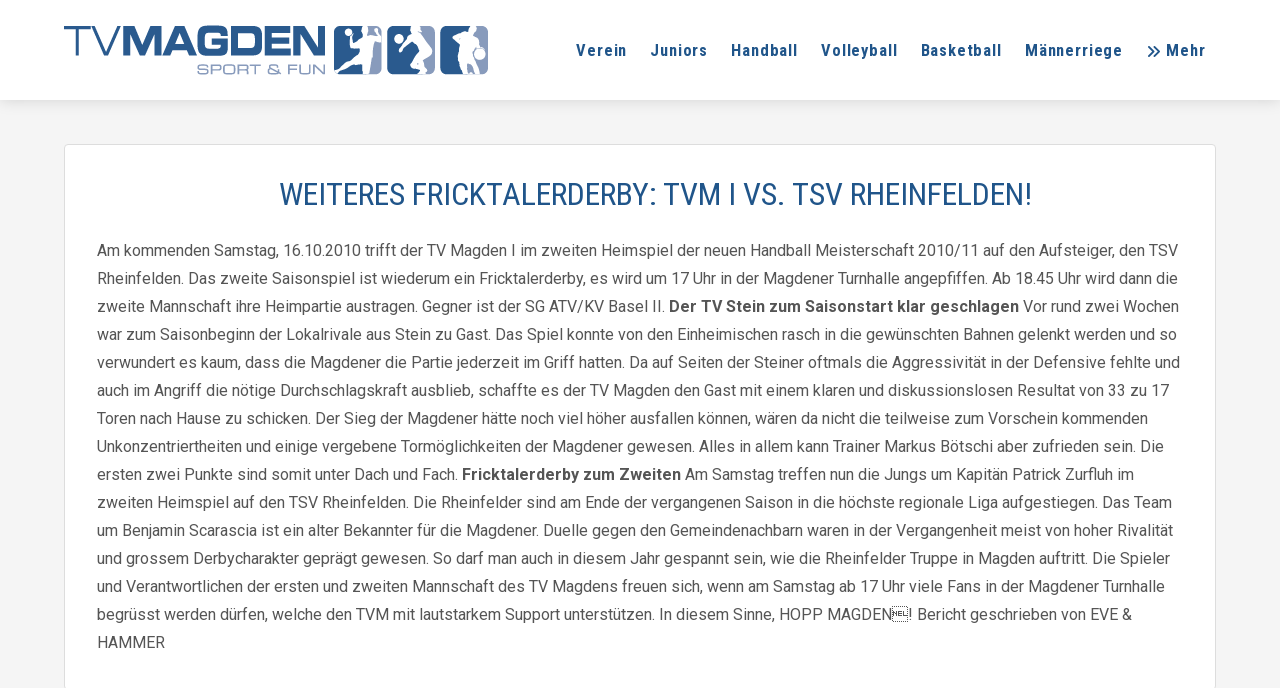

--- FILE ---
content_type: text/html; charset=UTF-8
request_url: https://www.tv-magden.ch/weiteres-fricktalerderby-tvm-i-vs-tsv-rheinfelden/
body_size: 32725
content:
<!DOCTYPE html>
<html class="no-js" lang="de">
<head>
<meta charset="UTF-8">
<meta name="viewport" content="width=device-width, initial-scale=1.0">
<link rel="pingback" href="https://www.tv-magden.ch/xmlrpc.php">
<title>Weiteres Fricktalerderby: TVM I vs. TSV Rheinfelden! | TV Magden</title><link rel="preload" as="style" href="https://fonts.googleapis.com/css?family=Roboto%3A400%2C400i%2C700%2C700i%7CRoboto%20Condensed%3A400%2C400i%2C700%2C700i&#038;subset=latin%2Clatin-ext&#038;display=swap" /><link rel="stylesheet" href="https://fonts.googleapis.com/css?family=Roboto%3A400%2C400i%2C700%2C700i%7CRoboto%20Condensed%3A400%2C400i%2C700%2C700i&#038;subset=latin%2Clatin-ext&#038;display=swap" media="print" onload="this.media='all'" /><noscript><link rel="stylesheet" href="https://fonts.googleapis.com/css?family=Roboto%3A400%2C400i%2C700%2C700i%7CRoboto%20Condensed%3A400%2C400i%2C700%2C700i&#038;subset=latin%2Clatin-ext&#038;display=swap" /></noscript>
<meta name='robots' content='max-image-preview:large' />
	<style>img:is([sizes="auto" i], [sizes^="auto," i]) { contain-intrinsic-size: 3000px 1500px }</style>
	<link href='https://fonts.gstatic.com' crossorigin rel='preconnect' />
<link rel="alternate" type="application/rss+xml" title="TV Magden &raquo; Feed" href="https://www.tv-magden.ch/feed/" />
<link rel="alternate" type="application/rss+xml" title="TV Magden &raquo; Kommentar-Feed" href="https://www.tv-magden.ch/comments/feed/" />
<script type="text/javascript">
/* <![CDATA[ */
window._wpemojiSettings = {"baseUrl":"https:\/\/s.w.org\/images\/core\/emoji\/16.0.1\/72x72\/","ext":".png","svgUrl":"https:\/\/s.w.org\/images\/core\/emoji\/16.0.1\/svg\/","svgExt":".svg","source":{"concatemoji":"https:\/\/www.tv-magden.ch\/wp-includes\/js\/wp-emoji-release.min.js?ver=6.8.3"}};
/*! This file is auto-generated */
!function(s,n){var o,i,e;function c(e){try{var t={supportTests:e,timestamp:(new Date).valueOf()};sessionStorage.setItem(o,JSON.stringify(t))}catch(e){}}function p(e,t,n){e.clearRect(0,0,e.canvas.width,e.canvas.height),e.fillText(t,0,0);var t=new Uint32Array(e.getImageData(0,0,e.canvas.width,e.canvas.height).data),a=(e.clearRect(0,0,e.canvas.width,e.canvas.height),e.fillText(n,0,0),new Uint32Array(e.getImageData(0,0,e.canvas.width,e.canvas.height).data));return t.every(function(e,t){return e===a[t]})}function u(e,t){e.clearRect(0,0,e.canvas.width,e.canvas.height),e.fillText(t,0,0);for(var n=e.getImageData(16,16,1,1),a=0;a<n.data.length;a++)if(0!==n.data[a])return!1;return!0}function f(e,t,n,a){switch(t){case"flag":return n(e,"\ud83c\udff3\ufe0f\u200d\u26a7\ufe0f","\ud83c\udff3\ufe0f\u200b\u26a7\ufe0f")?!1:!n(e,"\ud83c\udde8\ud83c\uddf6","\ud83c\udde8\u200b\ud83c\uddf6")&&!n(e,"\ud83c\udff4\udb40\udc67\udb40\udc62\udb40\udc65\udb40\udc6e\udb40\udc67\udb40\udc7f","\ud83c\udff4\u200b\udb40\udc67\u200b\udb40\udc62\u200b\udb40\udc65\u200b\udb40\udc6e\u200b\udb40\udc67\u200b\udb40\udc7f");case"emoji":return!a(e,"\ud83e\udedf")}return!1}function g(e,t,n,a){var r="undefined"!=typeof WorkerGlobalScope&&self instanceof WorkerGlobalScope?new OffscreenCanvas(300,150):s.createElement("canvas"),o=r.getContext("2d",{willReadFrequently:!0}),i=(o.textBaseline="top",o.font="600 32px Arial",{});return e.forEach(function(e){i[e]=t(o,e,n,a)}),i}function t(e){var t=s.createElement("script");t.src=e,t.defer=!0,s.head.appendChild(t)}"undefined"!=typeof Promise&&(o="wpEmojiSettingsSupports",i=["flag","emoji"],n.supports={everything:!0,everythingExceptFlag:!0},e=new Promise(function(e){s.addEventListener("DOMContentLoaded",e,{once:!0})}),new Promise(function(t){var n=function(){try{var e=JSON.parse(sessionStorage.getItem(o));if("object"==typeof e&&"number"==typeof e.timestamp&&(new Date).valueOf()<e.timestamp+604800&&"object"==typeof e.supportTests)return e.supportTests}catch(e){}return null}();if(!n){if("undefined"!=typeof Worker&&"undefined"!=typeof OffscreenCanvas&&"undefined"!=typeof URL&&URL.createObjectURL&&"undefined"!=typeof Blob)try{var e="postMessage("+g.toString()+"("+[JSON.stringify(i),f.toString(),p.toString(),u.toString()].join(",")+"));",a=new Blob([e],{type:"text/javascript"}),r=new Worker(URL.createObjectURL(a),{name:"wpTestEmojiSupports"});return void(r.onmessage=function(e){c(n=e.data),r.terminate(),t(n)})}catch(e){}c(n=g(i,f,p,u))}t(n)}).then(function(e){for(var t in e)n.supports[t]=e[t],n.supports.everything=n.supports.everything&&n.supports[t],"flag"!==t&&(n.supports.everythingExceptFlag=n.supports.everythingExceptFlag&&n.supports[t]);n.supports.everythingExceptFlag=n.supports.everythingExceptFlag&&!n.supports.flag,n.DOMReady=!1,n.readyCallback=function(){n.DOMReady=!0}}).then(function(){return e}).then(function(){var e;n.supports.everything||(n.readyCallback(),(e=n.source||{}).concatemoji?t(e.concatemoji):e.wpemoji&&e.twemoji&&(t(e.twemoji),t(e.wpemoji)))}))}((window,document),window._wpemojiSettings);
/* ]]> */
</script>
<style id='wp-emoji-styles-inline-css' type='text/css'>

	img.wp-smiley, img.emoji {
		display: inline !important;
		border: none !important;
		box-shadow: none !important;
		height: 1em !important;
		width: 1em !important;
		margin: 0 0.07em !important;
		vertical-align: -0.1em !important;
		background: none !important;
		padding: 0 !important;
	}
</style>
<link rel='stylesheet' id='wp-block-library-css' href='https://www.tv-magden.ch/wp-includes/css/dist/block-library/style.min.css?ver=6.8.3' type='text/css' media='all' />
<style id='wp-block-library-theme-inline-css' type='text/css'>
.wp-block-audio :where(figcaption){color:#555;font-size:13px;text-align:center}.is-dark-theme .wp-block-audio :where(figcaption){color:#ffffffa6}.wp-block-audio{margin:0 0 1em}.wp-block-code{border:1px solid #ccc;border-radius:4px;font-family:Menlo,Consolas,monaco,monospace;padding:.8em 1em}.wp-block-embed :where(figcaption){color:#555;font-size:13px;text-align:center}.is-dark-theme .wp-block-embed :where(figcaption){color:#ffffffa6}.wp-block-embed{margin:0 0 1em}.blocks-gallery-caption{color:#555;font-size:13px;text-align:center}.is-dark-theme .blocks-gallery-caption{color:#ffffffa6}:root :where(.wp-block-image figcaption){color:#555;font-size:13px;text-align:center}.is-dark-theme :root :where(.wp-block-image figcaption){color:#ffffffa6}.wp-block-image{margin:0 0 1em}.wp-block-pullquote{border-bottom:4px solid;border-top:4px solid;color:currentColor;margin-bottom:1.75em}.wp-block-pullquote cite,.wp-block-pullquote footer,.wp-block-pullquote__citation{color:currentColor;font-size:.8125em;font-style:normal;text-transform:uppercase}.wp-block-quote{border-left:.25em solid;margin:0 0 1.75em;padding-left:1em}.wp-block-quote cite,.wp-block-quote footer{color:currentColor;font-size:.8125em;font-style:normal;position:relative}.wp-block-quote:where(.has-text-align-right){border-left:none;border-right:.25em solid;padding-left:0;padding-right:1em}.wp-block-quote:where(.has-text-align-center){border:none;padding-left:0}.wp-block-quote.is-large,.wp-block-quote.is-style-large,.wp-block-quote:where(.is-style-plain){border:none}.wp-block-search .wp-block-search__label{font-weight:700}.wp-block-search__button{border:1px solid #ccc;padding:.375em .625em}:where(.wp-block-group.has-background){padding:1.25em 2.375em}.wp-block-separator.has-css-opacity{opacity:.4}.wp-block-separator{border:none;border-bottom:2px solid;margin-left:auto;margin-right:auto}.wp-block-separator.has-alpha-channel-opacity{opacity:1}.wp-block-separator:not(.is-style-wide):not(.is-style-dots){width:100px}.wp-block-separator.has-background:not(.is-style-dots){border-bottom:none;height:1px}.wp-block-separator.has-background:not(.is-style-wide):not(.is-style-dots){height:2px}.wp-block-table{margin:0 0 1em}.wp-block-table td,.wp-block-table th{word-break:normal}.wp-block-table :where(figcaption){color:#555;font-size:13px;text-align:center}.is-dark-theme .wp-block-table :where(figcaption){color:#ffffffa6}.wp-block-video :where(figcaption){color:#555;font-size:13px;text-align:center}.is-dark-theme .wp-block-video :where(figcaption){color:#ffffffa6}.wp-block-video{margin:0 0 1em}:root :where(.wp-block-template-part.has-background){margin-bottom:0;margin-top:0;padding:1.25em 2.375em}
</style>
<style id='classic-theme-styles-inline-css' type='text/css'>
/*! This file is auto-generated */
.wp-block-button__link{color:#fff;background-color:#32373c;border-radius:9999px;box-shadow:none;text-decoration:none;padding:calc(.667em + 2px) calc(1.333em + 2px);font-size:1.125em}.wp-block-file__button{background:#32373c;color:#fff;text-decoration:none}
</style>
<style id='safe-svg-svg-icon-style-inline-css' type='text/css'>
.safe-svg-cover{text-align:center}.safe-svg-cover .safe-svg-inside{display:inline-block;max-width:100%}.safe-svg-cover svg{fill:currentColor;height:100%;max-height:100%;max-width:100%;width:100%}

</style>
<style id='pdfemb-pdf-embedder-viewer-style-inline-css' type='text/css'>
.wp-block-pdfemb-pdf-embedder-viewer{max-width:none}

</style>
<style id='global-styles-inline-css' type='text/css'>
:root{--wp--preset--aspect-ratio--square: 1;--wp--preset--aspect-ratio--4-3: 4/3;--wp--preset--aspect-ratio--3-4: 3/4;--wp--preset--aspect-ratio--3-2: 3/2;--wp--preset--aspect-ratio--2-3: 2/3;--wp--preset--aspect-ratio--16-9: 16/9;--wp--preset--aspect-ratio--9-16: 9/16;--wp--preset--color--black: #000000;--wp--preset--color--cyan-bluish-gray: #abb8c3;--wp--preset--color--white: #ffffff;--wp--preset--color--pale-pink: #f78da7;--wp--preset--color--vivid-red: #cf2e2e;--wp--preset--color--luminous-vivid-orange: #ff6900;--wp--preset--color--luminous-vivid-amber: #fcb900;--wp--preset--color--light-green-cyan: #7bdcb5;--wp--preset--color--vivid-green-cyan: #00d084;--wp--preset--color--pale-cyan-blue: #8ed1fc;--wp--preset--color--vivid-cyan-blue: #0693e3;--wp--preset--color--vivid-purple: #9b51e0;--wp--preset--gradient--vivid-cyan-blue-to-vivid-purple: linear-gradient(135deg,rgba(6,147,227,1) 0%,rgb(155,81,224) 100%);--wp--preset--gradient--light-green-cyan-to-vivid-green-cyan: linear-gradient(135deg,rgb(122,220,180) 0%,rgb(0,208,130) 100%);--wp--preset--gradient--luminous-vivid-amber-to-luminous-vivid-orange: linear-gradient(135deg,rgba(252,185,0,1) 0%,rgba(255,105,0,1) 100%);--wp--preset--gradient--luminous-vivid-orange-to-vivid-red: linear-gradient(135deg,rgba(255,105,0,1) 0%,rgb(207,46,46) 100%);--wp--preset--gradient--very-light-gray-to-cyan-bluish-gray: linear-gradient(135deg,rgb(238,238,238) 0%,rgb(169,184,195) 100%);--wp--preset--gradient--cool-to-warm-spectrum: linear-gradient(135deg,rgb(74,234,220) 0%,rgb(151,120,209) 20%,rgb(207,42,186) 40%,rgb(238,44,130) 60%,rgb(251,105,98) 80%,rgb(254,248,76) 100%);--wp--preset--gradient--blush-light-purple: linear-gradient(135deg,rgb(255,206,236) 0%,rgb(152,150,240) 100%);--wp--preset--gradient--blush-bordeaux: linear-gradient(135deg,rgb(254,205,165) 0%,rgb(254,45,45) 50%,rgb(107,0,62) 100%);--wp--preset--gradient--luminous-dusk: linear-gradient(135deg,rgb(255,203,112) 0%,rgb(199,81,192) 50%,rgb(65,88,208) 100%);--wp--preset--gradient--pale-ocean: linear-gradient(135deg,rgb(255,245,203) 0%,rgb(182,227,212) 50%,rgb(51,167,181) 100%);--wp--preset--gradient--electric-grass: linear-gradient(135deg,rgb(202,248,128) 0%,rgb(113,206,126) 100%);--wp--preset--gradient--midnight: linear-gradient(135deg,rgb(2,3,129) 0%,rgb(40,116,252) 100%);--wp--preset--font-size--small: 13px;--wp--preset--font-size--medium: 20px;--wp--preset--font-size--large: 36px;--wp--preset--font-size--x-large: 42px;--wp--preset--spacing--20: 0.44rem;--wp--preset--spacing--30: 0.67rem;--wp--preset--spacing--40: 1rem;--wp--preset--spacing--50: 1.5rem;--wp--preset--spacing--60: 2.25rem;--wp--preset--spacing--70: 3.38rem;--wp--preset--spacing--80: 5.06rem;--wp--preset--shadow--natural: 6px 6px 9px rgba(0, 0, 0, 0.2);--wp--preset--shadow--deep: 12px 12px 50px rgba(0, 0, 0, 0.4);--wp--preset--shadow--sharp: 6px 6px 0px rgba(0, 0, 0, 0.2);--wp--preset--shadow--outlined: 6px 6px 0px -3px rgba(255, 255, 255, 1), 6px 6px rgba(0, 0, 0, 1);--wp--preset--shadow--crisp: 6px 6px 0px rgba(0, 0, 0, 1);}:where(.is-layout-flex){gap: 0.5em;}:where(.is-layout-grid){gap: 0.5em;}body .is-layout-flex{display: flex;}.is-layout-flex{flex-wrap: wrap;align-items: center;}.is-layout-flex > :is(*, div){margin: 0;}body .is-layout-grid{display: grid;}.is-layout-grid > :is(*, div){margin: 0;}:where(.wp-block-columns.is-layout-flex){gap: 2em;}:where(.wp-block-columns.is-layout-grid){gap: 2em;}:where(.wp-block-post-template.is-layout-flex){gap: 1.25em;}:where(.wp-block-post-template.is-layout-grid){gap: 1.25em;}.has-black-color{color: var(--wp--preset--color--black) !important;}.has-cyan-bluish-gray-color{color: var(--wp--preset--color--cyan-bluish-gray) !important;}.has-white-color{color: var(--wp--preset--color--white) !important;}.has-pale-pink-color{color: var(--wp--preset--color--pale-pink) !important;}.has-vivid-red-color{color: var(--wp--preset--color--vivid-red) !important;}.has-luminous-vivid-orange-color{color: var(--wp--preset--color--luminous-vivid-orange) !important;}.has-luminous-vivid-amber-color{color: var(--wp--preset--color--luminous-vivid-amber) !important;}.has-light-green-cyan-color{color: var(--wp--preset--color--light-green-cyan) !important;}.has-vivid-green-cyan-color{color: var(--wp--preset--color--vivid-green-cyan) !important;}.has-pale-cyan-blue-color{color: var(--wp--preset--color--pale-cyan-blue) !important;}.has-vivid-cyan-blue-color{color: var(--wp--preset--color--vivid-cyan-blue) !important;}.has-vivid-purple-color{color: var(--wp--preset--color--vivid-purple) !important;}.has-black-background-color{background-color: var(--wp--preset--color--black) !important;}.has-cyan-bluish-gray-background-color{background-color: var(--wp--preset--color--cyan-bluish-gray) !important;}.has-white-background-color{background-color: var(--wp--preset--color--white) !important;}.has-pale-pink-background-color{background-color: var(--wp--preset--color--pale-pink) !important;}.has-vivid-red-background-color{background-color: var(--wp--preset--color--vivid-red) !important;}.has-luminous-vivid-orange-background-color{background-color: var(--wp--preset--color--luminous-vivid-orange) !important;}.has-luminous-vivid-amber-background-color{background-color: var(--wp--preset--color--luminous-vivid-amber) !important;}.has-light-green-cyan-background-color{background-color: var(--wp--preset--color--light-green-cyan) !important;}.has-vivid-green-cyan-background-color{background-color: var(--wp--preset--color--vivid-green-cyan) !important;}.has-pale-cyan-blue-background-color{background-color: var(--wp--preset--color--pale-cyan-blue) !important;}.has-vivid-cyan-blue-background-color{background-color: var(--wp--preset--color--vivid-cyan-blue) !important;}.has-vivid-purple-background-color{background-color: var(--wp--preset--color--vivid-purple) !important;}.has-black-border-color{border-color: var(--wp--preset--color--black) !important;}.has-cyan-bluish-gray-border-color{border-color: var(--wp--preset--color--cyan-bluish-gray) !important;}.has-white-border-color{border-color: var(--wp--preset--color--white) !important;}.has-pale-pink-border-color{border-color: var(--wp--preset--color--pale-pink) !important;}.has-vivid-red-border-color{border-color: var(--wp--preset--color--vivid-red) !important;}.has-luminous-vivid-orange-border-color{border-color: var(--wp--preset--color--luminous-vivid-orange) !important;}.has-luminous-vivid-amber-border-color{border-color: var(--wp--preset--color--luminous-vivid-amber) !important;}.has-light-green-cyan-border-color{border-color: var(--wp--preset--color--light-green-cyan) !important;}.has-vivid-green-cyan-border-color{border-color: var(--wp--preset--color--vivid-green-cyan) !important;}.has-pale-cyan-blue-border-color{border-color: var(--wp--preset--color--pale-cyan-blue) !important;}.has-vivid-cyan-blue-border-color{border-color: var(--wp--preset--color--vivid-cyan-blue) !important;}.has-vivid-purple-border-color{border-color: var(--wp--preset--color--vivid-purple) !important;}.has-vivid-cyan-blue-to-vivid-purple-gradient-background{background: var(--wp--preset--gradient--vivid-cyan-blue-to-vivid-purple) !important;}.has-light-green-cyan-to-vivid-green-cyan-gradient-background{background: var(--wp--preset--gradient--light-green-cyan-to-vivid-green-cyan) !important;}.has-luminous-vivid-amber-to-luminous-vivid-orange-gradient-background{background: var(--wp--preset--gradient--luminous-vivid-amber-to-luminous-vivid-orange) !important;}.has-luminous-vivid-orange-to-vivid-red-gradient-background{background: var(--wp--preset--gradient--luminous-vivid-orange-to-vivid-red) !important;}.has-very-light-gray-to-cyan-bluish-gray-gradient-background{background: var(--wp--preset--gradient--very-light-gray-to-cyan-bluish-gray) !important;}.has-cool-to-warm-spectrum-gradient-background{background: var(--wp--preset--gradient--cool-to-warm-spectrum) !important;}.has-blush-light-purple-gradient-background{background: var(--wp--preset--gradient--blush-light-purple) !important;}.has-blush-bordeaux-gradient-background{background: var(--wp--preset--gradient--blush-bordeaux) !important;}.has-luminous-dusk-gradient-background{background: var(--wp--preset--gradient--luminous-dusk) !important;}.has-pale-ocean-gradient-background{background: var(--wp--preset--gradient--pale-ocean) !important;}.has-electric-grass-gradient-background{background: var(--wp--preset--gradient--electric-grass) !important;}.has-midnight-gradient-background{background: var(--wp--preset--gradient--midnight) !important;}.has-small-font-size{font-size: var(--wp--preset--font-size--small) !important;}.has-medium-font-size{font-size: var(--wp--preset--font-size--medium) !important;}.has-large-font-size{font-size: var(--wp--preset--font-size--large) !important;}.has-x-large-font-size{font-size: var(--wp--preset--font-size--x-large) !important;}
:where(.wp-block-post-template.is-layout-flex){gap: 1.25em;}:where(.wp-block-post-template.is-layout-grid){gap: 1.25em;}
:where(.wp-block-columns.is-layout-flex){gap: 2em;}:where(.wp-block-columns.is-layout-grid){gap: 2em;}
:root :where(.wp-block-pullquote){font-size: 1.5em;line-height: 1.6;}
</style>
<link rel='stylesheet' id='woocommerce-smallscreen-css' href='https://www.tv-magden.ch/wp-content/plugins/woocommerce/assets/css/woocommerce-smallscreen.css?ver=10.4.3' type='text/css' media='only screen and (max-width: 768px)' />
<style id='woocommerce-inline-inline-css' type='text/css'>
.woocommerce form .form-row .required { visibility: hidden; }
</style>
<link rel='stylesheet' id='x-stack-css' href='https://www.tv-magden.ch/wp-content/themes/pro/framework/dist/css/site/stacks/renew.css?ver=6.7.9' type='text/css' media='all' />
<link rel='stylesheet' id='x-woocommerce-css' href='https://www.tv-magden.ch/wp-content/themes/pro/framework/dist/css/site/woocommerce/renew.css?ver=6.7.9' type='text/css' media='all' />
<link rel='stylesheet' id='x-child-css' href='https://www.tv-magden.ch/wp-content/themes/pro-child/style.css?ver=6.7.9' type='text/css' media='all' />
<link rel='stylesheet' id='wcpa-frontend-css' href='https://www.tv-magden.ch/wp-content/plugins/woo-custom-product-addons/assets/css/style_1.css?ver=3.0.19' type='text/css' media='all' />
<style id='cs-inline-css' type='text/css'>
@media (min-width:1200px){.x-hide-xl{display:none !important;}}@media (min-width:979px) and (max-width:1199px){.x-hide-lg{display:none !important;}}@media (min-width:767px) and (max-width:978px){.x-hide-md{display:none !important;}}@media (min-width:480px) and (max-width:766px){.x-hide-sm{display:none !important;}}@media (max-width:479px){.x-hide-xs{display:none !important;}} a,h1 a:hover,h2 a:hover,h3 a:hover,h4 a:hover,h5 a:hover,h6 a:hover,.x-comment-time:hover,#reply-title small a,.comment-reply-link:hover,.x-comment-author a:hover,.x-recent-posts a:hover .h-recent-posts{color:rgb(32,85,138);}a:hover,#reply-title small a:hover{color:rgb(185,0,80);}.entry-title i,.entry-title svg{color:transparent;}.woocommerce .price > .amount,.woocommerce .price > ins > .amount,.woocommerce li.product .entry-header h3 a:hover,.woocommerce .star-rating:before,.woocommerce .star-rating span:before{color:rgb(32,85,138);}a.x-img-thumbnail:hover,li.bypostauthor > article.comment{border-color:rgb(32,85,138);}.woocommerce li.comment.bypostauthor .star-rating-container{border-color:rgb(32,85,138) !important;}.flex-direction-nav a,.flex-control-nav a:hover,.flex-control-nav a.flex-active,.x-dropcap,.x-skill-bar .bar,.x-pricing-column.featured h2,.h-comments-title small,.x-pagination a:hover,.woocommerce-pagination a:hover,.x-entry-share .x-share:hover,.entry-thumb,.widget_tag_cloud .tagcloud a:hover,.widget_product_tag_cloud .tagcloud a:hover,.x-highlight,.x-recent-posts .x-recent-posts-img:after,.x-portfolio-filters{background-color:rgb(32,85,138);}.x-portfolio-filters:hover{background-color:rgb(185,0,80);}.woocommerce .onsale,.widget_price_filter .ui-slider .ui-slider-range,.woocommerce #comments li.comment.bypostauthor article.comment:before{background-color:rgb(32,85,138);}.x-main{width:calc(75% - 3.20197%);}.x-sidebar{width:calc(100% - 3.20197% - 75%);}.h-landmark{font-weight:400;}.x-comment-author a{color:rgb(85,85,85);}.woocommerce .price > .from,.woocommerce .price > del,.woocommerce p.stars span a:after,.widget_price_filter .price_slider_amount .button,.widget_shopping_cart .buttons .button{color:rgb(85,85,85);}.x-comment-author a,.comment-form-author label,.comment-form-email label,.comment-form-url label,.comment-form-rating label,.comment-form-comment label,.widget_calendar #wp-calendar caption,.widget_calendar #wp-calendar th,.x-accordion-heading .x-accordion-toggle,.x-nav-tabs > li > a:hover,.x-nav-tabs > .active > a,.x-nav-tabs > .active > a:hover{color:rgb(32,85,138);}.widget_calendar #wp-calendar th{border-bottom-color:rgb(32,85,138);}.x-pagination span.current,.woocommerce-pagination span[aria-current],.x-portfolio-filters-menu,.widget_tag_cloud .tagcloud a,.h-feature-headline span i,.widget_price_filter .ui-slider .ui-slider-handle{background-color:rgb(32,85,138);}@media (max-width:978.98px){}html{font-size:16px;}@media (min-width:479px){html{font-size:16px;}}@media (min-width:766px){html{font-size:16px;}}@media (min-width:978px){html{font-size:16px;}}@media (min-width:1199px){html{font-size:16px;}}body{font-style:normal;font-weight:400;color:rgb(85,85,85);background-color:rgb(245,245,245);}.w-b{font-weight:400 !important;}h1,h2,h3,h4,h5,h6,.h1,.h2,.h3,.h4,.h5,.h6,.x-text-headline{font-family:"Roboto Condensed",sans-serif;font-style:normal;font-weight:400;text-transform:uppercase;}h1,.h1{letter-spacing:0em;}h2,.h2{letter-spacing:0em;}h3,.h3{letter-spacing:0em;}h4,.h4{letter-spacing:0em;}h5,.h5{letter-spacing:0em;}h6,.h6{letter-spacing:0em;}.w-h{font-weight:400 !important;}.x-container.width{width:90%;}.x-container.max{max-width:1280px;}.x-bar-content.x-container.width{flex-basis:90%;}.x-main.full{float:none;clear:both;display:block;width:auto;}@media (max-width:978.98px){.x-main.full,.x-main.left,.x-main.right,.x-sidebar.left,.x-sidebar.right{float:none;display:block;width:auto !important;}}.entry-header,.entry-content{font-size:1rem;}body,input,button,select,textarea{font-family:"Roboto",sans-serif;}h1,h2,h3,h4,h5,h6,.h1,.h2,.h3,.h4,.h5,.h6,h1 a,h2 a,h3 a,h4 a,h5 a,h6 a,.h1 a,.h2 a,.h3 a,.h4 a,.h5 a,.h6 a,blockquote{color:rgb(32,85,138);}.cfc-h-tx{color:rgb(32,85,138) !important;}.cfc-h-bd{border-color:rgb(32,85,138) !important;}.cfc-h-bg{background-color:rgb(32,85,138) !important;}.cfc-b-tx{color:rgb(85,85,85) !important;}.cfc-b-bd{border-color:rgb(85,85,85) !important;}.cfc-b-bg{background-color:rgb(85,85,85) !important;}.x-btn,.button,[type="submit"]{color:rgb(255,255,255);border-color:rgb(32,85,138);background-color:rgb(32,85,138);text-shadow:0 0.075em 0.075em rgba(0,0,0,0.5);border-radius:0.25em;}.x-btn:hover,.button:hover,[type="submit"]:hover{color:rgb(255,255,255);border-color:rgb(185,0,80);background-color:rgb(185,0,80);text-shadow:0 0.075em 0.075em rgba(0,0,0,0.5);}.x-btn.x-btn-real,.x-btn.x-btn-real:hover{margin-bottom:0.25em;text-shadow:0 0.075em 0.075em rgba(0,0,0,0.65);}.x-btn.x-btn-real{box-shadow:0 0.25em 0 0 #a71000,0 4px 9px rgba(0,0,0,0.75);}.x-btn.x-btn-real:hover{box-shadow:0 0.25em 0 0 #a71000,0 4px 9px rgba(0,0,0,0.75);}.x-btn.x-btn-flat,.x-btn.x-btn-flat:hover{margin-bottom:0;text-shadow:0 0.075em 0.075em rgba(0,0,0,0.65);box-shadow:none;}.x-btn.x-btn-transparent,.x-btn.x-btn-transparent:hover{margin-bottom:0;border-width:3px;text-shadow:none;text-transform:uppercase;background-color:transparent;box-shadow:none;}.x-cart-notification-icon.loading{color:rgb(255,255,255);}.x-cart-notification:before{background-color:rgb(32,85,138);}.x-cart-notification-icon.added{color:rgb(255,255,255);}.x-cart-notification.added:before{background-color:rgb(0,179,21);}.woocommerce-MyAccount-navigation-link a{color:rgb(85,85,85);}.woocommerce-MyAccount-navigation-link a:hover,.woocommerce-MyAccount-navigation-link.is-active a{color:rgb(32,85,138);}.cart_item .product-remove a{color:rgb(85,85,85);}.cart_item .product-remove a:hover{color:rgb(32,85,138);}.cart_item .product-name a{color:rgb(32,85,138);}.cart_item .product-name a:hover{color:rgb(32,85,138);}.woocommerce p.stars span a{background-color:rgb(32,85,138);}body .gform_wrapper .gfield_required{color:rgb(32,85,138);}body .gform_wrapper h2.gsection_title,body .gform_wrapper h3.gform_title,body .gform_wrapper .top_label .gfield_label,body .gform_wrapper .left_label .gfield_label,body .gform_wrapper .right_label .gfield_label{font-weight:400;}body .gform_wrapper h2.gsection_title{letter-spacing:0em!important;}body .gform_wrapper h3.gform_title{letter-spacing:0em!important;}body .gform_wrapper .top_label .gfield_label,body .gform_wrapper .left_label .gfield_label,body .gform_wrapper .right_label .gfield_label{color:rgb(32,85,138);}body .gform_wrapper .validation_message{font-weight:400;}.bg .mejs-container,.x-video .mejs-container{position:unset !important;} @font-face{font-family:'FontAwesomePro';font-style:normal;font-weight:900;font-display:block;src:url('https://www.tv-magden.ch/wp-content/themes/pro/cornerstone/assets/fonts/fa-solid-900.woff2?ver=6.7.2') format('woff2'),url('https://www.tv-magden.ch/wp-content/themes/pro/cornerstone/assets/fonts/fa-solid-900.ttf?ver=6.7.2') format('truetype');}[data-x-fa-pro-icon]{font-family:"FontAwesomePro" !important;}[data-x-fa-pro-icon]:before{content:attr(data-x-fa-pro-icon);}[data-x-icon],[data-x-icon-o],[data-x-icon-l],[data-x-icon-s],[data-x-icon-b],[data-x-icon-sr],[data-x-icon-ss],[data-x-icon-sl],[data-x-fa-pro-icon],[class*="cs-fa-"]{display:inline-flex;font-style:normal;font-weight:400;text-decoration:inherit;text-rendering:auto;-webkit-font-smoothing:antialiased;-moz-osx-font-smoothing:grayscale;}[data-x-icon].left,[data-x-icon-o].left,[data-x-icon-l].left,[data-x-icon-s].left,[data-x-icon-b].left,[data-x-icon-sr].left,[data-x-icon-ss].left,[data-x-icon-sl].left,[data-x-fa-pro-icon].left,[class*="cs-fa-"].left{margin-right:0.5em;}[data-x-icon].right,[data-x-icon-o].right,[data-x-icon-l].right,[data-x-icon-s].right,[data-x-icon-b].right,[data-x-icon-sr].right,[data-x-icon-ss].right,[data-x-icon-sl].right,[data-x-fa-pro-icon].right,[class*="cs-fa-"].right{margin-left:0.5em;}[data-x-icon]:before,[data-x-icon-o]:before,[data-x-icon-l]:before,[data-x-icon-s]:before,[data-x-icon-b]:before,[data-x-icon-sr]:before,[data-x-icon-ss]:before,[data-x-icon-sl]:before,[data-x-fa-pro-icon]:before,[class*="cs-fa-"]:before{line-height:1;}@font-face{font-family:'FontAwesome';font-style:normal;font-weight:900;font-display:block;src:url('https://www.tv-magden.ch/wp-content/themes/pro/cornerstone/assets/fonts/fa-solid-900.woff2?ver=6.7.2') format('woff2'),url('https://www.tv-magden.ch/wp-content/themes/pro/cornerstone/assets/fonts/fa-solid-900.ttf?ver=6.7.2') format('truetype');}[data-x-icon],[data-x-icon-s],[data-x-icon][class*="cs-fa-"]{font-family:"FontAwesome" !important;font-weight:900;}[data-x-icon]:before,[data-x-icon][class*="cs-fa-"]:before{content:attr(data-x-icon);}[data-x-icon-s]:before{content:attr(data-x-icon-s);}@font-face{font-family:'FontAwesomeRegular';font-style:normal;font-weight:400;font-display:block;src:url('https://www.tv-magden.ch/wp-content/themes/pro/cornerstone/assets/fonts/fa-regular-400.woff2?ver=6.7.2') format('woff2'),url('https://www.tv-magden.ch/wp-content/themes/pro/cornerstone/assets/fonts/fa-regular-400.ttf?ver=6.7.2') format('truetype');}@font-face{font-family:'FontAwesomePro';font-style:normal;font-weight:400;font-display:block;src:url('https://www.tv-magden.ch/wp-content/themes/pro/cornerstone/assets/fonts/fa-regular-400.woff2?ver=6.7.2') format('woff2'),url('https://www.tv-magden.ch/wp-content/themes/pro/cornerstone/assets/fonts/fa-regular-400.ttf?ver=6.7.2') format('truetype');}[data-x-icon-o]{font-family:"FontAwesomeRegular" !important;}[data-x-icon-o]:before{content:attr(data-x-icon-o);}@font-face{font-family:'FontAwesomeLight';font-style:normal;font-weight:300;font-display:block;src:url('https://www.tv-magden.ch/wp-content/themes/pro/cornerstone/assets/fonts/fa-light-300.woff2?ver=6.7.2') format('woff2'),url('https://www.tv-magden.ch/wp-content/themes/pro/cornerstone/assets/fonts/fa-light-300.ttf?ver=6.7.2') format('truetype');}@font-face{font-family:'FontAwesomePro';font-style:normal;font-weight:300;font-display:block;src:url('https://www.tv-magden.ch/wp-content/themes/pro/cornerstone/assets/fonts/fa-light-300.woff2?ver=6.7.2') format('woff2'),url('https://www.tv-magden.ch/wp-content/themes/pro/cornerstone/assets/fonts/fa-light-300.ttf?ver=6.7.2') format('truetype');}[data-x-icon-l]{font-family:"FontAwesomeLight" !important;font-weight:300;}[data-x-icon-l]:before{content:attr(data-x-icon-l);}@font-face{font-family:'FontAwesomeBrands';font-style:normal;font-weight:normal;font-display:block;src:url('https://www.tv-magden.ch/wp-content/themes/pro/cornerstone/assets/fonts/fa-brands-400.woff2?ver=6.7.2') format('woff2'),url('https://www.tv-magden.ch/wp-content/themes/pro/cornerstone/assets/fonts/fa-brands-400.ttf?ver=6.7.2') format('truetype');}[data-x-icon-b]{font-family:"FontAwesomeBrands" !important;}[data-x-icon-b]:before{content:attr(data-x-icon-b);}.woocommerce .button.product_type_simple:before,.woocommerce .button.product_type_variable:before,.woocommerce .button.single_add_to_cart_button:before{font-family:"FontAwesome" !important;font-weight:900;}.widget.widget_rss li .rsswidget:before{content:"\f35d";padding-right:0.4em;font-family:"FontAwesome";} .mj22-0.x-bar{height:100px;}.mj22-0 .x-bar-content{justify-content:space-between;height:100px;}.mj22-0.x-bar-space{height:100px;}.mj22-1.x-bar{border-top-width:0;border-right-width:0;border-bottom-width:0;border-left-width:0;font-size:15px;z-index:9999;}.mj22-1 .x-bar-content{display:flex;flex-direction:row;}.mj22-1.x-bar-outer-spacers:after,.mj22-1.x-bar-outer-spacers:before{flex-basis:0em;width:0em!important;height:0em;}.mj22-1.x-bar-space{font-size:15px;}.mj22-2.x-bar{background-color:rgb(255,255,255);}.mj22-3.x-bar{box-shadow:0em 0em 1em 0px rgba(0,0,0,0.15);}.mj22-3 .x-bar-content{align-items:center;}.mj22-4.x-bar{height:80px;}.mj22-4 .x-bar-content{justify-content:flex-start;align-items:flex-start;height:80px;}.mj22-4.x-bar-space{height:80px;}.mj22-5 .x-bar-content{flex-grow:0;flex-shrink:1;flex-basis:90%;}.mj22-6.x-bar{height:40px;background-color:rgb(32,85,138);}.mj22-6 .x-bar-content{justify-content:flex-end;height:40px;}.mj22-6.x-bar-space{height:40px;}.mj22-7.x-bar-container{display:flex;flex-direction:row;flex-basis:auto;border-top-width:0;border-right-width:0;border-bottom-width:0;border-left-width:0;font-size:1em;z-index:1;}.mj22-8.x-bar-container{justify-content:flex-start;max-width:500px;padding-top:1em;padding-right:0px;padding-bottom:1em;padding-left:0px;}.mj22-9.x-bar-container{align-items:stretch;}.mj22-a.x-bar-container{flex-grow:1;flex-shrink:1;}.mj22-b.x-bar-container{justify-content:flex-end;}.mj22-c.x-bar-container{align-items:center;}.mj22-d.x-bar-container{flex-grow:0;flex-shrink:0;margin-top:0px;margin-right:0px;margin-bottom:0px;margin-left:5em;}.mj22-f.x-bar-container{justify-content:center;}.mj22-h{display:flex;flex-direction:row;justify-content:flex-end;align-items:center;align-self:stretch;flex-grow:0;flex-shrink:0;flex-basis:auto;}.mj22-h > li,.mj22-h > li > a{flex-grow:0;flex-shrink:0;flex-basis:auto;}.mj22-i{font-size:1em;}.mj22-j{margin-top:2em;}.mj22-j,.mj22-j .x-anchor{transition-duration:300ms;transition-timing-function:cubic-bezier(0.400,0.000,0.200,1.000);}.mj22-k{margin-right:0px;margin-bottom:0px;margin-left:0px;}.mj22-l{margin-right:0em;margin-bottom:0em;margin-left:0em;}.mj22-m .x-dropdown {width:14em;font-size:16px;border-top-width:0;border-right-width:0;border-bottom-width:0;border-left-width:0;background-color:#ffffff;box-shadow:0em 0.15em 2em 0em rgba(0,0,0,0.15);}.mj22-n .x-dropdown {transition-duration:500ms,500ms,0s;transition-timing-function:cubic-bezier(0.400,0.000,0.200,1.000);}.mj22-n .x-dropdown:not(.x-active) {transition-delay:0s,0s,500ms;}.mj22-o {width:16em;font-size:15px;border-top-width:1px;border-right-width:1px;border-bottom-width:1px;border-left-width:1px;border-top-style:solid;border-right-style:solid;border-bottom-style:solid;border-left-style:solid;border-top-color:rgb(245,245,245);border-right-color:rgb(245,245,245);border-bottom-color:rgb(245,245,245);border-left-color:rgb(245,245,245);border-top-left-radius:0.2em;border-top-right-radius:0.2em;border-bottom-right-radius:0.2em;border-bottom-left-radius:0.2em;padding-top:1em;padding-right:1em;padding-bottom:1em;padding-left:1em;background-color:rgb(32,85,138);box-shadow:0em 0em 2em 0em rgba(0,0,0,0.15);transition-duration:500ms,500ms,0s;transition-timing-function:cubic-bezier(0.400,0.000,0.200,1.000);}.mj22-o:not(.x-active) {transition-delay:0s,0s,500ms;}.mj22-o[data-x-stem-menu-top],.mj22-o[data-x-stem-root] {margin-top:1em;margin-right:0em;margin-bottom:0em;margin-left:0em;}.mj22-p .x-dropdown {width:16em;font-size:15px;border-top-width:1px;border-right-width:1px;border-bottom-width:1px;border-left-width:1px;border-top-style:solid;border-right-style:solid;border-bottom-style:solid;border-left-style:solid;border-top-color:rgb(245,245,245);border-right-color:rgb(245,245,245);border-bottom-color:rgb(245,245,245);border-left-color:rgb(245,245,245);border-top-left-radius:0.2em;border-top-right-radius:0.2em;border-bottom-right-radius:0.2em;border-bottom-left-radius:0.2em;padding-top:1em;padding-right:1em;padding-bottom:1em;padding-left:1em;background-color:rgb(32,85,138);box-shadow:0em 0em 2em 0em rgba(0,0,0,0.15);}.mj22-p .x-dropdown[data-x-stem-menu-top],.mj22-p .x-dropdown[data-x-stem-root] {margin-top:1em;margin-right:0em;margin-bottom:0em;margin-left:0em;}.mj22-q.x-anchor {margin-top:0em;margin-bottom:0em;margin-left:0.1em;}.mj22-r.x-anchor {margin-right:0em;}.mj22-s.x-anchor {border-top-width:0;border-right-width:0;border-bottom-width:0;border-left-width:0;font-size:1em;background-color:transparent;}.mj22-s.x-anchor .x-anchor-content {display:flex;flex-direction:row;align-items:center;}.mj22-s.x-anchor .x-anchor-text-primary {font-style:normal;line-height:1;}.mj22-t.x-anchor {border-top-left-radius:0.2em;border-top-right-radius:0.2em;border-bottom-right-radius:0.2em;border-bottom-left-radius:0.2em;}.mj22-t > .is-primary {width:100%;height:100%;}.mj22-u.x-anchor .x-anchor-content {justify-content:center;}.mj22-v.x-anchor .x-anchor-content {padding-top:0.5em;padding-bottom:0.5em;}.mj22-w.x-anchor .x-anchor-content {padding-right:0.75em;padding-left:0.75em;}.mj22-x.x-anchor .x-anchor-text {margin-top:1px;margin-right:0px;margin-bottom:0px;margin-left:0px;}.mj22-y.x-anchor .x-anchor-text-primary {font-family:"Roboto Condensed",sans-serif;font-size:1.1em;font-weight:700;letter-spacing:0.05em;margin-right:calc(0.05em * -1);}.mj22-z.x-anchor .x-anchor-text-primary {color:rgb(32,85,138);}.mj22-z.x-anchor:hover .x-anchor-text-primary,.mj22-z.x-anchor[class*="active"] .x-anchor-text-primary,[data-x-effect-provider*="colors"]:hover .mj22-z.x-anchor .x-anchor-text-primary {color:rgb(255,255,255);}.mj22-z > .is-primary {color:rgba(32,85,138,0.9);transform-origin:50% 50%;}.mj22-12.x-anchor .x-anchor-content {padding-top:0.75em;padding-bottom:0.75em;}.mj22-13.x-anchor .x-anchor-text {margin-top:5px;margin-right:auto;margin-bottom:5px;margin-left:5px;}.mj22-13.x-anchor .x-anchor-text-primary {font-family:inherit;font-size:1em;font-weight:400;color:rgba(0,0,0,1);}.mj22-13.x-anchor:hover .x-anchor-text-primary,.mj22-13.x-anchor[class*="active"] .x-anchor-text-primary,[data-x-effect-provider*="colors"]:hover .mj22-13.x-anchor .x-anchor-text-primary {color:rgba(0,0,0,0.5);}.mj22-13.x-anchor .x-anchor-sub-indicator {margin-top:5px;margin-right:5px;margin-bottom:5px;margin-left:5px;color:rgba(0,0,0,1);}.mj22-13.x-anchor:hover .x-anchor-sub-indicator,.mj22-13.x-anchor[class*="active"] .x-anchor-sub-indicator,[data-x-effect-provider*="colors"]:hover .mj22-13.x-anchor .x-anchor-sub-indicator {color:rgba(0,0,0,0.5);}.mj22-14.x-anchor .x-anchor-sub-indicator {font-size:1em;}.mj22-15.x-anchor .x-anchor-content {padding-top:0.4em;padding-bottom:0.4em;}.mj22-16.x-anchor .x-graphic {margin-top:3px;margin-bottom:0px;margin-left:0px;}.mj22-16.x-anchor .x-graphic-icon {border-top-width:0;border-right-width:0;border-bottom-width:0;border-left-width:0;background-color:transparent;}.mj22-16.x-anchor .x-toggle {color:rgba(0,0,0,1);}.mj22-16.x-anchor:hover .x-toggle,.mj22-16.x-anchor[class*="active"] .x-toggle,[data-x-effect-provider*="colors"]:hover .mj22-16.x-anchor .x-toggle {color:rgba(0,0,0,0.5);}.mj22-16.x-anchor .x-toggle-burger {width:12em;margin-top:3.25em;margin-right:0;margin-bottom:3.25em;margin-left:0;font-size:0.1em;}.mj22-16.x-anchor .x-toggle-burger-bun-t {transform:translate3d(0,calc(3.25em * -1),0);}.mj22-16.x-anchor .x-toggle-burger-bun-b {transform:translate3d(0,3.25em,0);}.mj22-17.x-anchor .x-graphic {margin-right:5px;}.mj22-17.x-anchor .x-graphic-icon {font-size:1em;width:1em;height:1em;line-height:1em;}.mj22-18.x-anchor .x-graphic-icon {color:rgb(32,85,138);}.mj22-18.x-anchor:hover .x-graphic-icon,.mj22-18.x-anchor[class*="active"] .x-graphic-icon,[data-x-effect-provider*="colors"]:hover .mj22-18.x-anchor .x-graphic-icon {color:rgb(245,245,245);}.mj22-19.x-anchor {margin-top:0.1em;margin-bottom:0.1em;}.mj22-19.x-anchor .x-anchor-content {padding-right:0.5em;padding-left:0.5em;}.mj22-1a.x-anchor {margin-left:0em;}.mj22-1a.x-anchor .x-anchor-content {justify-content:flex-start;}.mj22-1a.x-anchor:hover .x-anchor-text-primary,.mj22-1a.x-anchor[class*="active"] .x-anchor-text-primary,[data-x-effect-provider*="colors"]:hover .mj22-1a.x-anchor .x-anchor-text-primary {color:rgb(32,85,138);}.mj22-1a > .is-primary {color:rgba(255,255,255,0.9);transform-origin:0% 50%;}.mj22-1b.x-anchor .x-anchor-text-primary {color:rgb(255,255,255);}.mj22-1c.x-anchor {margin-top:0.5em;margin-bottom:0.5em;}.mj22-1c.x-anchor .x-anchor-content {padding-top:0.6em;padding-right:0.6em;padding-bottom:0.6em;padding-left:0.6em;}.mj22-1c.x-anchor .x-graphic {margin-right:10px;}.mj22-1c.x-anchor .x-graphic-icon {font-size:1.1em;width:1.1em;height:1.1em;line-height:1.1em;}.mj22-1c.x-anchor:hover .x-graphic-icon,.mj22-1c.x-anchor[class*="active"] .x-graphic-icon,[data-x-effect-provider*="colors"]:hover .mj22-1c.x-anchor .x-graphic-icon {color:rgb(32,85,138);}.mj22-1c.x-anchor .x-anchor-sub-indicator {margin-top:1px;margin-right:0px;margin-bottom:0px;margin-left:10px;color:rgb(245,245,245);}.mj22-1c.x-anchor:hover .x-anchor-sub-indicator,.mj22-1c.x-anchor[class*="active"] .x-anchor-sub-indicator,[data-x-effect-provider*="colors"]:hover .mj22-1c.x-anchor .x-anchor-sub-indicator {color:rgb(32,85,138);}.mj22-1d.x-anchor .x-graphic-icon {color:rgb(245,245,245);}.mj22-1f{font-size:1em;transition-duration:500ms;}.mj22-1f .x-off-canvas-bg{background-color:rgba(0,0,0,0.75);transition-duration:500ms;transition-timing-function:cubic-bezier(0.400,0.000,0.200,1.000);}.mj22-1f .x-off-canvas-close{font-size:1.5em;color:rgb(245,245,245);transition-duration:0.3s,500ms,500ms;transition-timing-function:ease-in-out,cubic-bezier(0.400,0.000,0.200,1.000),cubic-bezier(0.400,0.000,0.200,1.000);}.mj22-1f .x-off-canvas-content{border-top-width:0;border-right-width:0;border-bottom-width:0;border-left-width:0;background-color:rgba(32,85,138,0.95);transition-duration:500ms;transition-timing-function:cubic-bezier(0.400,0.000,0.200,1.000);}.mj22-1g .x-off-canvas-close{width:calc(1em * 1.5);height:calc(1em * 1.5);}.mj22-1g .x-off-canvas-content{max-width:20em;padding-top:calc(1.5em * 1.5);padding-right:calc(1.5em * 1.5);padding-bottom:calc(1.5em * 1.5);padding-left:calc(1.5em * 1.5);box-shadow:0em 0em 2em 0em rgba(0,0,0,0.25);}.mj22-1h .x-off-canvas-close{width:calc(1em * 2);height:calc(1em * 2);}.mj22-1h .x-off-canvas-content{padding-top:calc(1.5em * 2);padding-right:calc(1.5em * 2);padding-bottom:calc(1.5em * 2);padding-left:calc(1.5em * 2);} .e24698-e3{width:100%;height:100%;}.e24698-e3 svg{display:block;}.e24698-e6 .menu-subheader{pointer-events:none;margin:2em 0.5em 0.5em;border-bottom:1px solid #ccc;}.e24698-e6 .menu-subheader .x-anchor-text-primary{margin-left:-0.5em;color:#ccc;text-transform:uppercase;}.e24698-e9{width:100%;height:100%;}.e24698-e9 svg{display:block;}.e24698-e11 .x-anchor-layered-back .x-anchor-content .x-anchor-text .x-anchor-text-primary{color:#ccc;}.e24698-e11 .x-anchor-layered-back .x-anchor-content{border-top:1px solid #ccc;border-bottom:1px solid #ccc;border-radius:0;margin-bottom:1em;}.e24698-e14{width:100%;height:100%;}.e24698-e14 svg{display:block;}.e24698-e17 .x-anchor-layered-back .x-anchor-content .x-anchor-text .x-anchor-text-primary{color:#ccc;}.e24698-e17 .x-anchor-layered-back .x-anchor-content{border-top:1px solid #ccc;border-bottom:1px solid #ccc;border-radius:0;margin-bottom:1em;} .mk3j-0.x-bar{height:45px;border-top-width:0;border-right-width:0;border-bottom-width:0;border-left-width:0;font-size:15px;background-color:rgb(32,85,138);box-shadow:0em 0em 1em 0px rgba(0,0,0,0.15);z-index:9999;}.mk3j-0 .x-bar-content{display:flex;flex-direction:row;justify-content:center;align-items:center;flex-grow:0;flex-shrink:1;flex-basis:90%;height:45px;max-width:1200px;}.mk3j-0.x-bar-outer-spacers:after,.mk3j-0.x-bar-outer-spacers:before{flex-basis:0em;width:0em!important;height:0em;}.mk3j-0.x-bar-space{font-size:15px;}.mk3j-1.x-bar-container{display:flex;flex-direction:row;justify-content:space-between;align-items:center;flex-grow:0;flex-shrink:1;flex-basis:auto;border-top-width:0;border-right-width:0;border-bottom-width:0;border-left-width:0;font-size:1em;z-index:1;}.mk3j-2.x-text{border-top-width:0;border-right-width:0;border-bottom-width:0;border-left-width:0;font-family:"Roboto Condensed",sans-serif;font-size:0.9em;font-style:normal;font-weight:400;line-height:1;letter-spacing:0.1em;text-transform:uppercase;color:rgb(255,255,255);}.mk3j-2.x-text > :first-child{margin-top:0;}.mk3j-2.x-text > :last-child{margin-bottom:0;}  body .x-site{background-color:#f5f5f5;}input[type="text"],input[type="email"],input[type="tel"],input[type="number"],textarea,select{-webkit-appearance:none;-moz-appearance:none;appearance:none;}input[type="text"],input[type="email"],input[type="tel"],input[type="number"],textarea,select{border:1px solid #ddd;border-radius:4px;background-color:#f5f5f5;}.mr input[type="text"],.mr input[type="email"],.mr input[type="tel"],.mr input[type="number"],.mr textarea,.mr select{background-color:#ffffff;}[type="submit"]{margin:0;padding:0.75em 1em;border:none;border-radius:4px;background-color:rgba(32,85,138,0.9);color:#fff;font-size:1em;font-weight:400;text-transform:uppercase;text-shadow:none;line-height:1;}[type="submit"]:hover{background-color:rgba(185,0,80,0.9);text-shadow:none;}body .gform_wrapper{margin:0;}body .gform_wrapper .gform_body .gform_fields .gfield .gfield_label .gfield_required,body .gform_wrapper .gform_body .gform_fields .gfield .ginput_container_consent .gfield_required{display:none;}body .gform_wrapper .gform_body .gform_fields .gfield .ginput_complex label{display:none;}body .gform_wrapper .gform_body .gform_fields .gfield .ginput_complex span{min-height:0px;}@media only screen and (min-width:481px){body .gform_wrapper .gform_body .gform_fields .gfield .address_line_1 input{margin-bottom:1em !important;}}@media only screen and (max-width:480px){body .gform_wrapper .gform_body .gform_fields .gfield .address_zip input{margin-top:0.75em !important;}}body .gform_wrapper .gform_body .gform_fields .gfield .ginput_container_consent{display:flex;align-items:flex-start;}body .gform_wrapper .gform_body .gform_fields .gfield .ginput_container_consent input[type="checkbox"]{margin:0.25em 0.5em 0 0;}body .gform_wrapper .gform_body .gform_fields .gfield .ginput_container_consent label{font-size:smaller;}body #gform_wrapper_48 .gform_body .gform_fields .gfield .gfield_checkbox li:first-child{margin-bottom:1em;}body #gform_wrapper_48 .gform_body .gform_fields .gfield .gfield_checkbox li{align-items:flex-start;}@media screen and (min-width:641px){.gf_margin_fix{margin-top:0 !important;}}.x-recent-posts a{padding:0;border:1px solid #ddd;border-radius:4px;}.x-recent-posts .x-recent-posts-content{padding:1em;}.pdfemb-viewer{border:1px solid #ddd !important;border-radius:4px;}.x-acc table{margin:0;font-size:0.85em;white-space:nowrap;border-bottom:1px solid;}.x-acc table,.x-acc table th,.x-acc table td{border-color:#eee;}.x-acc table th{background-color:#eee;}.x-acc .x-acc-content{overflow-x:auto;-webkit-overflow-scrolling:touch;}@media only screen and (max-width:767px){.juniors-page .x-acc-item:not(:last-child) .x-acc-content,.handball-page .x-acc-item:not(:last-child) .x-acc-content{padding:0;}.home .x-acc-item .x-acc-content{padding:0;}}.x-iso-container-posts > .hentry .entry-wrap{border:1px solid #ddd;border-radius:4px;}.x-iso-container-posts .entry-title:before{display:none;}.x-iso-container-posts .entry-featured{padding:0;border:none;}.x-iso-container-posts .entry-featured a,.x-iso-container-posts .entry-featured img{border-radius:4px;}body.single-post .x-site > .x-container{min-height:calc(100vh - 145px - 5.5em);}body.single-post .entry-wrap{background-color:#fff;padding:2em;border:1px solid #ddd;border-radius:4px;}body.single-post .entry-title:before,body.single-post .entry-header > p{display:none;}body.single-post .entry-title{font-size:2em;text-align:center;}body.single-post .entry-featured{padding:0;border:1px solid #ddd;border-radius:4px;}body.single-post .entry-thumb,body.single-post .entry-thumb img{border-radius:4px;}body.woocommerce-page .x-site{background-color:#fff;}body.woocommerce-page .x-site > .x-container{min-height:calc(100vh - 278px);}.woocommerce .price{display:inline-block;background-color:rgba(0,179,21,0.75);padding:4px 8px;border-radius:4px;color:#fff;}.woocommerce .price > .amount{font-size:0.85em !important;font-weight:500;color:#fff;}.woocommerce table{width:100%;margin:0;font-size:1em;}.woocommerce table th{background-color:rgba(32,85,138,0.9);color:#fff;}.woocommerce aside.x-sidebar.left{width:240px;background-color:#fff;padding:24px;border:1px solid #ddd;border-radius:4px;}.woocommerce .x-main.right{width:calc(100% - 280px);}.x-sidebar .widget:last-child{margin-bottom:0;}.x-sidebar .h-widget{font-size:1.25em;line-height:1;color:#555;}.widget_product_categories ul{border-bottom:0;}.widget_product_categories ul > li{border-top:0;}.widget_product_categories ul > li > a{margin:0 0 0.25em;}.widget_product_categories ul > li:last-child > a{margin-bottom:0;}.widget_product_categories ul > li > span{color:#999;font-size:0.85em;margin-left:4px;}#woocommerce_layered_nav-2 + #woocommerce_layered_nav-3 .h-widget{display:none;}#woocommerce_layered_nav-2 + #woocommerce_layered_nav-3{margin-top:-0.75em;}#custom_html-2{margin-top:-0.75em;}.textwidget button{width:100%;padding:8px;border:none;border-radius:4px;background-color:rgba(32,85,138,0.9);text-shadow:none;line-height:1;}.textwidget button:hover{background-color:rgba(185,0,80,0.9);text-shadow:none;}body #gform_wrapper_49 .gform_body .gform_fields{border:none;}body #gform_wrapper_49 .gform_body .gform_fields .gfield .gfield_label{display:none;}body #gform_wrapper_49 .gform_body .gform_fields .gfield{padding:0;}body #gform_wrapper_49 .gform_body .gform_fields .gfield + .gfield{margin-top:8px;}body #gform_wrapper_49 .gform_footer{margin-top:8px;}body #gform_wrapper_49 .gform_footer input[type=submit]{margin:0;width:100%;padding:8px;font-size:16px;line-height:1;text-transform:capitalize;}#gform_confirmation_message_49{line-height:1.5;}body.archive.woocommerce .x-site{background-color:#f5f5f5;}.woocommerce-ordering,.woocommerce-result-count{display:none;}.woocommerce li.product{margin-bottom:40px;}.woocommerce li.product .entry-featured{border:1px solid #ddd;border-radius:4px;}.woocommerce li.product .entry-header h3{font-size:1.375em;padding-bottom:8px;}.x-mini-cart .mini_cart_item{position:relative;min-height:calc(75px + 2em);}.x-mini-cart .mini_cart_item .variation{margin:0;}.x-mini-cart .mini_cart_item .variation dt{display:none;}.x-mini-cart .mini_cart_item .variation dd{margin-left:93px;}.x-mini-cart .mini_cart_item .variation p{margin:0;line-height:1.2;font-size:0.85em;}.x-mini-cart .mini_cart_item .quantity{position:absolute;top:calc(75px + 1em);}.woocommerce div.product .summary .product_title{font-size:2em;}.woocommerce div.woocommerce-product-details__short-description p{line-height:1.5;}.woocommerce div.woocommerce-product-details__short-description ul{margin:0 0 1.5em 1.25em;}.woocommerce div.woocommerce-product-details__short-description ul li{line-height:1.5;}.woocommerce div.product .variations_form{margin:2em 0 0;}.woocommerce div.product .variations_form .variations{margin:0;}.woocommerce div.product .variations tr{display:flex;align-items:center;margin-bottom:0.75em;}.woocommerce div.product .variations td.label{flex:0 1 30%;padding:0;}@media only screen and (max-width:480px){.woocommerce div.product .variations td.label{flex:0 1 40%;}}.woocommerce div.product .variations td.value{flex:0 1 40%;padding:0;}@media only screen and (max-width:480px){.woocommerce div.product .variations td.value{flex:0 1 60%;}}.woocommerce div.product .variations td.label label{margin:0;font-size:1rem;}.woocommerce div.product .variations td.value select{height:auto;padding:0.75em;outline:0;}.woocommerce div.product .variations .reset_variations{display:none !important;}.woocommerce div.product .wcpa_form_outer{margin:0;}.woocommerce div.product .wcpa_type_text{display:flex;align-items:center;margin:0 0 0.75em;}.woocommerce div.product .wcpa_type_text label{flex:0 1 30%;margin:0;padding:0;line-height:1;}@media only screen and (max-width:480px){.woocommerce div.product .wcpa_type_text label{flex:0 1 40%;}}.woocommerce div.product .wcpa_type_text label > span{display:none;}.woocommerce div.product .wcpa_type_text input{flex:0 1 40%;margin:0;padding:0.75em;line-height:1;height:auto;background-color:#f5f5f5;border:1px solid #ddd;border-radius:4px;}@media only screen and (max-width:480px){.woocommerce div.product .wcpa_type_text input{flex:0 1 60%;}}.woocommerce div.product .quantity{display:flex;align-items:center;margin-bottom:2em;}.woocommerce div.product .quantity::before{content:"Anzahl";flex:0 1 30%;line-height:1;}@media only screen and (max-width:480px){.woocommerce div.product .quantity::before{flex:0 1 40%;}}.woocommerce div.product .quantity input{flex:0 1 40%;max-width:none;width:100%;height:auto;padding:0.75em;}@media only screen and (max-width:480px){.woocommerce div.product .quantity input{flex:0 1 60%;}}.woocommerce div.product .product_meta{display:none;}.woocommerce .woocommerce-cart-form{margin:0;}.woocommerce .woocommerce-cart-form .cart_item td{background-color:#f5f5f5;border-top:1px solid #fff;}.woocommerce .woocommerce-cart-form .product-remove{display:none;}.woocommerce .woocommerce-cart-form .cart_item .product-thumbnail{width:160px;}.woocommerce .woocommerce-cart-form .cart_item .product-thumbnail img{width:100%;border-radius:4px;}.woocommerce .woocommerce-cart-form .cart_item .product-name > a{font-weight:500;}.woocommerce .woocommerce-cart-form .cart_item .product-name .variation{margin:8px 0 0;}.woocommerce .woocommerce-cart-form .cart_item .product-name .variation dt{display:none;}.woocommerce .woocommerce-cart-form .cart_item .product-name .variation p{font-size:0.85em;}.woocommerce .woocommerce-cart-form .cart_item .product-price{width:120px;}.woocommerce .woocommerce-cart-form .cart_item .product-quantity{width:120px;}.woocommerce .woocommerce-cart-form .cart_item .product-quantity .quantity input[type=number]{background-color:#fff;}.woocommerce .woocommerce-cart-form .cart_item .product-subtotal{width:120px;}.woocommerce .cart-collaterals .cart_totals{margin:2em 0 0;}.woocommerce .cart-collaterals table th{width:200px;padding:12px 16px;line-height:1;}.woocommerce .cart-collaterals table td{background-color:#f5f5f5;border-top:1px solid #fff;padding:12px 16px;line-height:1;}.woocommerce #shipping_method{margin:0;}.woocommerce #shipping_method label{line-height:1;}.woocommerce-shipping-destination{display:none;}.woocommerce .wc-proceed-to-checkout{margin:8px 0 0;text-align:right;}.checkout-button{margin:0;padding:0.75em 1em;border:none;border-radius:4px;background-color:rgba(32,85,138,0.9);color:#fff;font-size:1em;font-weight:400;text-transform:uppercase;text-shadow:none;line-height:1;}.checkout-button:hover{background-color:rgba(185,0,80,0.9);text-shadow:none;}.woocommerce-checkout #customer_details{background-color:#f5f5f5;border:1px solid #ddd;border-radius:4px;padding:2em;}@media only screen and (max-width:480px){.woocommerce-checkout #customer_details{padding:1em;}}.woocommerce-checkout #customer_details h3{font-size:1.75em;}.woocommerce-checkout #customer_details input[type="text"],.woocommerce-checkout #customer_details input[type="email"],.woocommerce-checkout #customer_details textarea{background-color:#fff;}.woocommerce-checkout #customer_details .col-2{margin-top:2em;}.woocommerce-checkout #order_comments_field{margin:1em 0 0;}.woocommerce-checkout #order_comments_field label{display:none;}.woocommerce-checkout #order_review_heading{font-size:1.75em;margin:2em 0 0.5em;}.woocommerce-checkout #order_review th,.woocommerce-checkout #order_review td{padding:12px 16px;line-height:1;}.woocommerce-checkout #order_review tfoot th{width:200px;}.woocommerce-checkout #order_review td{background-color:#f5f5f5;border-top:1px solid #fff;}.woocommerce-checkout #order_review .variation{margin-top:8px;}.woocommerce-checkout #order_review .variation dt{display:none;}.woocommerce-checkout #order_review .variation dd p{font-size:0.8em;line-height:1.4;}.woocommerce-checkout #payment{margin-top:2em;}.woocommerce-checkout #payment .payment_methods label{padding-left:0;}.woocommerce-order ul.woocommerce-thankyou-order-details{line-height:1.5;}.woocommerce-order > section{display:none;}
</style>
<style id='rocket-lazyload-inline-css' type='text/css'>
.rll-youtube-player{position:relative;padding-bottom:56.23%;height:0;overflow:hidden;max-width:100%;}.rll-youtube-player:focus-within{outline: 2px solid currentColor;outline-offset: 5px;}.rll-youtube-player iframe{position:absolute;top:0;left:0;width:100%;height:100%;z-index:100;background:0 0}.rll-youtube-player img{bottom:0;display:block;left:0;margin:auto;max-width:100%;width:100%;position:absolute;right:0;top:0;border:none;height:auto;-webkit-transition:.4s all;-moz-transition:.4s all;transition:.4s all}.rll-youtube-player img:hover{-webkit-filter:brightness(75%)}.rll-youtube-player .play{height:100%;width:100%;left:0;top:0;position:absolute;background:url(https://www.tv-magden.ch/wp-content/plugins/wp-rocket/assets/img/youtube.png) no-repeat center;background-color: transparent !important;cursor:pointer;border:none;}
</style>
<script type="text/javascript" src="https://www.tv-magden.ch/wp-includes/js/jquery/jquery.min.js?ver=3.7.1" id="jquery-core-js"></script>
<script type="text/javascript" src="https://www.tv-magden.ch/wp-includes/js/jquery/jquery-migrate.min.js?ver=3.4.1" id="jquery-migrate-js" defer></script>
<script type="text/javascript" src="https://www.tv-magden.ch/wp-content/plugins/woocommerce/assets/js/jquery-blockui/jquery.blockUI.min.js?ver=2.7.0-wc.10.4.3" id="wc-jquery-blockui-js" data-wp-strategy="defer" defer></script>
<script type="text/javascript" id="wc-add-to-cart-js-extra">
/* <![CDATA[ */
var wc_add_to_cart_params = {"ajax_url":"\/wp-admin\/admin-ajax.php","wc_ajax_url":"\/?wc-ajax=%%endpoint%%","i18n_view_cart":"Warenkorb anzeigen","cart_url":"https:\/\/www.tv-magden.ch\/shop\/warenkorb\/","is_cart":"","cart_redirect_after_add":"no"};
/* ]]> */
</script>
<script type="text/javascript" src="https://www.tv-magden.ch/wp-content/plugins/woocommerce/assets/js/frontend/add-to-cart.min.js?ver=10.4.3" id="wc-add-to-cart-js" data-wp-strategy="defer" defer></script>
<script type="text/javascript" src="https://www.tv-magden.ch/wp-content/plugins/woocommerce/assets/js/js-cookie/js.cookie.min.js?ver=2.1.4-wc.10.4.3" id="wc-js-cookie-js" defer="defer" data-wp-strategy="defer"></script>
<script type="text/javascript" id="woocommerce-js-extra">
/* <![CDATA[ */
var woocommerce_params = {"ajax_url":"\/wp-admin\/admin-ajax.php","wc_ajax_url":"\/?wc-ajax=%%endpoint%%","i18n_password_show":"Passwort anzeigen","i18n_password_hide":"Passwort ausblenden"};
/* ]]> */
</script>
<script type="text/javascript" src="https://www.tv-magden.ch/wp-content/plugins/woocommerce/assets/js/frontend/woocommerce.min.js?ver=10.4.3" id="woocommerce-js" defer="defer" data-wp-strategy="defer"></script>
<script type="text/javascript" src="https://www.tv-magden.ch/wp-content/plugins/js_composer/assets/js/vendors/woocommerce-add-to-cart.js?ver=8.7.2" id="vc_woocommerce-add-to-cart-js-js" defer></script>
<script type="text/javascript" id="wc-cart-fragments-js-extra">
/* <![CDATA[ */
var wc_cart_fragments_params = {"ajax_url":"\/wp-admin\/admin-ajax.php","wc_ajax_url":"\/?wc-ajax=%%endpoint%%","cart_hash_key":"wc_cart_hash_455b9dec51f25e0e714dbcb0f600a906","fragment_name":"wc_fragments_455b9dec51f25e0e714dbcb0f600a906","request_timeout":"5000"};
/* ]]> */
</script>
<script type="text/javascript" src="https://www.tv-magden.ch/wp-content/plugins/woocommerce/assets/js/frontend/cart-fragments.min.js?ver=10.4.3" id="wc-cart-fragments-js" defer="defer" data-wp-strategy="defer"></script>
<script></script><link rel="https://api.w.org/" href="https://www.tv-magden.ch/wp-json/" /><link rel="alternate" title="JSON" type="application/json" href="https://www.tv-magden.ch/wp-json/wp/v2/posts/14951" /><link rel="canonical" href="https://www.tv-magden.ch/weiteres-fricktalerderby-tvm-i-vs-tsv-rheinfelden/" />
<link rel='shortlink' href='https://www.tv-magden.ch/?p=14951' />
<link rel="alternate" title="oEmbed (JSON)" type="application/json+oembed" href="https://www.tv-magden.ch/wp-json/oembed/1.0/embed?url=https%3A%2F%2Fwww.tv-magden.ch%2Fweiteres-fricktalerderby-tvm-i-vs-tsv-rheinfelden%2F" />
<link rel="alternate" title="oEmbed (XML)" type="text/xml+oembed" href="https://www.tv-magden.ch/wp-json/oembed/1.0/embed?url=https%3A%2F%2Fwww.tv-magden.ch%2Fweiteres-fricktalerderby-tvm-i-vs-tsv-rheinfelden%2F&#038;format=xml" />
	<noscript><style>.woocommerce-product-gallery{ opacity: 1 !important; }</style></noscript>
	<meta name="generator" content="Powered by WPBakery Page Builder - drag and drop page builder for WordPress."/>
<noscript><style>.lazyload[data-src]{display:none !important;}</style></noscript><style>.lazyload{background-image:none !important;}.lazyload:before{background-image:none !important;}</style><style>:root{  --wcpaSectionTitleSize:14px;   --wcpaLabelSize:14px;   --wcpaDescSize:13px;   --wcpaErrorSize:13px;   --wcpaLabelWeight:normal;   --wcpaDescWeight:normal;   --wcpaBorderWidth:1px;   --wcpaBorderRadius:6px;   --wcpaInputHeight:45px;   --wcpaCheckLabelSize:14px;   --wcpaCheckBorderWidth:1px;   --wcpaCheckWidth:20px;   --wcpaCheckHeight:20px;   --wcpaCheckBorderRadius:4px;   --wcpaCheckButtonRadius:5px;   --wcpaCheckButtonBorder:2px; }:root{  --wcpaButtonColor:#3340d3;   --wcpaLabelColor:#424242;   --wcpaDescColor:#797979;   --wcpaBorderColor:#c6d0e9;   --wcpaBorderColorFocus:#3561f3;   --wcpaInputBgColor:#FFFFFF;   --wcpaInputColor:#5d5d5d;   --wcpaCheckLabelColor:#4a4a4a;   --wcpaCheckBgColor:#3340d3;   --wcpaCheckBorderColor:#B9CBE3;   --wcpaCheckTickColor:#ffffff;   --wcpaRadioBgColor:#3340d3;   --wcpaRadioBorderColor:#B9CBE3;   --wcpaRadioTickColor:#ffffff;   --wcpaButtonTextColor:#ffffff;   --wcpaErrorColor:#F55050; }:root{}</style><link rel="icon" href="https://www.tv-magden.ch/wp-content/uploads/2018/10/tvm-100x100.png" sizes="32x32" />
<link rel="icon" href="https://www.tv-magden.ch/wp-content/uploads/2018/10/tvm-300x300.png" sizes="192x192" />
<link rel="apple-touch-icon" href="https://www.tv-magden.ch/wp-content/uploads/2018/10/tvm-300x300.png" />
<meta name="msapplication-TileImage" content="https://www.tv-magden.ch/wp-content/uploads/2018/10/tvm-300x300.png" />
<noscript><style> .wpb_animate_when_almost_visible { opacity: 1; }</style></noscript><noscript><style id="rocket-lazyload-nojs-css">.rll-youtube-player, [data-lazy-src]{display:none !important;}</style></noscript></head>
<body class="wp-singular post-template-default single single-post postid-14951 single-format-standard wp-theme-pro wp-child-theme-pro-child theme-pro woocommerce-no-js x-renew x-child-theme-active x-full-width-layout-active x-full-width-active x-portfolio-meta-disabled wpb-js-composer js-comp-ver-8.7.2 vc_responsive pro-v6_7_9">

  
  
  <div id="x-root" class="x-root">

    
    <div id="x-site" class="x-site site">

      <header class="x-masthead" role="banner">
        <div class="x-bar x-bar-top x-bar-h x-bar-relative x-bar-is-sticky x-hide-lg x-hide-md x-hide-sm x-hide-xs e24698-e1 mj22-0 mj22-1 mj22-2 mj22-3" data-x-bar="{&quot;id&quot;:&quot;e24698-e1&quot;,&quot;region&quot;:&quot;top&quot;,&quot;height&quot;:&quot;100px&quot;,&quot;scrollOffset&quot;:true,&quot;triggerOffset&quot;:&quot;1&quot;,&quot;shrink&quot;:&quot;0.6&quot;,&quot;slideEnabled&quot;:true}"><div class="e24698-e1 x-bar-content x-container max width"><div class="x-bar-container e24698-e2 mj22-7 mj22-8 mj22-9 mj22-a"><div class="x-content-area e24698-e3 mj22-g"><a href="https://www.tv-magden.ch/">
<svg width="100%" height="100%" viewBox="0 0 2000 230" version="1.1" xmlns="http://www.w3.org/2000/svg" xmlns:xlink="http://www.w3.org/1999/xlink" xml:space="preserve" xmlns:serif="http://www.serif.com/" style="fill-rule:evenodd;clip-rule:evenodd;stroke-linejoin:round;stroke-miterlimit:1.41421;" preserveAspectRatio="xMinYMid">
    <g>
        <path d="M1427.33,174.356c-0.85,-1.727 -0.85,-3.455 -0.85,-5.181c-1.704,-19.854 -3.405,-39.702 -3.405,-59.556c0,-21.576 0,-42.296 0.847,-63.872c0.854,-11.222 0.854,-22.441 -1.699,-33.663c-0.852,-3.449 -1.701,-6.905 -2.556,-10.356l-117.453,0c-16.173,0 -28.938,12.947 -28.938,29.346l0,169.175c0,16.399 12.765,29.347 28.938,29.347l123.412,0c-1.704,-18.127 1.704,-36.254 1.704,-55.24Z" style="fill:#2a5a8e;"/>
        <path d="M1469.04,1.728l-51.919,0c-0.854,12.081 -4.257,25.893 0,37.112c4.253,11.22 11.062,19.853 16.169,29.347c8.51,18.128 10.214,37.117 7.66,56.969c-4.253,24.165 -12.767,47.473 -17.872,71.644c0,0.86 0,1.721 0,1.721c0,10.358 0,21.578 -0.852,31.075l46.814,0c16.169,0 28.936,-12.948 28.936,-29.347l0,-169.175c0,-16.399 -12.767,-29.346 -28.936,-29.346Z" style="fill:#889bbc;"/>
        <g>
            <clipPath id="_clip1">
                <path d="M1497.97,200.249c0,16.399 -12.767,29.347 -28.936,29.347l-166.823,0c-16.173,0 -28.938,-12.948 -28.938,-29.347l0,-169.175c0,-16.399 12.765,-29.346 28.938,-29.346l166.823,0c16.169,0 28.936,12.947 28.936,29.346l0,169.175Z"/>
            </clipPath>
            <g clip-path="url(#_clip1)">
                <path d="M1261.36,215.786c3.403,-7.77 10.209,-4.317 17.872,-6.043c4.257,-0.864 11.915,-3.453 16.17,-5.181c6.811,-4.313 11.916,-12.945 18.727,-18.126c5.958,-6.039 12.767,-12.946 20.425,-16.397c5.961,-1.728 12.768,-1.728 17.874,-5.179c3.408,-2.589 5.959,-6.043 8.511,-8.63c8.514,-7.771 15.323,-13.809 25.536,-18.991c5.107,-7.766 11.918,-15.537 7.659,-29.346c-8.513,-1.723 -18.726,0.864 -27.234,0.864c0,-4.317 -10.216,-0.864 -14.472,-2.587c-7.658,-13.812 -3.405,-36.253 -3.405,-55.242c8.512,-1.73 10.214,-12.088 16.173,-16.403c1.704,6.909 -5.959,13.81 -5.959,21.578c-0.85,4.317 1.702,9.496 2.556,13.814c0.852,5.176 0,10.358 3.403,12.945c4.257,-2.587 11.915,-5.177 16.17,-8.63c3.408,-1.728 5.109,-6.045 7.661,-7.771c8.512,-6.902 25.533,-7.768 19.578,-26.757c-0.852,-2.587 -3.408,-3.453 -2.556,-6.902c-1.701,-1.728 -4.255,-4.317 -4.255,-7.771c4.255,-8.63 1.702,-19.852 9.364,-24.165c3.402,-1.73 7.661,-0.866 11.064,-2.592l0.852,0c12.767,2.592 11.064,15.535 11.915,28.485c-1.703,3.451 -3.407,6.905 -3.407,12.081c-1.702,2.594 -4.253,6.043 -1.702,9.495c5.961,0.863 9.365,-2.588 14.474,-3.452c11.061,-1.723 22.127,6.907 34.894,4.315c1.704,-4.315 -3.407,-6.902 -5.956,-8.632c-0.852,-6.041 -5.11,-9.492 -8.515,-12.945c0.852,-3.449 -2.551,-6.043 -0.852,-9.494c0.852,-6.043 9.367,-7.767 15.323,-5.179c5.107,7.766 0.85,11.224 2.551,18.126c1.704,8.63 15.324,18.986 19.579,25.893c3.401,6.043 7.658,18.126 2.553,24.167c-5.107,1.728 -9.362,0 -11.066,-2.587c-9.362,2.587 -17.872,-2.59 -26.384,-5.179c-9.362,21.575 -11.066,47.47 -10.216,76.817c-0.85,-0.864 -2.552,0.866 -4.255,0c-4.255,25.031 -6.807,49.203 -11.914,74.232c0,2.589 -1.703,-0.862 -2.555,0.863c-3.403,12.082 -9.362,22.442 -13.62,34.523c-11.061,2.59 -23.826,3.454 -29.787,12.95c-2.552,8.63 -5.107,16.399 -11.066,21.576c-0.847,0 -1.702,0 -2.549,0c-2.556,-2.588 -4.257,-5.177 -5.111,-8.63c-0.85,-7.769 5.111,-14.676 5.958,-19.85c1.702,-10.361 -3.403,-22.444 10.216,-20.719c2.552,0.866 3.404,2.592 4.256,5.182c3.403,-4.316 5.956,-11.225 12.767,-12.084c-0.852,-8.632 4.255,-21.58 -1.702,-25.033c0,-9.495 0,-21.578 0,-29.347c-11.065,-3.451 -22.129,0.862 -33.195,2.588c-1.704,-0.862 -1.704,-3.449 -3.407,-3.449c-17.873,0.861 -28.084,15.534 -43.405,21.575c-10.214,4.317 -20.428,5.181 -27.236,10.36c-5.959,4.318 -8.513,13.81 -15.319,16.397c-10.214,-1.723 -21.28,-0.864 -22.981,-12.945c0,-0.864 0,-1.726 0,-2.588Z" style="fill:#fff;"/>
                <path d="M1360.09,31.074c0,10.36 -8.51,18.124 -17.872,18.124c-10.214,0 -17.875,-7.764 -17.875,-18.124c0,-9.496 7.661,-17.265 17.875,-17.265c9.362,0 17.872,7.769 17.872,17.265Z" style="fill:#fff;"/>
            </g>
        </g>
        <path d="M55.325,17.263l-55.325,0l0,-15.535l125.97,0l0,15.535l-56.174,0l0,123.428l-14.471,0l0,-123.428Z" style="fill:#2a5a8e;fill-rule:nonzero;"/>
        <path d="M128.524,1.728l16.17,0l53.619,122.566l53.625,-122.566l16.17,0l-60.431,138.963l-18.724,0l-60.429,-138.963Z" style="fill:#2a5a8e;fill-rule:nonzero;"/>
        <path d="M280.022,1.728l51.921,0l37.448,89.766l38.302,-89.766l51.92,0l0,138.963l-33.193,0l0,-99.257l-44.261,99.257l-24.683,0l-44.259,-99.257l-0.85,0l0,99.257l-32.345,0l0,-138.963Z" style="fill:#2a5a8e;fill-rule:nonzero;"/>
        <path d="M524.299,86.315l42.557,0l-21.279,-51.79l-21.278,51.79Zm-0.854,-84.587l44.259,0l59.582,138.963l-37.45,0l-10.217,-24.168l-68.087,0l-10.214,24.168l-37.45,0l59.577,-138.963Z" style="fill:#2a5a8e;fill-rule:nonzero;"/>
        <path d="M629.839,50.928c0,-41.434 17.875,-50.928 48.514,-50.928l50.216,0c38.3,0 43.406,18.127 43.406,44.883l0,4.315l-32.341,0c0,-13.807 -6.808,-15.534 -17.022,-15.534l-36.601,0c-17.02,0 -22.129,5.176 -22.129,29.346l0,17.265c0,23.301 5.109,28.482 22.129,28.482l35.749,0c8.51,0 17.874,-1.728 17.874,-14.675l0,-4.315l-42.555,0l0,-28.481l75.746,0l0,39.7c0,39.705 -16.17,41.435 -54.468,41.435l-40.004,0c-30.639,0 -48.514,-9.495 -48.514,-50.063l0,-41.43Z" style="fill:#2a5a8e;fill-rule:nonzero;"/>
        <path d="M820.479,105.304l59.575,0c14.467,0 20.426,-5.177 20.426,-25.029l0,-18.989c0,-19.852 -5.959,-25.035 -20.426,-25.035l-59.575,0l0,69.053Zm-33.187,-103.576l101.272,0c34.047,0 45.965,13.809 45.965,48.332l0,42.298c0,34.526 -11.918,48.333 -45.965,48.333l-101.272,0l0,-138.963Z" style="fill:#2a5a8e;fill-rule:nonzero;"/>
        <path d="M947.292,1.728l120.013,0l0,32.797l-86.818,0l0,21.578l81.707,0l0,29.346l-81.707,0l0,22.444l88.52,0l0,32.798l-121.715,0l0,-138.963Z" style="fill:#2a5a8e;fill-rule:nonzero;"/>
        <path d="M1081.77,1.728l51.919,0l63.835,100.986l0,-100.986l34.045,0l0,138.963l-52.769,0l-62.983,-100.987l0,100.987l-34.047,0l0,-138.963Z" style="fill:#2a5a8e;fill-rule:nonzero;"/>
        <path d="M1693.35,209.743c-0.85,0 -0.85,-0.864 -0.85,-0.864c-5.961,-4.317 -9.364,-9.491 -14.471,-13.811c-2.552,-0.864 -5.959,-0.864 -8.513,-3.451c-2.553,-0.864 -5.107,-0.864 -7.658,-2.59c-11.066,-4.317 -11.066,-24.167 3.403,-23.305c0.854,0 0.854,0 1.702,0c3.407,-7.769 10.214,-14.671 12.769,-21.578c13.618,-29.344 -5.958,-45.743 -17.874,-70.776c-7.663,-14.675 -6.808,-29.349 -9.364,-45.747c-0.852,-7.767 -2.554,-17.261 -1.702,-25.893l-97.027,0c-16.171,0 -28.941,12.947 -28.941,29.346l0,169.175c0,16.399 12.77,29.347 28.941,29.347l137.031,0c2.554,-6.041 5.957,-12.948 2.554,-19.853Z" style="fill:#2a5a8e;"/>
        <path d="M1719.73,1.728l-62.985,0c0,10.356 -0.852,21.578 1.704,31.936c3.403,12.947 11.915,21.58 18.722,31.935c9.362,13.812 21.279,37.115 16.173,54.378c-5.959,18.986 -24.683,31.074 -35.747,46.609c-8.51,12.947 -11.066,25.031 7.658,29.348c7.658,1.726 13.617,5.179 20.428,7.766c7.661,2.59 10.212,10.356 6.811,17.263c-1.704,4.317 -4.257,6.907 -6.811,8.633l34.047,0c17.023,0 29.786,-12.948 29.786,-29.347l0,-169.175c0,-16.399 -12.763,-29.346 -29.786,-29.346Z" style="fill:#889bbc;"/>
        <g>
            <clipPath id="_clip2">
                <path d="M1749.52,200.249c0,16.399 -12.763,29.347 -29.786,29.347l-165.971,0c-16.171,0 -28.941,-12.948 -28.941,-29.347l0,-169.175c0,-16.399 12.77,-29.346 28.941,-29.346l165.971,0c17.023,0 29.786,12.947 29.786,29.346l0,169.175Z"/>
            </clipPath>
            <g clip-path="url(#_clip2)">
                <path d="M1671.21,182.987c-1.702,0.861 -3.403,1.723 -5.103,0c-5.961,-5.179 9.362,-10.358 5.103,0Zm59.58,-79.411c-2.55,-2.59 -5.105,-4.315 -5.959,-7.766c-1.702,-1.728 -2.552,-2.592 -3.403,-4.316c-10.214,-11.219 -17.875,-24.171 -26.385,-36.25c-1.701,-3.454 -4.255,-6.046 -6.808,-9.497c-2.554,-2.587 -4.253,-7.768 -7.661,-10.356c-3.405,-3.453 -7.663,-2.589 -12.767,-6.043c2.555,-4.317 6.808,-0.863 10.214,0.862c3.405,0.864 9.362,3.454 10.214,-0.862c0.849,-4.317 -4.253,-6.042 -5.959,-8.634c-1.702,-5.177 0,-12.079 -1.702,-16.397c-2.553,-2.589 -7.663,-2.589 -11.066,-4.317c-3.401,-1.726 -4.255,-4.315 -8.512,-5.179c-1.702,-0.864 -5.105,-0.864 -7.658,-0.864c-6.809,0.864 -15.321,6.043 -17.872,12.088c-0.855,1.724 0,5.175 -0.855,8.63c0,2.588 -1.701,3.452 -1.701,6.039c-0.85,0.864 0,1.725 0,2.592c2.556,2.589 4.255,6.904 4.255,10.358c0.852,0.861 1.704,1.727 1.704,2.587c1.701,0.866 1.701,3.453 0,3.453c-0.852,0.862 -1.704,0.862 -2.556,0.862c-1.702,1.73 -5.954,2.594 -6.806,3.453c-3.403,1.728 -7.659,5.179 -9.36,7.771c-1.708,3.454 -1.708,7.769 -2.556,11.22c-2.555,4.313 -6.808,7.768 -10.216,12.083c-3.401,3.454 -7.658,7.769 -10.212,12.084c-0.854,1.726 -1.699,4.317 -2.553,6.041c-0.852,1.725 -2.556,2.592 -3.403,4.319c-1.704,1.724 -1.704,3.449 -3.406,5.177c-0.851,1.726 -3.405,2.59 -5.107,4.315c-4.259,5.177 -5.104,17.265 0.852,18.988c5.957,2.592 12.763,-6.04 14.469,-10.353c0.85,-1.728 0,-4.317 1.702,-6.045c1.699,-4.315 5.957,-6.905 9.362,-9.492c7.658,-6.045 14.469,-12.084 22.132,-17.265c2.551,-2.587 9.359,-7.769 11.913,-6.905c4.257,0 7.66,7.769 10.214,9.492c1.704,0.866 4.257,0.866 5.956,1.728c6.813,4.317 10.214,14.675 12.768,22.442c0.849,0.864 0.849,2.587 1.704,3.451c0.849,0.866 1.703,1.73 1.703,2.594c1.7,4.313 -0.854,8.63 -4.259,11.22l-0.848,0c-0.854,1.725 -1.703,2.589 -3.407,4.315c-5.959,6.904 -10.212,12.945 -15.321,21.577c-4.253,6.903 -7.658,16.399 -12.765,23.304c-0.852,0 -0.852,0.862 -0.852,0.862l-0.852,0.866c0,0.864 -0.852,1.725 -1.699,1.725c-0.855,0.864 -2.556,2.59 -2.556,3.454c-0.85,6.04 3.403,11.217 5.107,13.813c2.553,2.588 6.808,5.175 10.216,6.037c2.551,0.863 4.253,0 6.809,0c0,0 0.849,-0.862 1.701,-0.862c0.852,0 0.852,0.862 1.704,1.725c2.549,0 6.806,0.862 11.061,2.59c3.403,0.864 10.216,1.726 10.216,4.315c0,2.59 -1.703,4.317 -3.403,6.043c-1.706,1.726 -3.41,4.315 -4.259,6.041c-2.554,2.591 -6.809,3.453 -7.661,6.907c-0.851,5.179 4.258,8.632 8.51,8.632c5.11,0.859 8.515,-4.315 13.62,-3.453c1.704,1.725 0.852,5.176 0.852,8.63c-0.852,2.591 -0.852,6.04 -2.554,8.634c-1.701,3.449 -4.255,4.315 -5.105,7.764c-1.703,6.046 3.404,6.046 7.659,6.046c3.405,0 5.109,0 6.81,-0.866c7.661,-1.726 8.511,-9.495 11.916,-17.261c1.701,-2.592 4.257,-5.179 4.257,-7.771c0.848,-2.589 0.848,-7.766 -0.854,-10.355c-0.85,-2.59 -5.107,-3.454 -5.107,-6.907c0,-1.726 6.809,-5.179 7.663,-6.903c5.956,-10.356 -7.663,-14.673 -11.066,-20.718c-0.854,0 -0.854,-1.726 -0.854,-2.589c-0.85,-2.588 -0.85,-6.905 -1.7,-11.22c0,-3.451 -1.703,-7.769 -2.555,-9.494c-0.85,-1.726 -2.551,-3.454 -2.551,-6.043c-1.702,0 -0.85,-2.59 0,-2.59c2.551,-2.585 8.512,-6.045 11.913,-7.768c5.111,-2.588 9.366,-5.179 13.619,-7.767c9.366,-6.906 17.877,-11.219 17.877,-25.031c0.849,-7.766 -2.556,-13.809 -5.961,-18.99Z" style="fill:#fff;fill-rule:nonzero;"/>
                <path d="M1602.27,62.146c0,12.947 -10.216,23.303 -22.129,23.303c-12.767,0 -22.127,-10.356 -22.127,-23.303c0,-12.086 9.36,-22.442 22.127,-22.442c11.913,0 22.129,10.356 22.129,22.442Z" style="fill:#fff;fill-rule:nonzero;"/>
            </g>
        </g>
        <path d="M1885.1,191.617c-6.811,-25.895 -10.214,-52.654 -7.66,-79.411c5.104,-41.428 24.682,-76.815 54.47,-101.846c0,-3.455 0,-6.043 0,-8.632l-127.667,0c-16.175,0 -28.938,12.947 -28.938,29.346l0,169.175c0,16.399 12.763,29.347 28.938,29.347l99.583,0c-9.366,-8.633 -13.617,-21.58 -18.726,-37.979Z" style="fill:#2a5a8e;"/>
        <path d="M1971.06,1.728l-41.705,0c-5.957,14.673 -13.617,29.346 -21.276,42.291c-1.706,3.456 -5.111,5.179 -7.664,6.041c-1.7,2.592 -3.404,4.317 -5.959,5.184c-2.552,6.042 -5.103,12.079 -7.661,18.988c-2.551,10.356 -4.255,20.711 -5.954,31.938c-1.702,24.163 -2.556,49.194 0,73.363c1.699,17.267 7.658,33.662 12.765,50.063l77.454,0c16.173,0 28.938,-12.948 28.938,-29.347l0,-169.175c0,-16.399 -12.765,-29.346 -28.938,-29.346Z" style="fill:#889bbc;"/>
        <g>
            <clipPath id="_clip3">
                <path d="M2000,200.249c0,16.399 -12.765,29.347 -28.938,29.347l-166.821,0c-16.175,0 -28.938,-12.948 -28.938,-29.347l0,-169.175c0,-16.399 12.763,-29.346 28.938,-29.346l166.821,0c16.173,0 28.938,12.947 28.938,29.346l0,169.175Z"/>
            </clipPath>
            <g clip-path="url(#_clip3)">
                <path d="M1864.67,62.146c0.854,1.728 1.702,2.592 3.407,4.315c0,-1.723 0,-3.451 0.85,-5.175c-1.701,0 -3.403,0.86 -4.257,0.86Zm119.159,53.518c-5.104,-5.181 -14.467,-11.224 -25.532,-10.36c-4.255,0.866 -8.51,2.589 -11.916,4.315c-0.852,-3.449 -1.704,-6.905 -2.551,-11.218c-1.704,1.726 -0.852,4.313 -2.556,6.039c-0.852,3.453 -5.107,4.317 -5.959,7.766c0,0.864 0,1.73 0,3.458c-1.699,2.587 -4.257,5.174 -7.658,6.902c-0.854,2.59 -0.854,6.043 0,9.492c0.848,1.73 1.702,4.32 1.702,6.905c0.852,0.864 0,3.458 0,4.317c0.852,2.59 3.401,5.179 4.257,7.771c0.85,0.864 0,1.725 1.699,2.587c0,1.726 -1.699,0.864 -0.849,1.726c0.849,5.183 5.102,8.632 6.808,12.947c0.852,1.728 1.704,3.454 1.704,5.179c2.551,6.907 4.253,12.946 8.51,18.989c5.107,9.496 7.656,18.99 9.362,31.076c0.85,5.177 1.704,11.22 2.554,15.532c0.852,2.592 0.852,5.182 1.701,7.771c0.854,3.454 1.7,5.181 4.257,7.769c0.855,3.451 2.554,6.043 2.554,10.356c0.848,1.725 4.253,1.725 4.253,4.317c0,1.723 -1.7,0.866 -1.7,0.866c0.848,1.723 0.848,4.313 2.552,5.172c0,0.864 0.854,0.864 0.854,0.864c1.701,1.728 2.551,4.318 3.401,6.043c4.257,5.181 12.767,8.635 11.068,18.993c-1.704,3.449 -5.107,3.449 -8.515,4.313c-1.701,0 -4.253,1.725 -5.954,1.725c-2.558,0.864 -5.959,2.59 -9.367,1.728c-1.703,-0.864 -4.252,-2.587 -5.104,-4.317c-3.404,-4.315 -3.404,-12.946 -5.961,-18.127c-1.7,-3.449 -4.253,-5.177 -4.253,-10.358c0,-1.723 1.699,-3.449 1.699,-6.036c0.854,0 0,-0.866 0,-2.594c0,0 0,-0.864 0,-1.723c-0.847,-2.592 -2.547,-5.179 -3.401,-8.635c0,-0.86 0,-2.587 0.854,-2.587c-3.41,-11.222 -10.216,-20.714 -15.325,-31.938c-1.702,-3.449 -3.401,-6.903 -4.257,-10.358c-0.85,-3.452 -0.85,-6.041 -1.702,-9.494c-0.847,-4.316 -3.401,-9.495 -5.954,-12.946c-2.558,-3.455 -5.107,-5.181 -7.663,-7.768c-2.551,0 -4.257,-0.864 -5.957,-0.864c-1.701,-1.726 -4.255,-2.587 -6.81,-2.587c-3.403,0.861 -4.255,6.038 -3.403,12.945c0,1.725 0.851,3.451 0.851,5.183c0,0.86 -0.851,3.449 -1.703,4.313c0,2.587 1.703,7.766 2.553,10.356c0,1.726 0,3.453 0.854,5.179c0,1.726 0,4.315 0.848,5.177c0.852,2.592 5.109,6.045 7.662,4.317c0.848,-0.862 0.848,-3.453 1.704,-5.179c4.255,-3.453 11.064,-0.864 12.763,2.592c1.702,1.725 1.702,4.315 1.702,6.041c0.854,6.904 -2.547,13.809 -0.848,19.849c0.848,2.594 3.401,4.318 3.401,6.909c0.852,6.039 -1.699,17.261 -4.255,19.848c-5.102,5.181 -11.061,-0.864 -12.763,-5.179c-0.856,-2.587 -1.704,-6.04 -1.704,-9.492c-0.852,-2.591 -0.852,-5.177 -1.706,-6.043c0,-5.176 1.706,-6.906 0.854,-11.219c-4.255,-2.59 -11.915,3.453 -18.724,1.727c-0.852,0 -2.551,-1.727 -3.403,-2.591c-1.704,-0.862 -3.405,-4.318 -4.257,-7.769c-3.405,-7.766 -6.811,-17.262 -9.362,-25.893c-0.852,-0.864 -2.554,-0.864 -3.405,-1.727c-0.85,-2.586 -1.702,-4.316 -1.702,-6.903c-1.704,-4.313 -3.405,-6.909 -4.259,-10.36c-0.848,-0.862 -0.848,-2.587 -0.848,-3.449c0,-0.868 0.848,-1.73 0.848,-3.456c-0.848,-1.725 -2.55,-3.451 -2.55,-6.04c0,-1.728 0.848,-3.452 0.848,-5.179c-2.549,-3.454 -5.957,-5.182 -6.806,-11.225c0,-2.587 0.849,-5.174 0.849,-7.766c-0.849,-3.453 -1.701,-6.041 -1.701,-10.358c0.852,-4.317 2.553,-9.492 3.403,-13.807c0.854,-1.728 0.854,-2.589 0.854,-4.317c0.852,-0.862 1.702,-2.59 1.702,-3.454c0.851,-3.451 0,-7.766 0,-10.355c0.851,-7.771 3.401,-14.676 5.106,-20.716c-0.851,-1.728 -2.553,-2.588 -4.255,-4.316c-4.257,-3.453 -9.362,-7.768 -13.621,-11.222c-3.403,-2.589 -5.954,-6.038 -9.362,-8.632c-3.403,-2.587 -6.809,-4.315 -8.512,-7.768c-0.848,-3.449 0,-5.175 1.703,-6.903c1.704,-2.592 4.256,-3.455 6.809,-5.179c3.408,-1.728 7.663,-2.592 10.216,-4.315c0.852,0 1.702,-0.862 2.553,-1.73c0.852,0 2.552,-0.862 4.256,-1.726c1.701,-0.861 2.551,-1.723 3.405,-1.723c3.401,-0.866 5.957,-0.866 8.51,-0.866c1.704,-0.86 3.405,-2.587 5.107,-3.449c6.809,-3.454 18.724,-10.363 25.533,-2.592c1.703,-1.725 3.407,0 5.958,0c0,-6.038 2.552,-9.496 2.552,-15.535c2.555,-3.455 4.255,-6.906 6.813,-10.358c0.849,-1.727 1.699,-2.589 2.553,-3.451c4.251,-3.453 18.722,-3.453 23.831,0.862c1.704,1.723 3.403,6.041 4.255,8.632c1.704,11.218 -5.107,19.85 -11.066,22.442c-2.555,5.177 -5.104,9.494 -5.956,14.673c1.699,1.723 5.107,2.585 7.658,4.315c0.852,0.862 1.704,1.728 2.551,1.728c1.706,0.859 2.558,0.859 3.41,0.859c2.551,0.867 4.253,3.454 6.809,3.454c0,2.589 2.555,2.589 3.403,3.455c4.253,6.037 6.81,17.261 4.253,26.757c2.557,4.315 5.111,9.494 6.813,15.533c2.549,-0.862 3.403,-2.59 5.106,-2.59c2.554,0 5.107,2.59 7.659,3.454c0.854,0.864 0.854,1.73 0.854,3.453c0.85,0 2.551,-0.864 3.401,0c1.703,2.59 1.703,5.177 3.405,7.771l-0.852,0Z" style="fill:#fff;"/>
                <path d="M1957.44,107.893c9.362,-1.723 17.874,1.726 22.983,6.907c4.255,4.313 8.512,12.084 7.66,22.439c-0.849,13.812 -12.769,23.308 -24.682,24.165c-14.472,1.728 -30.644,-9.489 -28.938,-29.346c0.849,-10.356 6.808,-18.122 14.466,-22.439c2.556,-0.862 5.11,-1.726 8.511,-1.726Z" style="fill:#fff;"/>
            </g>
        </g>
        <path d="M668.705,229.846c1.463,-0.108 3.089,-0.396 4.832,-0.859c1.803,-0.477 3.277,-1.163 4.38,-2.034c1.117,-0.883 2.068,-2.161 2.831,-3.796c0.759,-1.629 1.145,-3.579 1.145,-5.792l0,-2.893c0,-4.109 -1.437,-7.162 -4.273,-9.072c-2.759,-1.86 -7.027,-2.763 -13.042,-2.763l-17.601,0c-5.341,0 -7.483,-0.715 -8.335,-1.317c-1.145,-0.809 -1.723,-2.449 -1.723,-4.88c0,-3.133 0.847,-5.021 2.599,-5.777c1.964,-0.853 6.024,-1.284 12.069,-1.284l6.314,0c2.699,0 4.901,0.029 6.614,0.09c1.665,0.06 3.134,0.229 4.368,0.504c1.224,0.272 2.13,0.549 2.69,0.822c0.461,0.231 0.832,0.62 1.129,1.187c0.332,0.644 0.535,1.277 0.603,1.877c0.078,0.701 0.136,1.715 0.177,3.036l0.026,0.853l7.292,0l0,-2.416c0,-2.946 -0.557,-5.34 -1.651,-7.114c-1.117,-1.815 -3.154,-3.213 -6.052,-4.156c-2.786,-0.906 -6.696,-1.368 -11.615,-1.368l-12.806,0c-6.735,0 -11.456,0.888 -14.439,2.711c-3.078,1.888 -4.638,5.453 -4.638,10.602c0,1.782 0.151,3.352 0.448,4.664c0.299,1.313 0.713,2.482 1.232,3.476c0.559,1.059 1.409,1.947 2.527,2.642c1.043,0.646 2.161,1.183 3.327,1.589c1.18,0.416 2.703,0.724 4.652,0.937c1.873,0.206 3.774,0.34 5.647,0.404c1.87,0.062 4.246,0.095 7.131,0.095l11.289,0c4.388,0 6.278,0.681 7.091,1.255c1.081,0.767 1.63,2.409 1.63,4.882c0,2.886 -0.666,4.845 -1.977,5.812c-1.4,1.033 -4.201,1.554 -8.322,1.554l-18.451,0c-3.403,0 -5.779,-0.463 -7.057,-1.378c-1.201,-0.857 -1.787,-2.233 -1.787,-4.205l0,-4.018l-7.32,0l0,4.141c0,2.477 0.466,4.588 1.385,6.272c0.939,1.725 2.32,3.011 4.104,3.827c1.682,0.765 3.459,1.303 5.287,1.602c1.803,0.295 3.962,0.442 6.42,0.442l16.509,0c2.105,0 3.902,-0.053 5.341,-0.154Z" style="fill:#889bbc;fill-rule:nonzero;"/>
        <path d="M700.164,189.871l27.96,0c2.554,0 4.424,0.42 5.562,1.251c1.052,0.763 1.583,2.262 1.583,4.456l0,4.247c0,2.343 -0.69,5.458 -6.659,5.458l-28.446,0l0,-15.412Zm0,22.095l28.203,0c2.183,0 4.086,-0.128 5.66,-0.381c1.645,-0.263 3.032,-0.749 4.12,-1.448c1.052,-0.673 1.923,-1.4 2.582,-2.161c0.702,-0.805 1.218,-1.93 1.535,-3.343c0.29,-1.322 0.481,-2.597 0.563,-3.795c0.08,-1.18 0.124,-2.747 0.124,-4.647c0,-2.622 -0.28,-4.827 -0.833,-6.55c-0.58,-1.814 -1.536,-3.216 -2.835,-4.166c-1.251,-0.91 -2.659,-1.53 -4.192,-1.84c-1.476,-0.297 -3.351,-0.451 -5.571,-0.451l-37.04,0l0,46.326l7.684,0l0,-17.544Z" style="fill:#889bbc;fill-rule:nonzero;"/>
        <path d="M757.821,197.976c0,-3.257 0.8,-5.517 2.384,-6.711c1.656,-1.253 4.036,-1.886 7.069,-1.886l24.093,0c3.031,0 5.411,0.633 7.069,1.886c1.582,1.194 2.382,3.454 2.382,6.711l0,16.742c0,3.262 -0.8,5.52 -2.382,6.713c-1.658,1.251 -4.038,1.886 -7.069,1.886l-24.093,0c-3.033,0 -5.413,-0.635 -7.071,-1.888c-1.582,-1.191 -2.382,-3.449 -2.382,-6.711l0,-16.742Zm8.844,32.024l25.309,0c6.015,0 10.329,-1.435 12.817,-4.262c2.461,-2.803 3.709,-7.274 3.709,-13.297l0,-12.187c0,-6.023 -1.248,-10.495 -3.709,-13.297c-2.49,-2.827 -6.802,-4.263 -12.817,-4.263l-25.309,0c-6.015,0 -10.327,1.436 -12.817,4.263c-2.463,2.802 -3.711,7.276 -3.711,13.297l0,12.187c0,6.021 1.248,10.494 3.711,13.297c2.488,2.827 6.799,4.262 12.817,4.262Z" style="fill:#889bbc;fill-rule:nonzero;"/>
        <path d="M826.405,189.871l26.202,0c5.114,0 7.279,0.68 8.194,1.253c1.214,0.759 1.801,2.216 1.801,4.454l0,4.06c0,2.042 -0.594,3.432 -1.823,4.252c-1.324,0.885 -3.585,1.332 -6.715,1.332l-27.659,0l0,-15.351Zm0,22.035l28.142,0c2.879,0 4.958,0.442 6.178,1.317c1.125,0.805 1.695,2.695 1.695,5.619l0,10.668l7.32,0l0,-12.266c0,-2.451 -0.615,-4.476 -1.827,-6.028c-0.731,-0.93 -1.793,-1.69 -3.178,-2.275c1.223,-0.415 2.265,-0.998 3.124,-1.741c1.61,-1.4 2.427,-3.717 2.427,-6.885l0,-3.631c0,-2.35 -0.182,-4.296 -0.541,-5.782c-0.378,-1.549 -1.138,-2.972 -2.266,-4.229c-1.146,-1.275 -2.802,-2.189 -4.92,-2.721c-2.025,-0.506 -4.658,-0.768 -7.83,-0.768l-36.008,0l0,46.326l7.684,0l0,-17.604Z" style="fill:#889bbc;fill-rule:nonzero;"/>
        <path d="M898.23,229.51l7.684,0l0,-39.639l22.214,0l0,-6.687l-52.112,0l0,6.687l22.214,0l0,39.639Z" style="fill:#889bbc;fill-rule:nonzero;"/>
        <path d="M968.125,212.871c0,-1.233 0.182,-2.312 0.54,-3.207c0.351,-0.87 0.765,-1.53 1.229,-1.952c0.498,-0.446 1.068,-0.809 1.699,-1.077c0.668,-0.279 1.216,-0.457 1.63,-0.527c0.438,-0.073 0.854,-0.113 1.255,-0.113l1.609,0l30.091,15.973c-0.85,0.62 -3.018,1.349 -8.515,1.349l-20.332,0c-4.721,0 -6.663,-0.947 -7.466,-1.747c-1.155,-1.154 -1.74,-3.065 -1.74,-5.683l0,-3.016Zm9.084,17.129l21.243,0c3.618,0 6.716,-0.341 9.206,-1.013c2.343,-0.636 4.21,-1.825 5.56,-3.54l8.322,4.377l2.946,-6.131l-9.059,-4.842c0.145,-1.018 0.221,-1.928 0.221,-2.715l0,-10.299l-7.32,0l0,9.393l-32.612,-17.487c-0.75,-0.378 -1.203,-0.813 -1.35,-1.288c-0.137,-0.437 -0.295,-1.361 -0.295,-3.28c0,-1.341 0.308,-2.317 0.914,-2.901c0.425,-0.407 1.44,-0.895 3.863,-0.895l19.726,0c3.388,0 4.896,1.398 4.896,4.535l0,4.203l7.32,0l0,-4.572c0,-3.478 -0.99,-6.188 -2.943,-8.057c-1.94,-1.853 -5.079,-2.794 -9.334,-2.794l-21.425,0c-3.225,0 -5.829,0.803 -7.741,2.385c-1.961,1.625 -2.958,4.142 -2.958,7.481c0,2.24 0.147,3.884 0.455,5.032c0.321,1.213 0.815,2.16 1.467,2.822c0.308,0.314 0.744,0.684 1.314,1.115c-3.145,0.336 -5.408,1.363 -6.748,3.073c-1.639,2.084 -2.436,5.313 -2.436,9.87c0,5.513 1.209,9.525 3.596,11.921c2.412,2.427 6.724,3.607 13.172,3.607Z" style="fill:#889bbc;fill-rule:nonzero;"/>
        <path d="M1064.81,209.014l34.535,0l0,-6.687l-34.535,0l0,-12.456l35.929,0l0,-6.687l-43.613,0l0,46.326l7.684,0l0,-20.496Z" style="fill:#889bbc;fill-rule:nonzero;"/>
        <path d="M1113.79,227.318c2.538,1.805 6.661,2.682 12.605,2.682l20.271,0c5.944,0 10.069,-0.877 12.605,-2.682c2.604,-1.849 3.922,-5.177 3.922,-9.89l0,-34.244l-7.683,0l0,34.181c0,2.099 -0.539,3.622 -1.604,4.528c-0.763,0.651 -2.605,1.424 -7.057,1.424l-20.636,0c-4.453,0 -6.297,-0.773 -7.058,-1.424c-1.067,-0.906 -1.604,-2.429 -1.604,-4.528l0,-34.181l-7.685,0l0,34.244c0,4.713 1.323,8.041 3.924,9.89Z" style="fill:#889bbc;fill-rule:nonzero;"/>
        <path d="M1182.25,191.544l39.024,37.966l10.078,0l0,-46.326l-7.685,0l0,37.966l-39.024,-37.966l-10.077,0l0,46.326l7.684,0l0,-37.966Z" style="fill:#889bbc;fill-rule:nonzero;"/>
    </g>
</svg>
</a></div></div><div class="x-bar-container e24698-e4 mj22-7 mj22-b mj22-c mj22-d mj22-e"><ul class="x-menu-first-level x-menu x-menu-inline e24698-e5 mj22-h mj22-i mj22-m mj22-n" data-x-hoverintent="{&quot;interval&quot;:50,&quot;timeout&quot;:500,&quot;sensitivity&quot;:9}"><li class="menu-item menu-item-type-post_type menu-item-object-page menu-item-home menu-item-23518" id="menu-item-23518"><a class="x-anchor x-anchor-menu-item has-particle mj22-q mj22-r mj22-s mj22-t mj22-u mj22-v mj22-w mj22-x mj22-y mj22-z" tabindex="0" href="https://www.tv-magden.ch/"><span class="x-particle is-primary" data-x-particle="scale-x_y inside-c_c" aria-hidden="true"><span style=""></span></span><div class="x-anchor-content"><div class="x-anchor-text"><span class="x-anchor-text-primary">Verein</span></div></div></a></li><li class="menu-item menu-item-type-post_type menu-item-object-page menu-item-24269" id="menu-item-24269"><a class="x-anchor x-anchor-menu-item has-particle mj22-q mj22-r mj22-s mj22-t mj22-u mj22-v mj22-w mj22-x mj22-y mj22-z" tabindex="0" href="https://www.tv-magden.ch/juniors/"><span class="x-particle is-primary" data-x-particle="scale-x_y inside-c_c" aria-hidden="true"><span style=""></span></span><div class="x-anchor-content"><div class="x-anchor-text"><span class="x-anchor-text-primary">Juniors</span></div></div></a></li><li class="menu-item menu-item-type-post_type menu-item-object-page menu-item-23520" id="menu-item-23520"><a class="x-anchor x-anchor-menu-item has-particle mj22-q mj22-r mj22-s mj22-t mj22-u mj22-v mj22-w mj22-x mj22-y mj22-z" tabindex="0" href="https://www.tv-magden.ch/handball/"><span class="x-particle is-primary" data-x-particle="scale-x_y inside-c_c" aria-hidden="true"><span style=""></span></span><div class="x-anchor-content"><div class="x-anchor-text"><span class="x-anchor-text-primary">Handball</span></div></div></a></li><li class="menu-item menu-item-type-post_type menu-item-object-page menu-item-23521" id="menu-item-23521"><a class="x-anchor x-anchor-menu-item has-particle mj22-q mj22-r mj22-s mj22-t mj22-u mj22-v mj22-w mj22-x mj22-y mj22-z" tabindex="0" href="https://www.tv-magden.ch/volleyball/"><span class="x-particle is-primary" data-x-particle="scale-x_y inside-c_c" aria-hidden="true"><span style=""></span></span><div class="x-anchor-content"><div class="x-anchor-text"><span class="x-anchor-text-primary">Volleyball</span></div></div></a></li><li class="menu-item menu-item-type-post_type menu-item-object-page menu-item-23522" id="menu-item-23522"><a class="x-anchor x-anchor-menu-item has-particle mj22-q mj22-r mj22-s mj22-t mj22-u mj22-v mj22-w mj22-x mj22-y mj22-z" tabindex="0" href="https://www.tv-magden.ch/basketball/"><span class="x-particle is-primary" data-x-particle="scale-x_y inside-c_c" aria-hidden="true"><span style=""></span></span><div class="x-anchor-content"><div class="x-anchor-text"><span class="x-anchor-text-primary">Basketball</span></div></div></a></li><li class="menu-item menu-item-type-post_type menu-item-object-page menu-item-23523" id="menu-item-23523"><a class="x-anchor x-anchor-menu-item has-particle mj22-q mj22-r mj22-s mj22-t mj22-u mj22-v mj22-w mj22-x mj22-y mj22-z" tabindex="0" href="https://www.tv-magden.ch/maennerriege/"><span class="x-particle is-primary" data-x-particle="scale-x_y inside-c_c" aria-hidden="true"><span style=""></span></span><div class="x-anchor-content"><div class="x-anchor-text"><span class="x-anchor-text-primary">Männerriege</span></div></div></a></li></ul><div class="x-anchor x-anchor-toggle has-graphic has-particle e24698-e6 mj22-q mj22-r mj22-s mj22-t mj22-u mj22-w mj22-x mj22-y mj22-z mj22-15 mj22-16 mj22-17 mj22-18" tabindex="0" role="button" data-x-toggle="1" data-x-toggleable="e24698-e6" aria-controls="e24698-e6-dropdown" aria-expanded="false" aria-haspopup="true" aria-label="Toggle Dropdown Content"><span class="x-particle is-primary" data-x-particle="scale-x_y inside-c_c" aria-hidden="true"><span style=""></span></span><div class="x-anchor-content"><span class="x-graphic" aria-hidden="true"><i class="x-icon x-graphic-child x-graphic-icon x-graphic-primary" aria-hidden="true" data-x-icon-s="&#xf101;"></i><i class="x-icon x-graphic-child x-graphic-icon x-graphic-secondary" aria-hidden="true" data-x-icon-s="&#xf103;"></i></span><div class="x-anchor-text"><span class="x-anchor-text-primary">Mehr</span></div></div></div></div></div></div><div class="x-hide-lg x-hide-md x-hide-sm x-hide-xs e24698-e1 mj22-0 mj22-1 mj22-2 mj22-3 x-bar-space x-bar-space-top x-bar-space-h" style="display: none;"></div><div class="x-bar x-bar-top x-bar-h x-bar-relative x-bar-is-sticky x-hide-xl x-hide-xs e24698-e7 mj22-0 mj22-1 mj22-2 mj22-3" data-x-bar="{&quot;id&quot;:&quot;e24698-e7&quot;,&quot;region&quot;:&quot;top&quot;,&quot;height&quot;:&quot;100px&quot;,&quot;scrollOffset&quot;:true,&quot;triggerOffset&quot;:&quot;1&quot;,&quot;shrink&quot;:&quot;0.6&quot;,&quot;slideEnabled&quot;:true}"><div class="e24698-e7 x-bar-content x-container max width"><div class="x-bar-container e24698-e8 mj22-7 mj22-8 mj22-9 mj22-a"><div class="x-content-area e24698-e9 mj22-g"><a href="https://www.tv-magden.ch/">
<svg width="100%" height="100%" viewBox="0 0 2000 230" version="1.1" xmlns="http://www.w3.org/2000/svg" xmlns:xlink="http://www.w3.org/1999/xlink" xml:space="preserve" xmlns:serif="http://www.serif.com/" style="fill-rule:evenodd;clip-rule:evenodd;stroke-linejoin:round;stroke-miterlimit:1.41421;" preserveAspectRatio="xMinYMid">
    <g>
        <path d="M1427.33,174.356c-0.85,-1.727 -0.85,-3.455 -0.85,-5.181c-1.704,-19.854 -3.405,-39.702 -3.405,-59.556c0,-21.576 0,-42.296 0.847,-63.872c0.854,-11.222 0.854,-22.441 -1.699,-33.663c-0.852,-3.449 -1.701,-6.905 -2.556,-10.356l-117.453,0c-16.173,0 -28.938,12.947 -28.938,29.346l0,169.175c0,16.399 12.765,29.347 28.938,29.347l123.412,0c-1.704,-18.127 1.704,-36.254 1.704,-55.24Z" style="fill:#2a5a8e;"/>
        <path d="M1469.04,1.728l-51.919,0c-0.854,12.081 -4.257,25.893 0,37.112c4.253,11.22 11.062,19.853 16.169,29.347c8.51,18.128 10.214,37.117 7.66,56.969c-4.253,24.165 -12.767,47.473 -17.872,71.644c0,0.86 0,1.721 0,1.721c0,10.358 0,21.578 -0.852,31.075l46.814,0c16.169,0 28.936,-12.948 28.936,-29.347l0,-169.175c0,-16.399 -12.767,-29.346 -28.936,-29.346Z" style="fill:#889bbc;"/>
        <g>
            <clipPath id="_clip1">
                <path d="M1497.97,200.249c0,16.399 -12.767,29.347 -28.936,29.347l-166.823,0c-16.173,0 -28.938,-12.948 -28.938,-29.347l0,-169.175c0,-16.399 12.765,-29.346 28.938,-29.346l166.823,0c16.169,0 28.936,12.947 28.936,29.346l0,169.175Z"/>
            </clipPath>
            <g clip-path="url(#_clip1)">
                <path d="M1261.36,215.786c3.403,-7.77 10.209,-4.317 17.872,-6.043c4.257,-0.864 11.915,-3.453 16.17,-5.181c6.811,-4.313 11.916,-12.945 18.727,-18.126c5.958,-6.039 12.767,-12.946 20.425,-16.397c5.961,-1.728 12.768,-1.728 17.874,-5.179c3.408,-2.589 5.959,-6.043 8.511,-8.63c8.514,-7.771 15.323,-13.809 25.536,-18.991c5.107,-7.766 11.918,-15.537 7.659,-29.346c-8.513,-1.723 -18.726,0.864 -27.234,0.864c0,-4.317 -10.216,-0.864 -14.472,-2.587c-7.658,-13.812 -3.405,-36.253 -3.405,-55.242c8.512,-1.73 10.214,-12.088 16.173,-16.403c1.704,6.909 -5.959,13.81 -5.959,21.578c-0.85,4.317 1.702,9.496 2.556,13.814c0.852,5.176 0,10.358 3.403,12.945c4.257,-2.587 11.915,-5.177 16.17,-8.63c3.408,-1.728 5.109,-6.045 7.661,-7.771c8.512,-6.902 25.533,-7.768 19.578,-26.757c-0.852,-2.587 -3.408,-3.453 -2.556,-6.902c-1.701,-1.728 -4.255,-4.317 -4.255,-7.771c4.255,-8.63 1.702,-19.852 9.364,-24.165c3.402,-1.73 7.661,-0.866 11.064,-2.592l0.852,0c12.767,2.592 11.064,15.535 11.915,28.485c-1.703,3.451 -3.407,6.905 -3.407,12.081c-1.702,2.594 -4.253,6.043 -1.702,9.495c5.961,0.863 9.365,-2.588 14.474,-3.452c11.061,-1.723 22.127,6.907 34.894,4.315c1.704,-4.315 -3.407,-6.902 -5.956,-8.632c-0.852,-6.041 -5.11,-9.492 -8.515,-12.945c0.852,-3.449 -2.551,-6.043 -0.852,-9.494c0.852,-6.043 9.367,-7.767 15.323,-5.179c5.107,7.766 0.85,11.224 2.551,18.126c1.704,8.63 15.324,18.986 19.579,25.893c3.401,6.043 7.658,18.126 2.553,24.167c-5.107,1.728 -9.362,0 -11.066,-2.587c-9.362,2.587 -17.872,-2.59 -26.384,-5.179c-9.362,21.575 -11.066,47.47 -10.216,76.817c-0.85,-0.864 -2.552,0.866 -4.255,0c-4.255,25.031 -6.807,49.203 -11.914,74.232c0,2.589 -1.703,-0.862 -2.555,0.863c-3.403,12.082 -9.362,22.442 -13.62,34.523c-11.061,2.59 -23.826,3.454 -29.787,12.95c-2.552,8.63 -5.107,16.399 -11.066,21.576c-0.847,0 -1.702,0 -2.549,0c-2.556,-2.588 -4.257,-5.177 -5.111,-8.63c-0.85,-7.769 5.111,-14.676 5.958,-19.85c1.702,-10.361 -3.403,-22.444 10.216,-20.719c2.552,0.866 3.404,2.592 4.256,5.182c3.403,-4.316 5.956,-11.225 12.767,-12.084c-0.852,-8.632 4.255,-21.58 -1.702,-25.033c0,-9.495 0,-21.578 0,-29.347c-11.065,-3.451 -22.129,0.862 -33.195,2.588c-1.704,-0.862 -1.704,-3.449 -3.407,-3.449c-17.873,0.861 -28.084,15.534 -43.405,21.575c-10.214,4.317 -20.428,5.181 -27.236,10.36c-5.959,4.318 -8.513,13.81 -15.319,16.397c-10.214,-1.723 -21.28,-0.864 -22.981,-12.945c0,-0.864 0,-1.726 0,-2.588Z" style="fill:#fff;"/>
                <path d="M1360.09,31.074c0,10.36 -8.51,18.124 -17.872,18.124c-10.214,0 -17.875,-7.764 -17.875,-18.124c0,-9.496 7.661,-17.265 17.875,-17.265c9.362,0 17.872,7.769 17.872,17.265Z" style="fill:#fff;"/>
            </g>
        </g>
        <path d="M55.325,17.263l-55.325,0l0,-15.535l125.97,0l0,15.535l-56.174,0l0,123.428l-14.471,0l0,-123.428Z" style="fill:#2a5a8e;fill-rule:nonzero;"/>
        <path d="M128.524,1.728l16.17,0l53.619,122.566l53.625,-122.566l16.17,0l-60.431,138.963l-18.724,0l-60.429,-138.963Z" style="fill:#2a5a8e;fill-rule:nonzero;"/>
        <path d="M280.022,1.728l51.921,0l37.448,89.766l38.302,-89.766l51.92,0l0,138.963l-33.193,0l0,-99.257l-44.261,99.257l-24.683,0l-44.259,-99.257l-0.85,0l0,99.257l-32.345,0l0,-138.963Z" style="fill:#2a5a8e;fill-rule:nonzero;"/>
        <path d="M524.299,86.315l42.557,0l-21.279,-51.79l-21.278,51.79Zm-0.854,-84.587l44.259,0l59.582,138.963l-37.45,0l-10.217,-24.168l-68.087,0l-10.214,24.168l-37.45,0l59.577,-138.963Z" style="fill:#2a5a8e;fill-rule:nonzero;"/>
        <path d="M629.839,50.928c0,-41.434 17.875,-50.928 48.514,-50.928l50.216,0c38.3,0 43.406,18.127 43.406,44.883l0,4.315l-32.341,0c0,-13.807 -6.808,-15.534 -17.022,-15.534l-36.601,0c-17.02,0 -22.129,5.176 -22.129,29.346l0,17.265c0,23.301 5.109,28.482 22.129,28.482l35.749,0c8.51,0 17.874,-1.728 17.874,-14.675l0,-4.315l-42.555,0l0,-28.481l75.746,0l0,39.7c0,39.705 -16.17,41.435 -54.468,41.435l-40.004,0c-30.639,0 -48.514,-9.495 -48.514,-50.063l0,-41.43Z" style="fill:#2a5a8e;fill-rule:nonzero;"/>
        <path d="M820.479,105.304l59.575,0c14.467,0 20.426,-5.177 20.426,-25.029l0,-18.989c0,-19.852 -5.959,-25.035 -20.426,-25.035l-59.575,0l0,69.053Zm-33.187,-103.576l101.272,0c34.047,0 45.965,13.809 45.965,48.332l0,42.298c0,34.526 -11.918,48.333 -45.965,48.333l-101.272,0l0,-138.963Z" style="fill:#2a5a8e;fill-rule:nonzero;"/>
        <path d="M947.292,1.728l120.013,0l0,32.797l-86.818,0l0,21.578l81.707,0l0,29.346l-81.707,0l0,22.444l88.52,0l0,32.798l-121.715,0l0,-138.963Z" style="fill:#2a5a8e;fill-rule:nonzero;"/>
        <path d="M1081.77,1.728l51.919,0l63.835,100.986l0,-100.986l34.045,0l0,138.963l-52.769,0l-62.983,-100.987l0,100.987l-34.047,0l0,-138.963Z" style="fill:#2a5a8e;fill-rule:nonzero;"/>
        <path d="M1693.35,209.743c-0.85,0 -0.85,-0.864 -0.85,-0.864c-5.961,-4.317 -9.364,-9.491 -14.471,-13.811c-2.552,-0.864 -5.959,-0.864 -8.513,-3.451c-2.553,-0.864 -5.107,-0.864 -7.658,-2.59c-11.066,-4.317 -11.066,-24.167 3.403,-23.305c0.854,0 0.854,0 1.702,0c3.407,-7.769 10.214,-14.671 12.769,-21.578c13.618,-29.344 -5.958,-45.743 -17.874,-70.776c-7.663,-14.675 -6.808,-29.349 -9.364,-45.747c-0.852,-7.767 -2.554,-17.261 -1.702,-25.893l-97.027,0c-16.171,0 -28.941,12.947 -28.941,29.346l0,169.175c0,16.399 12.77,29.347 28.941,29.347l137.031,0c2.554,-6.041 5.957,-12.948 2.554,-19.853Z" style="fill:#2a5a8e;"/>
        <path d="M1719.73,1.728l-62.985,0c0,10.356 -0.852,21.578 1.704,31.936c3.403,12.947 11.915,21.58 18.722,31.935c9.362,13.812 21.279,37.115 16.173,54.378c-5.959,18.986 -24.683,31.074 -35.747,46.609c-8.51,12.947 -11.066,25.031 7.658,29.348c7.658,1.726 13.617,5.179 20.428,7.766c7.661,2.59 10.212,10.356 6.811,17.263c-1.704,4.317 -4.257,6.907 -6.811,8.633l34.047,0c17.023,0 29.786,-12.948 29.786,-29.347l0,-169.175c0,-16.399 -12.763,-29.346 -29.786,-29.346Z" style="fill:#889bbc;"/>
        <g>
            <clipPath id="_clip2">
                <path d="M1749.52,200.249c0,16.399 -12.763,29.347 -29.786,29.347l-165.971,0c-16.171,0 -28.941,-12.948 -28.941,-29.347l0,-169.175c0,-16.399 12.77,-29.346 28.941,-29.346l165.971,0c17.023,0 29.786,12.947 29.786,29.346l0,169.175Z"/>
            </clipPath>
            <g clip-path="url(#_clip2)">
                <path d="M1671.21,182.987c-1.702,0.861 -3.403,1.723 -5.103,0c-5.961,-5.179 9.362,-10.358 5.103,0Zm59.58,-79.411c-2.55,-2.59 -5.105,-4.315 -5.959,-7.766c-1.702,-1.728 -2.552,-2.592 -3.403,-4.316c-10.214,-11.219 -17.875,-24.171 -26.385,-36.25c-1.701,-3.454 -4.255,-6.046 -6.808,-9.497c-2.554,-2.587 -4.253,-7.768 -7.661,-10.356c-3.405,-3.453 -7.663,-2.589 -12.767,-6.043c2.555,-4.317 6.808,-0.863 10.214,0.862c3.405,0.864 9.362,3.454 10.214,-0.862c0.849,-4.317 -4.253,-6.042 -5.959,-8.634c-1.702,-5.177 0,-12.079 -1.702,-16.397c-2.553,-2.589 -7.663,-2.589 -11.066,-4.317c-3.401,-1.726 -4.255,-4.315 -8.512,-5.179c-1.702,-0.864 -5.105,-0.864 -7.658,-0.864c-6.809,0.864 -15.321,6.043 -17.872,12.088c-0.855,1.724 0,5.175 -0.855,8.63c0,2.588 -1.701,3.452 -1.701,6.039c-0.85,0.864 0,1.725 0,2.592c2.556,2.589 4.255,6.904 4.255,10.358c0.852,0.861 1.704,1.727 1.704,2.587c1.701,0.866 1.701,3.453 0,3.453c-0.852,0.862 -1.704,0.862 -2.556,0.862c-1.702,1.73 -5.954,2.594 -6.806,3.453c-3.403,1.728 -7.659,5.179 -9.36,7.771c-1.708,3.454 -1.708,7.769 -2.556,11.22c-2.555,4.313 -6.808,7.768 -10.216,12.083c-3.401,3.454 -7.658,7.769 -10.212,12.084c-0.854,1.726 -1.699,4.317 -2.553,6.041c-0.852,1.725 -2.556,2.592 -3.403,4.319c-1.704,1.724 -1.704,3.449 -3.406,5.177c-0.851,1.726 -3.405,2.59 -5.107,4.315c-4.259,5.177 -5.104,17.265 0.852,18.988c5.957,2.592 12.763,-6.04 14.469,-10.353c0.85,-1.728 0,-4.317 1.702,-6.045c1.699,-4.315 5.957,-6.905 9.362,-9.492c7.658,-6.045 14.469,-12.084 22.132,-17.265c2.551,-2.587 9.359,-7.769 11.913,-6.905c4.257,0 7.66,7.769 10.214,9.492c1.704,0.866 4.257,0.866 5.956,1.728c6.813,4.317 10.214,14.675 12.768,22.442c0.849,0.864 0.849,2.587 1.704,3.451c0.849,0.866 1.703,1.73 1.703,2.594c1.7,4.313 -0.854,8.63 -4.259,11.22l-0.848,0c-0.854,1.725 -1.703,2.589 -3.407,4.315c-5.959,6.904 -10.212,12.945 -15.321,21.577c-4.253,6.903 -7.658,16.399 -12.765,23.304c-0.852,0 -0.852,0.862 -0.852,0.862l-0.852,0.866c0,0.864 -0.852,1.725 -1.699,1.725c-0.855,0.864 -2.556,2.59 -2.556,3.454c-0.85,6.04 3.403,11.217 5.107,13.813c2.553,2.588 6.808,5.175 10.216,6.037c2.551,0.863 4.253,0 6.809,0c0,0 0.849,-0.862 1.701,-0.862c0.852,0 0.852,0.862 1.704,1.725c2.549,0 6.806,0.862 11.061,2.59c3.403,0.864 10.216,1.726 10.216,4.315c0,2.59 -1.703,4.317 -3.403,6.043c-1.706,1.726 -3.41,4.315 -4.259,6.041c-2.554,2.591 -6.809,3.453 -7.661,6.907c-0.851,5.179 4.258,8.632 8.51,8.632c5.11,0.859 8.515,-4.315 13.62,-3.453c1.704,1.725 0.852,5.176 0.852,8.63c-0.852,2.591 -0.852,6.04 -2.554,8.634c-1.701,3.449 -4.255,4.315 -5.105,7.764c-1.703,6.046 3.404,6.046 7.659,6.046c3.405,0 5.109,0 6.81,-0.866c7.661,-1.726 8.511,-9.495 11.916,-17.261c1.701,-2.592 4.257,-5.179 4.257,-7.771c0.848,-2.589 0.848,-7.766 -0.854,-10.355c-0.85,-2.59 -5.107,-3.454 -5.107,-6.907c0,-1.726 6.809,-5.179 7.663,-6.903c5.956,-10.356 -7.663,-14.673 -11.066,-20.718c-0.854,0 -0.854,-1.726 -0.854,-2.589c-0.85,-2.588 -0.85,-6.905 -1.7,-11.22c0,-3.451 -1.703,-7.769 -2.555,-9.494c-0.85,-1.726 -2.551,-3.454 -2.551,-6.043c-1.702,0 -0.85,-2.59 0,-2.59c2.551,-2.585 8.512,-6.045 11.913,-7.768c5.111,-2.588 9.366,-5.179 13.619,-7.767c9.366,-6.906 17.877,-11.219 17.877,-25.031c0.849,-7.766 -2.556,-13.809 -5.961,-18.99Z" style="fill:#fff;fill-rule:nonzero;"/>
                <path d="M1602.27,62.146c0,12.947 -10.216,23.303 -22.129,23.303c-12.767,0 -22.127,-10.356 -22.127,-23.303c0,-12.086 9.36,-22.442 22.127,-22.442c11.913,0 22.129,10.356 22.129,22.442Z" style="fill:#fff;fill-rule:nonzero;"/>
            </g>
        </g>
        <path d="M1885.1,191.617c-6.811,-25.895 -10.214,-52.654 -7.66,-79.411c5.104,-41.428 24.682,-76.815 54.47,-101.846c0,-3.455 0,-6.043 0,-8.632l-127.667,0c-16.175,0 -28.938,12.947 -28.938,29.346l0,169.175c0,16.399 12.763,29.347 28.938,29.347l99.583,0c-9.366,-8.633 -13.617,-21.58 -18.726,-37.979Z" style="fill:#2a5a8e;"/>
        <path d="M1971.06,1.728l-41.705,0c-5.957,14.673 -13.617,29.346 -21.276,42.291c-1.706,3.456 -5.111,5.179 -7.664,6.041c-1.7,2.592 -3.404,4.317 -5.959,5.184c-2.552,6.042 -5.103,12.079 -7.661,18.988c-2.551,10.356 -4.255,20.711 -5.954,31.938c-1.702,24.163 -2.556,49.194 0,73.363c1.699,17.267 7.658,33.662 12.765,50.063l77.454,0c16.173,0 28.938,-12.948 28.938,-29.347l0,-169.175c0,-16.399 -12.765,-29.346 -28.938,-29.346Z" style="fill:#889bbc;"/>
        <g>
            <clipPath id="_clip3">
                <path d="M2000,200.249c0,16.399 -12.765,29.347 -28.938,29.347l-166.821,0c-16.175,0 -28.938,-12.948 -28.938,-29.347l0,-169.175c0,-16.399 12.763,-29.346 28.938,-29.346l166.821,0c16.173,0 28.938,12.947 28.938,29.346l0,169.175Z"/>
            </clipPath>
            <g clip-path="url(#_clip3)">
                <path d="M1864.67,62.146c0.854,1.728 1.702,2.592 3.407,4.315c0,-1.723 0,-3.451 0.85,-5.175c-1.701,0 -3.403,0.86 -4.257,0.86Zm119.159,53.518c-5.104,-5.181 -14.467,-11.224 -25.532,-10.36c-4.255,0.866 -8.51,2.589 -11.916,4.315c-0.852,-3.449 -1.704,-6.905 -2.551,-11.218c-1.704,1.726 -0.852,4.313 -2.556,6.039c-0.852,3.453 -5.107,4.317 -5.959,7.766c0,0.864 0,1.73 0,3.458c-1.699,2.587 -4.257,5.174 -7.658,6.902c-0.854,2.59 -0.854,6.043 0,9.492c0.848,1.73 1.702,4.32 1.702,6.905c0.852,0.864 0,3.458 0,4.317c0.852,2.59 3.401,5.179 4.257,7.771c0.85,0.864 0,1.725 1.699,2.587c0,1.726 -1.699,0.864 -0.849,1.726c0.849,5.183 5.102,8.632 6.808,12.947c0.852,1.728 1.704,3.454 1.704,5.179c2.551,6.907 4.253,12.946 8.51,18.989c5.107,9.496 7.656,18.99 9.362,31.076c0.85,5.177 1.704,11.22 2.554,15.532c0.852,2.592 0.852,5.182 1.701,7.771c0.854,3.454 1.7,5.181 4.257,7.769c0.855,3.451 2.554,6.043 2.554,10.356c0.848,1.725 4.253,1.725 4.253,4.317c0,1.723 -1.7,0.866 -1.7,0.866c0.848,1.723 0.848,4.313 2.552,5.172c0,0.864 0.854,0.864 0.854,0.864c1.701,1.728 2.551,4.318 3.401,6.043c4.257,5.181 12.767,8.635 11.068,18.993c-1.704,3.449 -5.107,3.449 -8.515,4.313c-1.701,0 -4.253,1.725 -5.954,1.725c-2.558,0.864 -5.959,2.59 -9.367,1.728c-1.703,-0.864 -4.252,-2.587 -5.104,-4.317c-3.404,-4.315 -3.404,-12.946 -5.961,-18.127c-1.7,-3.449 -4.253,-5.177 -4.253,-10.358c0,-1.723 1.699,-3.449 1.699,-6.036c0.854,0 0,-0.866 0,-2.594c0,0 0,-0.864 0,-1.723c-0.847,-2.592 -2.547,-5.179 -3.401,-8.635c0,-0.86 0,-2.587 0.854,-2.587c-3.41,-11.222 -10.216,-20.714 -15.325,-31.938c-1.702,-3.449 -3.401,-6.903 -4.257,-10.358c-0.85,-3.452 -0.85,-6.041 -1.702,-9.494c-0.847,-4.316 -3.401,-9.495 -5.954,-12.946c-2.558,-3.455 -5.107,-5.181 -7.663,-7.768c-2.551,0 -4.257,-0.864 -5.957,-0.864c-1.701,-1.726 -4.255,-2.587 -6.81,-2.587c-3.403,0.861 -4.255,6.038 -3.403,12.945c0,1.725 0.851,3.451 0.851,5.183c0,0.86 -0.851,3.449 -1.703,4.313c0,2.587 1.703,7.766 2.553,10.356c0,1.726 0,3.453 0.854,5.179c0,1.726 0,4.315 0.848,5.177c0.852,2.592 5.109,6.045 7.662,4.317c0.848,-0.862 0.848,-3.453 1.704,-5.179c4.255,-3.453 11.064,-0.864 12.763,2.592c1.702,1.725 1.702,4.315 1.702,6.041c0.854,6.904 -2.547,13.809 -0.848,19.849c0.848,2.594 3.401,4.318 3.401,6.909c0.852,6.039 -1.699,17.261 -4.255,19.848c-5.102,5.181 -11.061,-0.864 -12.763,-5.179c-0.856,-2.587 -1.704,-6.04 -1.704,-9.492c-0.852,-2.591 -0.852,-5.177 -1.706,-6.043c0,-5.176 1.706,-6.906 0.854,-11.219c-4.255,-2.59 -11.915,3.453 -18.724,1.727c-0.852,0 -2.551,-1.727 -3.403,-2.591c-1.704,-0.862 -3.405,-4.318 -4.257,-7.769c-3.405,-7.766 -6.811,-17.262 -9.362,-25.893c-0.852,-0.864 -2.554,-0.864 -3.405,-1.727c-0.85,-2.586 -1.702,-4.316 -1.702,-6.903c-1.704,-4.313 -3.405,-6.909 -4.259,-10.36c-0.848,-0.862 -0.848,-2.587 -0.848,-3.449c0,-0.868 0.848,-1.73 0.848,-3.456c-0.848,-1.725 -2.55,-3.451 -2.55,-6.04c0,-1.728 0.848,-3.452 0.848,-5.179c-2.549,-3.454 -5.957,-5.182 -6.806,-11.225c0,-2.587 0.849,-5.174 0.849,-7.766c-0.849,-3.453 -1.701,-6.041 -1.701,-10.358c0.852,-4.317 2.553,-9.492 3.403,-13.807c0.854,-1.728 0.854,-2.589 0.854,-4.317c0.852,-0.862 1.702,-2.59 1.702,-3.454c0.851,-3.451 0,-7.766 0,-10.355c0.851,-7.771 3.401,-14.676 5.106,-20.716c-0.851,-1.728 -2.553,-2.588 -4.255,-4.316c-4.257,-3.453 -9.362,-7.768 -13.621,-11.222c-3.403,-2.589 -5.954,-6.038 -9.362,-8.632c-3.403,-2.587 -6.809,-4.315 -8.512,-7.768c-0.848,-3.449 0,-5.175 1.703,-6.903c1.704,-2.592 4.256,-3.455 6.809,-5.179c3.408,-1.728 7.663,-2.592 10.216,-4.315c0.852,0 1.702,-0.862 2.553,-1.73c0.852,0 2.552,-0.862 4.256,-1.726c1.701,-0.861 2.551,-1.723 3.405,-1.723c3.401,-0.866 5.957,-0.866 8.51,-0.866c1.704,-0.86 3.405,-2.587 5.107,-3.449c6.809,-3.454 18.724,-10.363 25.533,-2.592c1.703,-1.725 3.407,0 5.958,0c0,-6.038 2.552,-9.496 2.552,-15.535c2.555,-3.455 4.255,-6.906 6.813,-10.358c0.849,-1.727 1.699,-2.589 2.553,-3.451c4.251,-3.453 18.722,-3.453 23.831,0.862c1.704,1.723 3.403,6.041 4.255,8.632c1.704,11.218 -5.107,19.85 -11.066,22.442c-2.555,5.177 -5.104,9.494 -5.956,14.673c1.699,1.723 5.107,2.585 7.658,4.315c0.852,0.862 1.704,1.728 2.551,1.728c1.706,0.859 2.558,0.859 3.41,0.859c2.551,0.867 4.253,3.454 6.809,3.454c0,2.589 2.555,2.589 3.403,3.455c4.253,6.037 6.81,17.261 4.253,26.757c2.557,4.315 5.111,9.494 6.813,15.533c2.549,-0.862 3.403,-2.59 5.106,-2.59c2.554,0 5.107,2.59 7.659,3.454c0.854,0.864 0.854,1.73 0.854,3.453c0.85,0 2.551,-0.864 3.401,0c1.703,2.59 1.703,5.177 3.405,7.771l-0.852,0Z" style="fill:#fff;"/>
                <path d="M1957.44,107.893c9.362,-1.723 17.874,1.726 22.983,6.907c4.255,4.313 8.512,12.084 7.66,22.439c-0.849,13.812 -12.769,23.308 -24.682,24.165c-14.472,1.728 -30.644,-9.489 -28.938,-29.346c0.849,-10.356 6.808,-18.122 14.466,-22.439c2.556,-0.862 5.11,-1.726 8.511,-1.726Z" style="fill:#fff;"/>
            </g>
        </g>
        <path d="M668.705,229.846c1.463,-0.108 3.089,-0.396 4.832,-0.859c1.803,-0.477 3.277,-1.163 4.38,-2.034c1.117,-0.883 2.068,-2.161 2.831,-3.796c0.759,-1.629 1.145,-3.579 1.145,-5.792l0,-2.893c0,-4.109 -1.437,-7.162 -4.273,-9.072c-2.759,-1.86 -7.027,-2.763 -13.042,-2.763l-17.601,0c-5.341,0 -7.483,-0.715 -8.335,-1.317c-1.145,-0.809 -1.723,-2.449 -1.723,-4.88c0,-3.133 0.847,-5.021 2.599,-5.777c1.964,-0.853 6.024,-1.284 12.069,-1.284l6.314,0c2.699,0 4.901,0.029 6.614,0.09c1.665,0.06 3.134,0.229 4.368,0.504c1.224,0.272 2.13,0.549 2.69,0.822c0.461,0.231 0.832,0.62 1.129,1.187c0.332,0.644 0.535,1.277 0.603,1.877c0.078,0.701 0.136,1.715 0.177,3.036l0.026,0.853l7.292,0l0,-2.416c0,-2.946 -0.557,-5.34 -1.651,-7.114c-1.117,-1.815 -3.154,-3.213 -6.052,-4.156c-2.786,-0.906 -6.696,-1.368 -11.615,-1.368l-12.806,0c-6.735,0 -11.456,0.888 -14.439,2.711c-3.078,1.888 -4.638,5.453 -4.638,10.602c0,1.782 0.151,3.352 0.448,4.664c0.299,1.313 0.713,2.482 1.232,3.476c0.559,1.059 1.409,1.947 2.527,2.642c1.043,0.646 2.161,1.183 3.327,1.589c1.18,0.416 2.703,0.724 4.652,0.937c1.873,0.206 3.774,0.34 5.647,0.404c1.87,0.062 4.246,0.095 7.131,0.095l11.289,0c4.388,0 6.278,0.681 7.091,1.255c1.081,0.767 1.63,2.409 1.63,4.882c0,2.886 -0.666,4.845 -1.977,5.812c-1.4,1.033 -4.201,1.554 -8.322,1.554l-18.451,0c-3.403,0 -5.779,-0.463 -7.057,-1.378c-1.201,-0.857 -1.787,-2.233 -1.787,-4.205l0,-4.018l-7.32,0l0,4.141c0,2.477 0.466,4.588 1.385,6.272c0.939,1.725 2.32,3.011 4.104,3.827c1.682,0.765 3.459,1.303 5.287,1.602c1.803,0.295 3.962,0.442 6.42,0.442l16.509,0c2.105,0 3.902,-0.053 5.341,-0.154Z" style="fill:#889bbc;fill-rule:nonzero;"/>
        <path d="M700.164,189.871l27.96,0c2.554,0 4.424,0.42 5.562,1.251c1.052,0.763 1.583,2.262 1.583,4.456l0,4.247c0,2.343 -0.69,5.458 -6.659,5.458l-28.446,0l0,-15.412Zm0,22.095l28.203,0c2.183,0 4.086,-0.128 5.66,-0.381c1.645,-0.263 3.032,-0.749 4.12,-1.448c1.052,-0.673 1.923,-1.4 2.582,-2.161c0.702,-0.805 1.218,-1.93 1.535,-3.343c0.29,-1.322 0.481,-2.597 0.563,-3.795c0.08,-1.18 0.124,-2.747 0.124,-4.647c0,-2.622 -0.28,-4.827 -0.833,-6.55c-0.58,-1.814 -1.536,-3.216 -2.835,-4.166c-1.251,-0.91 -2.659,-1.53 -4.192,-1.84c-1.476,-0.297 -3.351,-0.451 -5.571,-0.451l-37.04,0l0,46.326l7.684,0l0,-17.544Z" style="fill:#889bbc;fill-rule:nonzero;"/>
        <path d="M757.821,197.976c0,-3.257 0.8,-5.517 2.384,-6.711c1.656,-1.253 4.036,-1.886 7.069,-1.886l24.093,0c3.031,0 5.411,0.633 7.069,1.886c1.582,1.194 2.382,3.454 2.382,6.711l0,16.742c0,3.262 -0.8,5.52 -2.382,6.713c-1.658,1.251 -4.038,1.886 -7.069,1.886l-24.093,0c-3.033,0 -5.413,-0.635 -7.071,-1.888c-1.582,-1.191 -2.382,-3.449 -2.382,-6.711l0,-16.742Zm8.844,32.024l25.309,0c6.015,0 10.329,-1.435 12.817,-4.262c2.461,-2.803 3.709,-7.274 3.709,-13.297l0,-12.187c0,-6.023 -1.248,-10.495 -3.709,-13.297c-2.49,-2.827 -6.802,-4.263 -12.817,-4.263l-25.309,0c-6.015,0 -10.327,1.436 -12.817,4.263c-2.463,2.802 -3.711,7.276 -3.711,13.297l0,12.187c0,6.021 1.248,10.494 3.711,13.297c2.488,2.827 6.799,4.262 12.817,4.262Z" style="fill:#889bbc;fill-rule:nonzero;"/>
        <path d="M826.405,189.871l26.202,0c5.114,0 7.279,0.68 8.194,1.253c1.214,0.759 1.801,2.216 1.801,4.454l0,4.06c0,2.042 -0.594,3.432 -1.823,4.252c-1.324,0.885 -3.585,1.332 -6.715,1.332l-27.659,0l0,-15.351Zm0,22.035l28.142,0c2.879,0 4.958,0.442 6.178,1.317c1.125,0.805 1.695,2.695 1.695,5.619l0,10.668l7.32,0l0,-12.266c0,-2.451 -0.615,-4.476 -1.827,-6.028c-0.731,-0.93 -1.793,-1.69 -3.178,-2.275c1.223,-0.415 2.265,-0.998 3.124,-1.741c1.61,-1.4 2.427,-3.717 2.427,-6.885l0,-3.631c0,-2.35 -0.182,-4.296 -0.541,-5.782c-0.378,-1.549 -1.138,-2.972 -2.266,-4.229c-1.146,-1.275 -2.802,-2.189 -4.92,-2.721c-2.025,-0.506 -4.658,-0.768 -7.83,-0.768l-36.008,0l0,46.326l7.684,0l0,-17.604Z" style="fill:#889bbc;fill-rule:nonzero;"/>
        <path d="M898.23,229.51l7.684,0l0,-39.639l22.214,0l0,-6.687l-52.112,0l0,6.687l22.214,0l0,39.639Z" style="fill:#889bbc;fill-rule:nonzero;"/>
        <path d="M968.125,212.871c0,-1.233 0.182,-2.312 0.54,-3.207c0.351,-0.87 0.765,-1.53 1.229,-1.952c0.498,-0.446 1.068,-0.809 1.699,-1.077c0.668,-0.279 1.216,-0.457 1.63,-0.527c0.438,-0.073 0.854,-0.113 1.255,-0.113l1.609,0l30.091,15.973c-0.85,0.62 -3.018,1.349 -8.515,1.349l-20.332,0c-4.721,0 -6.663,-0.947 -7.466,-1.747c-1.155,-1.154 -1.74,-3.065 -1.74,-5.683l0,-3.016Zm9.084,17.129l21.243,0c3.618,0 6.716,-0.341 9.206,-1.013c2.343,-0.636 4.21,-1.825 5.56,-3.54l8.322,4.377l2.946,-6.131l-9.059,-4.842c0.145,-1.018 0.221,-1.928 0.221,-2.715l0,-10.299l-7.32,0l0,9.393l-32.612,-17.487c-0.75,-0.378 -1.203,-0.813 -1.35,-1.288c-0.137,-0.437 -0.295,-1.361 -0.295,-3.28c0,-1.341 0.308,-2.317 0.914,-2.901c0.425,-0.407 1.44,-0.895 3.863,-0.895l19.726,0c3.388,0 4.896,1.398 4.896,4.535l0,4.203l7.32,0l0,-4.572c0,-3.478 -0.99,-6.188 -2.943,-8.057c-1.94,-1.853 -5.079,-2.794 -9.334,-2.794l-21.425,0c-3.225,0 -5.829,0.803 -7.741,2.385c-1.961,1.625 -2.958,4.142 -2.958,7.481c0,2.24 0.147,3.884 0.455,5.032c0.321,1.213 0.815,2.16 1.467,2.822c0.308,0.314 0.744,0.684 1.314,1.115c-3.145,0.336 -5.408,1.363 -6.748,3.073c-1.639,2.084 -2.436,5.313 -2.436,9.87c0,5.513 1.209,9.525 3.596,11.921c2.412,2.427 6.724,3.607 13.172,3.607Z" style="fill:#889bbc;fill-rule:nonzero;"/>
        <path d="M1064.81,209.014l34.535,0l0,-6.687l-34.535,0l0,-12.456l35.929,0l0,-6.687l-43.613,0l0,46.326l7.684,0l0,-20.496Z" style="fill:#889bbc;fill-rule:nonzero;"/>
        <path d="M1113.79,227.318c2.538,1.805 6.661,2.682 12.605,2.682l20.271,0c5.944,0 10.069,-0.877 12.605,-2.682c2.604,-1.849 3.922,-5.177 3.922,-9.89l0,-34.244l-7.683,0l0,34.181c0,2.099 -0.539,3.622 -1.604,4.528c-0.763,0.651 -2.605,1.424 -7.057,1.424l-20.636,0c-4.453,0 -6.297,-0.773 -7.058,-1.424c-1.067,-0.906 -1.604,-2.429 -1.604,-4.528l0,-34.181l-7.685,0l0,34.244c0,4.713 1.323,8.041 3.924,9.89Z" style="fill:#889bbc;fill-rule:nonzero;"/>
        <path d="M1182.25,191.544l39.024,37.966l10.078,0l0,-46.326l-7.685,0l0,37.966l-39.024,-37.966l-10.077,0l0,46.326l7.684,0l0,-37.966Z" style="fill:#889bbc;fill-rule:nonzero;"/>
    </g>
</svg>
</a></div></div><div class="x-bar-container e24698-e10 mj22-7 mj22-a mj22-b mj22-c mj22-e"><div class="x-anchor x-anchor-toggle has-graphic has-particle mj22-s mj22-t mj22-u mj22-w mj22-x mj22-y mj22-z mj22-10 mj22-12 mj22-16 mj22-17 mj22-18 e24698-e11" tabindex="0" role="button" data-x-toggle="1" data-x-toggleable="e24698-e11" data-x-toggle-overlay="1" aria-controls="e24698-e11-off-canvas" aria-expanded="false" aria-haspopup="true" aria-label="Toggle Off Canvas Content"><span class="x-particle is-primary" data-x-particle="scale-x_y inside-c_c" aria-hidden="true"><span style=""></span></span><div class="x-anchor-content"><span class="x-graphic" aria-hidden="true"><i class="x-icon x-graphic-child x-graphic-icon x-graphic-primary" aria-hidden="true" data-x-icon-s="&#xf101;"></i><i class="x-icon x-graphic-child x-graphic-icon x-graphic-secondary" aria-hidden="true" data-x-icon-s="&#xf103;"></i></span><div class="x-anchor-text"><span class="x-anchor-text-primary">Navigation</span></div></div></div></div></div></div><div class="x-hide-xl x-hide-xs e24698-e7 mj22-0 mj22-1 mj22-2 mj22-3 x-bar-space x-bar-space-top x-bar-space-h" style="display: none;"></div><div class="x-bar x-bar-top x-bar-h x-bar-relative x-bar-outer-spacers x-hide-lg x-hide-md x-hide-sm x-hide-xl e24698-e12 mj22-1 mj22-2 mj22-4 mj22-5" data-x-bar="{&quot;id&quot;:&quot;e24698-e12&quot;,&quot;region&quot;:&quot;top&quot;,&quot;height&quot;:&quot;80px&quot;}"><div class="e24698-e12 x-bar-content"><div class="x-bar-container e24698-e13 mj22-7 mj22-a mj22-c mj22-e mj22-f"><div class="x-content-area e24698-e14 mj22-g"><a href="https://www.tv-magden.ch/">
<svg width="100%" height="100%" viewBox="0 0 2000 230" version="1.1" xmlns="http://www.w3.org/2000/svg" xmlns:xlink="http://www.w3.org/1999/xlink" xml:space="preserve" xmlns:serif="http://www.serif.com/" style="fill-rule:evenodd;clip-rule:evenodd;stroke-linejoin:round;stroke-miterlimit:1.41421;" preserveAspectRatio="xMidYMid">
    <g>
        <path d="M1427.33,174.356c-0.85,-1.727 -0.85,-3.455 -0.85,-5.181c-1.704,-19.854 -3.405,-39.702 -3.405,-59.556c0,-21.576 0,-42.296 0.847,-63.872c0.854,-11.222 0.854,-22.441 -1.699,-33.663c-0.852,-3.449 -1.701,-6.905 -2.556,-10.356l-117.453,0c-16.173,0 -28.938,12.947 -28.938,29.346l0,169.175c0,16.399 12.765,29.347 28.938,29.347l123.412,0c-1.704,-18.127 1.704,-36.254 1.704,-55.24Z" style="fill:#2a5a8e;"/>
        <path d="M1469.04,1.728l-51.919,0c-0.854,12.081 -4.257,25.893 0,37.112c4.253,11.22 11.062,19.853 16.169,29.347c8.51,18.128 10.214,37.117 7.66,56.969c-4.253,24.165 -12.767,47.473 -17.872,71.644c0,0.86 0,1.721 0,1.721c0,10.358 0,21.578 -0.852,31.075l46.814,0c16.169,0 28.936,-12.948 28.936,-29.347l0,-169.175c0,-16.399 -12.767,-29.346 -28.936,-29.346Z" style="fill:#889bbc;"/>
        <g>
            <clipPath id="_clip1">
                <path d="M1497.97,200.249c0,16.399 -12.767,29.347 -28.936,29.347l-166.823,0c-16.173,0 -28.938,-12.948 -28.938,-29.347l0,-169.175c0,-16.399 12.765,-29.346 28.938,-29.346l166.823,0c16.169,0 28.936,12.947 28.936,29.346l0,169.175Z"/>
            </clipPath>
            <g clip-path="url(#_clip1)">
                <path d="M1261.36,215.786c3.403,-7.77 10.209,-4.317 17.872,-6.043c4.257,-0.864 11.915,-3.453 16.17,-5.181c6.811,-4.313 11.916,-12.945 18.727,-18.126c5.958,-6.039 12.767,-12.946 20.425,-16.397c5.961,-1.728 12.768,-1.728 17.874,-5.179c3.408,-2.589 5.959,-6.043 8.511,-8.63c8.514,-7.771 15.323,-13.809 25.536,-18.991c5.107,-7.766 11.918,-15.537 7.659,-29.346c-8.513,-1.723 -18.726,0.864 -27.234,0.864c0,-4.317 -10.216,-0.864 -14.472,-2.587c-7.658,-13.812 -3.405,-36.253 -3.405,-55.242c8.512,-1.73 10.214,-12.088 16.173,-16.403c1.704,6.909 -5.959,13.81 -5.959,21.578c-0.85,4.317 1.702,9.496 2.556,13.814c0.852,5.176 0,10.358 3.403,12.945c4.257,-2.587 11.915,-5.177 16.17,-8.63c3.408,-1.728 5.109,-6.045 7.661,-7.771c8.512,-6.902 25.533,-7.768 19.578,-26.757c-0.852,-2.587 -3.408,-3.453 -2.556,-6.902c-1.701,-1.728 -4.255,-4.317 -4.255,-7.771c4.255,-8.63 1.702,-19.852 9.364,-24.165c3.402,-1.73 7.661,-0.866 11.064,-2.592l0.852,0c12.767,2.592 11.064,15.535 11.915,28.485c-1.703,3.451 -3.407,6.905 -3.407,12.081c-1.702,2.594 -4.253,6.043 -1.702,9.495c5.961,0.863 9.365,-2.588 14.474,-3.452c11.061,-1.723 22.127,6.907 34.894,4.315c1.704,-4.315 -3.407,-6.902 -5.956,-8.632c-0.852,-6.041 -5.11,-9.492 -8.515,-12.945c0.852,-3.449 -2.551,-6.043 -0.852,-9.494c0.852,-6.043 9.367,-7.767 15.323,-5.179c5.107,7.766 0.85,11.224 2.551,18.126c1.704,8.63 15.324,18.986 19.579,25.893c3.401,6.043 7.658,18.126 2.553,24.167c-5.107,1.728 -9.362,0 -11.066,-2.587c-9.362,2.587 -17.872,-2.59 -26.384,-5.179c-9.362,21.575 -11.066,47.47 -10.216,76.817c-0.85,-0.864 -2.552,0.866 -4.255,0c-4.255,25.031 -6.807,49.203 -11.914,74.232c0,2.589 -1.703,-0.862 -2.555,0.863c-3.403,12.082 -9.362,22.442 -13.62,34.523c-11.061,2.59 -23.826,3.454 -29.787,12.95c-2.552,8.63 -5.107,16.399 -11.066,21.576c-0.847,0 -1.702,0 -2.549,0c-2.556,-2.588 -4.257,-5.177 -5.111,-8.63c-0.85,-7.769 5.111,-14.676 5.958,-19.85c1.702,-10.361 -3.403,-22.444 10.216,-20.719c2.552,0.866 3.404,2.592 4.256,5.182c3.403,-4.316 5.956,-11.225 12.767,-12.084c-0.852,-8.632 4.255,-21.58 -1.702,-25.033c0,-9.495 0,-21.578 0,-29.347c-11.065,-3.451 -22.129,0.862 -33.195,2.588c-1.704,-0.862 -1.704,-3.449 -3.407,-3.449c-17.873,0.861 -28.084,15.534 -43.405,21.575c-10.214,4.317 -20.428,5.181 -27.236,10.36c-5.959,4.318 -8.513,13.81 -15.319,16.397c-10.214,-1.723 -21.28,-0.864 -22.981,-12.945c0,-0.864 0,-1.726 0,-2.588Z" style="fill:#fff;"/>
                <path d="M1360.09,31.074c0,10.36 -8.51,18.124 -17.872,18.124c-10.214,0 -17.875,-7.764 -17.875,-18.124c0,-9.496 7.661,-17.265 17.875,-17.265c9.362,0 17.872,7.769 17.872,17.265Z" style="fill:#fff;"/>
            </g>
        </g>
        <path d="M55.325,17.263l-55.325,0l0,-15.535l125.97,0l0,15.535l-56.174,0l0,123.428l-14.471,0l0,-123.428Z" style="fill:#2a5a8e;fill-rule:nonzero;"/>
        <path d="M128.524,1.728l16.17,0l53.619,122.566l53.625,-122.566l16.17,0l-60.431,138.963l-18.724,0l-60.429,-138.963Z" style="fill:#2a5a8e;fill-rule:nonzero;"/>
        <path d="M280.022,1.728l51.921,0l37.448,89.766l38.302,-89.766l51.92,0l0,138.963l-33.193,0l0,-99.257l-44.261,99.257l-24.683,0l-44.259,-99.257l-0.85,0l0,99.257l-32.345,0l0,-138.963Z" style="fill:#2a5a8e;fill-rule:nonzero;"/>
        <path d="M524.299,86.315l42.557,0l-21.279,-51.79l-21.278,51.79Zm-0.854,-84.587l44.259,0l59.582,138.963l-37.45,0l-10.217,-24.168l-68.087,0l-10.214,24.168l-37.45,0l59.577,-138.963Z" style="fill:#2a5a8e;fill-rule:nonzero;"/>
        <path d="M629.839,50.928c0,-41.434 17.875,-50.928 48.514,-50.928l50.216,0c38.3,0 43.406,18.127 43.406,44.883l0,4.315l-32.341,0c0,-13.807 -6.808,-15.534 -17.022,-15.534l-36.601,0c-17.02,0 -22.129,5.176 -22.129,29.346l0,17.265c0,23.301 5.109,28.482 22.129,28.482l35.749,0c8.51,0 17.874,-1.728 17.874,-14.675l0,-4.315l-42.555,0l0,-28.481l75.746,0l0,39.7c0,39.705 -16.17,41.435 -54.468,41.435l-40.004,0c-30.639,0 -48.514,-9.495 -48.514,-50.063l0,-41.43Z" style="fill:#2a5a8e;fill-rule:nonzero;"/>
        <path d="M820.479,105.304l59.575,0c14.467,0 20.426,-5.177 20.426,-25.029l0,-18.989c0,-19.852 -5.959,-25.035 -20.426,-25.035l-59.575,0l0,69.053Zm-33.187,-103.576l101.272,0c34.047,0 45.965,13.809 45.965,48.332l0,42.298c0,34.526 -11.918,48.333 -45.965,48.333l-101.272,0l0,-138.963Z" style="fill:#2a5a8e;fill-rule:nonzero;"/>
        <path d="M947.292,1.728l120.013,0l0,32.797l-86.818,0l0,21.578l81.707,0l0,29.346l-81.707,0l0,22.444l88.52,0l0,32.798l-121.715,0l0,-138.963Z" style="fill:#2a5a8e;fill-rule:nonzero;"/>
        <path d="M1081.77,1.728l51.919,0l63.835,100.986l0,-100.986l34.045,0l0,138.963l-52.769,0l-62.983,-100.987l0,100.987l-34.047,0l0,-138.963Z" style="fill:#2a5a8e;fill-rule:nonzero;"/>
        <path d="M1693.35,209.743c-0.85,0 -0.85,-0.864 -0.85,-0.864c-5.961,-4.317 -9.364,-9.491 -14.471,-13.811c-2.552,-0.864 -5.959,-0.864 -8.513,-3.451c-2.553,-0.864 -5.107,-0.864 -7.658,-2.59c-11.066,-4.317 -11.066,-24.167 3.403,-23.305c0.854,0 0.854,0 1.702,0c3.407,-7.769 10.214,-14.671 12.769,-21.578c13.618,-29.344 -5.958,-45.743 -17.874,-70.776c-7.663,-14.675 -6.808,-29.349 -9.364,-45.747c-0.852,-7.767 -2.554,-17.261 -1.702,-25.893l-97.027,0c-16.171,0 -28.941,12.947 -28.941,29.346l0,169.175c0,16.399 12.77,29.347 28.941,29.347l137.031,0c2.554,-6.041 5.957,-12.948 2.554,-19.853Z" style="fill:#2a5a8e;"/>
        <path d="M1719.73,1.728l-62.985,0c0,10.356 -0.852,21.578 1.704,31.936c3.403,12.947 11.915,21.58 18.722,31.935c9.362,13.812 21.279,37.115 16.173,54.378c-5.959,18.986 -24.683,31.074 -35.747,46.609c-8.51,12.947 -11.066,25.031 7.658,29.348c7.658,1.726 13.617,5.179 20.428,7.766c7.661,2.59 10.212,10.356 6.811,17.263c-1.704,4.317 -4.257,6.907 -6.811,8.633l34.047,0c17.023,0 29.786,-12.948 29.786,-29.347l0,-169.175c0,-16.399 -12.763,-29.346 -29.786,-29.346Z" style="fill:#889bbc;"/>
        <g>
            <clipPath id="_clip2">
                <path d="M1749.52,200.249c0,16.399 -12.763,29.347 -29.786,29.347l-165.971,0c-16.171,0 -28.941,-12.948 -28.941,-29.347l0,-169.175c0,-16.399 12.77,-29.346 28.941,-29.346l165.971,0c17.023,0 29.786,12.947 29.786,29.346l0,169.175Z"/>
            </clipPath>
            <g clip-path="url(#_clip2)">
                <path d="M1671.21,182.987c-1.702,0.861 -3.403,1.723 -5.103,0c-5.961,-5.179 9.362,-10.358 5.103,0Zm59.58,-79.411c-2.55,-2.59 -5.105,-4.315 -5.959,-7.766c-1.702,-1.728 -2.552,-2.592 -3.403,-4.316c-10.214,-11.219 -17.875,-24.171 -26.385,-36.25c-1.701,-3.454 -4.255,-6.046 -6.808,-9.497c-2.554,-2.587 -4.253,-7.768 -7.661,-10.356c-3.405,-3.453 -7.663,-2.589 -12.767,-6.043c2.555,-4.317 6.808,-0.863 10.214,0.862c3.405,0.864 9.362,3.454 10.214,-0.862c0.849,-4.317 -4.253,-6.042 -5.959,-8.634c-1.702,-5.177 0,-12.079 -1.702,-16.397c-2.553,-2.589 -7.663,-2.589 -11.066,-4.317c-3.401,-1.726 -4.255,-4.315 -8.512,-5.179c-1.702,-0.864 -5.105,-0.864 -7.658,-0.864c-6.809,0.864 -15.321,6.043 -17.872,12.088c-0.855,1.724 0,5.175 -0.855,8.63c0,2.588 -1.701,3.452 -1.701,6.039c-0.85,0.864 0,1.725 0,2.592c2.556,2.589 4.255,6.904 4.255,10.358c0.852,0.861 1.704,1.727 1.704,2.587c1.701,0.866 1.701,3.453 0,3.453c-0.852,0.862 -1.704,0.862 -2.556,0.862c-1.702,1.73 -5.954,2.594 -6.806,3.453c-3.403,1.728 -7.659,5.179 -9.36,7.771c-1.708,3.454 -1.708,7.769 -2.556,11.22c-2.555,4.313 -6.808,7.768 -10.216,12.083c-3.401,3.454 -7.658,7.769 -10.212,12.084c-0.854,1.726 -1.699,4.317 -2.553,6.041c-0.852,1.725 -2.556,2.592 -3.403,4.319c-1.704,1.724 -1.704,3.449 -3.406,5.177c-0.851,1.726 -3.405,2.59 -5.107,4.315c-4.259,5.177 -5.104,17.265 0.852,18.988c5.957,2.592 12.763,-6.04 14.469,-10.353c0.85,-1.728 0,-4.317 1.702,-6.045c1.699,-4.315 5.957,-6.905 9.362,-9.492c7.658,-6.045 14.469,-12.084 22.132,-17.265c2.551,-2.587 9.359,-7.769 11.913,-6.905c4.257,0 7.66,7.769 10.214,9.492c1.704,0.866 4.257,0.866 5.956,1.728c6.813,4.317 10.214,14.675 12.768,22.442c0.849,0.864 0.849,2.587 1.704,3.451c0.849,0.866 1.703,1.73 1.703,2.594c1.7,4.313 -0.854,8.63 -4.259,11.22l-0.848,0c-0.854,1.725 -1.703,2.589 -3.407,4.315c-5.959,6.904 -10.212,12.945 -15.321,21.577c-4.253,6.903 -7.658,16.399 -12.765,23.304c-0.852,0 -0.852,0.862 -0.852,0.862l-0.852,0.866c0,0.864 -0.852,1.725 -1.699,1.725c-0.855,0.864 -2.556,2.59 -2.556,3.454c-0.85,6.04 3.403,11.217 5.107,13.813c2.553,2.588 6.808,5.175 10.216,6.037c2.551,0.863 4.253,0 6.809,0c0,0 0.849,-0.862 1.701,-0.862c0.852,0 0.852,0.862 1.704,1.725c2.549,0 6.806,0.862 11.061,2.59c3.403,0.864 10.216,1.726 10.216,4.315c0,2.59 -1.703,4.317 -3.403,6.043c-1.706,1.726 -3.41,4.315 -4.259,6.041c-2.554,2.591 -6.809,3.453 -7.661,6.907c-0.851,5.179 4.258,8.632 8.51,8.632c5.11,0.859 8.515,-4.315 13.62,-3.453c1.704,1.725 0.852,5.176 0.852,8.63c-0.852,2.591 -0.852,6.04 -2.554,8.634c-1.701,3.449 -4.255,4.315 -5.105,7.764c-1.703,6.046 3.404,6.046 7.659,6.046c3.405,0 5.109,0 6.81,-0.866c7.661,-1.726 8.511,-9.495 11.916,-17.261c1.701,-2.592 4.257,-5.179 4.257,-7.771c0.848,-2.589 0.848,-7.766 -0.854,-10.355c-0.85,-2.59 -5.107,-3.454 -5.107,-6.907c0,-1.726 6.809,-5.179 7.663,-6.903c5.956,-10.356 -7.663,-14.673 -11.066,-20.718c-0.854,0 -0.854,-1.726 -0.854,-2.589c-0.85,-2.588 -0.85,-6.905 -1.7,-11.22c0,-3.451 -1.703,-7.769 -2.555,-9.494c-0.85,-1.726 -2.551,-3.454 -2.551,-6.043c-1.702,0 -0.85,-2.59 0,-2.59c2.551,-2.585 8.512,-6.045 11.913,-7.768c5.111,-2.588 9.366,-5.179 13.619,-7.767c9.366,-6.906 17.877,-11.219 17.877,-25.031c0.849,-7.766 -2.556,-13.809 -5.961,-18.99Z" style="fill:#fff;fill-rule:nonzero;"/>
                <path d="M1602.27,62.146c0,12.947 -10.216,23.303 -22.129,23.303c-12.767,0 -22.127,-10.356 -22.127,-23.303c0,-12.086 9.36,-22.442 22.127,-22.442c11.913,0 22.129,10.356 22.129,22.442Z" style="fill:#fff;fill-rule:nonzero;"/>
            </g>
        </g>
        <path d="M1885.1,191.617c-6.811,-25.895 -10.214,-52.654 -7.66,-79.411c5.104,-41.428 24.682,-76.815 54.47,-101.846c0,-3.455 0,-6.043 0,-8.632l-127.667,0c-16.175,0 -28.938,12.947 -28.938,29.346l0,169.175c0,16.399 12.763,29.347 28.938,29.347l99.583,0c-9.366,-8.633 -13.617,-21.58 -18.726,-37.979Z" style="fill:#2a5a8e;"/>
        <path d="M1971.06,1.728l-41.705,0c-5.957,14.673 -13.617,29.346 -21.276,42.291c-1.706,3.456 -5.111,5.179 -7.664,6.041c-1.7,2.592 -3.404,4.317 -5.959,5.184c-2.552,6.042 -5.103,12.079 -7.661,18.988c-2.551,10.356 -4.255,20.711 -5.954,31.938c-1.702,24.163 -2.556,49.194 0,73.363c1.699,17.267 7.658,33.662 12.765,50.063l77.454,0c16.173,0 28.938,-12.948 28.938,-29.347l0,-169.175c0,-16.399 -12.765,-29.346 -28.938,-29.346Z" style="fill:#889bbc;"/>
        <g>
            <clipPath id="_clip3">
                <path d="M2000,200.249c0,16.399 -12.765,29.347 -28.938,29.347l-166.821,0c-16.175,0 -28.938,-12.948 -28.938,-29.347l0,-169.175c0,-16.399 12.763,-29.346 28.938,-29.346l166.821,0c16.173,0 28.938,12.947 28.938,29.346l0,169.175Z"/>
            </clipPath>
            <g clip-path="url(#_clip3)">
                <path d="M1864.67,62.146c0.854,1.728 1.702,2.592 3.407,4.315c0,-1.723 0,-3.451 0.85,-5.175c-1.701,0 -3.403,0.86 -4.257,0.86Zm119.159,53.518c-5.104,-5.181 -14.467,-11.224 -25.532,-10.36c-4.255,0.866 -8.51,2.589 -11.916,4.315c-0.852,-3.449 -1.704,-6.905 -2.551,-11.218c-1.704,1.726 -0.852,4.313 -2.556,6.039c-0.852,3.453 -5.107,4.317 -5.959,7.766c0,0.864 0,1.73 0,3.458c-1.699,2.587 -4.257,5.174 -7.658,6.902c-0.854,2.59 -0.854,6.043 0,9.492c0.848,1.73 1.702,4.32 1.702,6.905c0.852,0.864 0,3.458 0,4.317c0.852,2.59 3.401,5.179 4.257,7.771c0.85,0.864 0,1.725 1.699,2.587c0,1.726 -1.699,0.864 -0.849,1.726c0.849,5.183 5.102,8.632 6.808,12.947c0.852,1.728 1.704,3.454 1.704,5.179c2.551,6.907 4.253,12.946 8.51,18.989c5.107,9.496 7.656,18.99 9.362,31.076c0.85,5.177 1.704,11.22 2.554,15.532c0.852,2.592 0.852,5.182 1.701,7.771c0.854,3.454 1.7,5.181 4.257,7.769c0.855,3.451 2.554,6.043 2.554,10.356c0.848,1.725 4.253,1.725 4.253,4.317c0,1.723 -1.7,0.866 -1.7,0.866c0.848,1.723 0.848,4.313 2.552,5.172c0,0.864 0.854,0.864 0.854,0.864c1.701,1.728 2.551,4.318 3.401,6.043c4.257,5.181 12.767,8.635 11.068,18.993c-1.704,3.449 -5.107,3.449 -8.515,4.313c-1.701,0 -4.253,1.725 -5.954,1.725c-2.558,0.864 -5.959,2.59 -9.367,1.728c-1.703,-0.864 -4.252,-2.587 -5.104,-4.317c-3.404,-4.315 -3.404,-12.946 -5.961,-18.127c-1.7,-3.449 -4.253,-5.177 -4.253,-10.358c0,-1.723 1.699,-3.449 1.699,-6.036c0.854,0 0,-0.866 0,-2.594c0,0 0,-0.864 0,-1.723c-0.847,-2.592 -2.547,-5.179 -3.401,-8.635c0,-0.86 0,-2.587 0.854,-2.587c-3.41,-11.222 -10.216,-20.714 -15.325,-31.938c-1.702,-3.449 -3.401,-6.903 -4.257,-10.358c-0.85,-3.452 -0.85,-6.041 -1.702,-9.494c-0.847,-4.316 -3.401,-9.495 -5.954,-12.946c-2.558,-3.455 -5.107,-5.181 -7.663,-7.768c-2.551,0 -4.257,-0.864 -5.957,-0.864c-1.701,-1.726 -4.255,-2.587 -6.81,-2.587c-3.403,0.861 -4.255,6.038 -3.403,12.945c0,1.725 0.851,3.451 0.851,5.183c0,0.86 -0.851,3.449 -1.703,4.313c0,2.587 1.703,7.766 2.553,10.356c0,1.726 0,3.453 0.854,5.179c0,1.726 0,4.315 0.848,5.177c0.852,2.592 5.109,6.045 7.662,4.317c0.848,-0.862 0.848,-3.453 1.704,-5.179c4.255,-3.453 11.064,-0.864 12.763,2.592c1.702,1.725 1.702,4.315 1.702,6.041c0.854,6.904 -2.547,13.809 -0.848,19.849c0.848,2.594 3.401,4.318 3.401,6.909c0.852,6.039 -1.699,17.261 -4.255,19.848c-5.102,5.181 -11.061,-0.864 -12.763,-5.179c-0.856,-2.587 -1.704,-6.04 -1.704,-9.492c-0.852,-2.591 -0.852,-5.177 -1.706,-6.043c0,-5.176 1.706,-6.906 0.854,-11.219c-4.255,-2.59 -11.915,3.453 -18.724,1.727c-0.852,0 -2.551,-1.727 -3.403,-2.591c-1.704,-0.862 -3.405,-4.318 -4.257,-7.769c-3.405,-7.766 -6.811,-17.262 -9.362,-25.893c-0.852,-0.864 -2.554,-0.864 -3.405,-1.727c-0.85,-2.586 -1.702,-4.316 -1.702,-6.903c-1.704,-4.313 -3.405,-6.909 -4.259,-10.36c-0.848,-0.862 -0.848,-2.587 -0.848,-3.449c0,-0.868 0.848,-1.73 0.848,-3.456c-0.848,-1.725 -2.55,-3.451 -2.55,-6.04c0,-1.728 0.848,-3.452 0.848,-5.179c-2.549,-3.454 -5.957,-5.182 -6.806,-11.225c0,-2.587 0.849,-5.174 0.849,-7.766c-0.849,-3.453 -1.701,-6.041 -1.701,-10.358c0.852,-4.317 2.553,-9.492 3.403,-13.807c0.854,-1.728 0.854,-2.589 0.854,-4.317c0.852,-0.862 1.702,-2.59 1.702,-3.454c0.851,-3.451 0,-7.766 0,-10.355c0.851,-7.771 3.401,-14.676 5.106,-20.716c-0.851,-1.728 -2.553,-2.588 -4.255,-4.316c-4.257,-3.453 -9.362,-7.768 -13.621,-11.222c-3.403,-2.589 -5.954,-6.038 -9.362,-8.632c-3.403,-2.587 -6.809,-4.315 -8.512,-7.768c-0.848,-3.449 0,-5.175 1.703,-6.903c1.704,-2.592 4.256,-3.455 6.809,-5.179c3.408,-1.728 7.663,-2.592 10.216,-4.315c0.852,0 1.702,-0.862 2.553,-1.73c0.852,0 2.552,-0.862 4.256,-1.726c1.701,-0.861 2.551,-1.723 3.405,-1.723c3.401,-0.866 5.957,-0.866 8.51,-0.866c1.704,-0.86 3.405,-2.587 5.107,-3.449c6.809,-3.454 18.724,-10.363 25.533,-2.592c1.703,-1.725 3.407,0 5.958,0c0,-6.038 2.552,-9.496 2.552,-15.535c2.555,-3.455 4.255,-6.906 6.813,-10.358c0.849,-1.727 1.699,-2.589 2.553,-3.451c4.251,-3.453 18.722,-3.453 23.831,0.862c1.704,1.723 3.403,6.041 4.255,8.632c1.704,11.218 -5.107,19.85 -11.066,22.442c-2.555,5.177 -5.104,9.494 -5.956,14.673c1.699,1.723 5.107,2.585 7.658,4.315c0.852,0.862 1.704,1.728 2.551,1.728c1.706,0.859 2.558,0.859 3.41,0.859c2.551,0.867 4.253,3.454 6.809,3.454c0,2.589 2.555,2.589 3.403,3.455c4.253,6.037 6.81,17.261 4.253,26.757c2.557,4.315 5.111,9.494 6.813,15.533c2.549,-0.862 3.403,-2.59 5.106,-2.59c2.554,0 5.107,2.59 7.659,3.454c0.854,0.864 0.854,1.73 0.854,3.453c0.85,0 2.551,-0.864 3.401,0c1.703,2.59 1.703,5.177 3.405,7.771l-0.852,0Z" style="fill:#fff;"/>
                <path d="M1957.44,107.893c9.362,-1.723 17.874,1.726 22.983,6.907c4.255,4.313 8.512,12.084 7.66,22.439c-0.849,13.812 -12.769,23.308 -24.682,24.165c-14.472,1.728 -30.644,-9.489 -28.938,-29.346c0.849,-10.356 6.808,-18.122 14.466,-22.439c2.556,-0.862 5.11,-1.726 8.511,-1.726Z" style="fill:#fff;"/>
            </g>
        </g>
        <path d="M668.705,229.846c1.463,-0.108 3.089,-0.396 4.832,-0.859c1.803,-0.477 3.277,-1.163 4.38,-2.034c1.117,-0.883 2.068,-2.161 2.831,-3.796c0.759,-1.629 1.145,-3.579 1.145,-5.792l0,-2.893c0,-4.109 -1.437,-7.162 -4.273,-9.072c-2.759,-1.86 -7.027,-2.763 -13.042,-2.763l-17.601,0c-5.341,0 -7.483,-0.715 -8.335,-1.317c-1.145,-0.809 -1.723,-2.449 -1.723,-4.88c0,-3.133 0.847,-5.021 2.599,-5.777c1.964,-0.853 6.024,-1.284 12.069,-1.284l6.314,0c2.699,0 4.901,0.029 6.614,0.09c1.665,0.06 3.134,0.229 4.368,0.504c1.224,0.272 2.13,0.549 2.69,0.822c0.461,0.231 0.832,0.62 1.129,1.187c0.332,0.644 0.535,1.277 0.603,1.877c0.078,0.701 0.136,1.715 0.177,3.036l0.026,0.853l7.292,0l0,-2.416c0,-2.946 -0.557,-5.34 -1.651,-7.114c-1.117,-1.815 -3.154,-3.213 -6.052,-4.156c-2.786,-0.906 -6.696,-1.368 -11.615,-1.368l-12.806,0c-6.735,0 -11.456,0.888 -14.439,2.711c-3.078,1.888 -4.638,5.453 -4.638,10.602c0,1.782 0.151,3.352 0.448,4.664c0.299,1.313 0.713,2.482 1.232,3.476c0.559,1.059 1.409,1.947 2.527,2.642c1.043,0.646 2.161,1.183 3.327,1.589c1.18,0.416 2.703,0.724 4.652,0.937c1.873,0.206 3.774,0.34 5.647,0.404c1.87,0.062 4.246,0.095 7.131,0.095l11.289,0c4.388,0 6.278,0.681 7.091,1.255c1.081,0.767 1.63,2.409 1.63,4.882c0,2.886 -0.666,4.845 -1.977,5.812c-1.4,1.033 -4.201,1.554 -8.322,1.554l-18.451,0c-3.403,0 -5.779,-0.463 -7.057,-1.378c-1.201,-0.857 -1.787,-2.233 -1.787,-4.205l0,-4.018l-7.32,0l0,4.141c0,2.477 0.466,4.588 1.385,6.272c0.939,1.725 2.32,3.011 4.104,3.827c1.682,0.765 3.459,1.303 5.287,1.602c1.803,0.295 3.962,0.442 6.42,0.442l16.509,0c2.105,0 3.902,-0.053 5.341,-0.154Z" style="fill:#889bbc;fill-rule:nonzero;"/>
        <path d="M700.164,189.871l27.96,0c2.554,0 4.424,0.42 5.562,1.251c1.052,0.763 1.583,2.262 1.583,4.456l0,4.247c0,2.343 -0.69,5.458 -6.659,5.458l-28.446,0l0,-15.412Zm0,22.095l28.203,0c2.183,0 4.086,-0.128 5.66,-0.381c1.645,-0.263 3.032,-0.749 4.12,-1.448c1.052,-0.673 1.923,-1.4 2.582,-2.161c0.702,-0.805 1.218,-1.93 1.535,-3.343c0.29,-1.322 0.481,-2.597 0.563,-3.795c0.08,-1.18 0.124,-2.747 0.124,-4.647c0,-2.622 -0.28,-4.827 -0.833,-6.55c-0.58,-1.814 -1.536,-3.216 -2.835,-4.166c-1.251,-0.91 -2.659,-1.53 -4.192,-1.84c-1.476,-0.297 -3.351,-0.451 -5.571,-0.451l-37.04,0l0,46.326l7.684,0l0,-17.544Z" style="fill:#889bbc;fill-rule:nonzero;"/>
        <path d="M757.821,197.976c0,-3.257 0.8,-5.517 2.384,-6.711c1.656,-1.253 4.036,-1.886 7.069,-1.886l24.093,0c3.031,0 5.411,0.633 7.069,1.886c1.582,1.194 2.382,3.454 2.382,6.711l0,16.742c0,3.262 -0.8,5.52 -2.382,6.713c-1.658,1.251 -4.038,1.886 -7.069,1.886l-24.093,0c-3.033,0 -5.413,-0.635 -7.071,-1.888c-1.582,-1.191 -2.382,-3.449 -2.382,-6.711l0,-16.742Zm8.844,32.024l25.309,0c6.015,0 10.329,-1.435 12.817,-4.262c2.461,-2.803 3.709,-7.274 3.709,-13.297l0,-12.187c0,-6.023 -1.248,-10.495 -3.709,-13.297c-2.49,-2.827 -6.802,-4.263 -12.817,-4.263l-25.309,0c-6.015,0 -10.327,1.436 -12.817,4.263c-2.463,2.802 -3.711,7.276 -3.711,13.297l0,12.187c0,6.021 1.248,10.494 3.711,13.297c2.488,2.827 6.799,4.262 12.817,4.262Z" style="fill:#889bbc;fill-rule:nonzero;"/>
        <path d="M826.405,189.871l26.202,0c5.114,0 7.279,0.68 8.194,1.253c1.214,0.759 1.801,2.216 1.801,4.454l0,4.06c0,2.042 -0.594,3.432 -1.823,4.252c-1.324,0.885 -3.585,1.332 -6.715,1.332l-27.659,0l0,-15.351Zm0,22.035l28.142,0c2.879,0 4.958,0.442 6.178,1.317c1.125,0.805 1.695,2.695 1.695,5.619l0,10.668l7.32,0l0,-12.266c0,-2.451 -0.615,-4.476 -1.827,-6.028c-0.731,-0.93 -1.793,-1.69 -3.178,-2.275c1.223,-0.415 2.265,-0.998 3.124,-1.741c1.61,-1.4 2.427,-3.717 2.427,-6.885l0,-3.631c0,-2.35 -0.182,-4.296 -0.541,-5.782c-0.378,-1.549 -1.138,-2.972 -2.266,-4.229c-1.146,-1.275 -2.802,-2.189 -4.92,-2.721c-2.025,-0.506 -4.658,-0.768 -7.83,-0.768l-36.008,0l0,46.326l7.684,0l0,-17.604Z" style="fill:#889bbc;fill-rule:nonzero;"/>
        <path d="M898.23,229.51l7.684,0l0,-39.639l22.214,0l0,-6.687l-52.112,0l0,6.687l22.214,0l0,39.639Z" style="fill:#889bbc;fill-rule:nonzero;"/>
        <path d="M968.125,212.871c0,-1.233 0.182,-2.312 0.54,-3.207c0.351,-0.87 0.765,-1.53 1.229,-1.952c0.498,-0.446 1.068,-0.809 1.699,-1.077c0.668,-0.279 1.216,-0.457 1.63,-0.527c0.438,-0.073 0.854,-0.113 1.255,-0.113l1.609,0l30.091,15.973c-0.85,0.62 -3.018,1.349 -8.515,1.349l-20.332,0c-4.721,0 -6.663,-0.947 -7.466,-1.747c-1.155,-1.154 -1.74,-3.065 -1.74,-5.683l0,-3.016Zm9.084,17.129l21.243,0c3.618,0 6.716,-0.341 9.206,-1.013c2.343,-0.636 4.21,-1.825 5.56,-3.54l8.322,4.377l2.946,-6.131l-9.059,-4.842c0.145,-1.018 0.221,-1.928 0.221,-2.715l0,-10.299l-7.32,0l0,9.393l-32.612,-17.487c-0.75,-0.378 -1.203,-0.813 -1.35,-1.288c-0.137,-0.437 -0.295,-1.361 -0.295,-3.28c0,-1.341 0.308,-2.317 0.914,-2.901c0.425,-0.407 1.44,-0.895 3.863,-0.895l19.726,0c3.388,0 4.896,1.398 4.896,4.535l0,4.203l7.32,0l0,-4.572c0,-3.478 -0.99,-6.188 -2.943,-8.057c-1.94,-1.853 -5.079,-2.794 -9.334,-2.794l-21.425,0c-3.225,0 -5.829,0.803 -7.741,2.385c-1.961,1.625 -2.958,4.142 -2.958,7.481c0,2.24 0.147,3.884 0.455,5.032c0.321,1.213 0.815,2.16 1.467,2.822c0.308,0.314 0.744,0.684 1.314,1.115c-3.145,0.336 -5.408,1.363 -6.748,3.073c-1.639,2.084 -2.436,5.313 -2.436,9.87c0,5.513 1.209,9.525 3.596,11.921c2.412,2.427 6.724,3.607 13.172,3.607Z" style="fill:#889bbc;fill-rule:nonzero;"/>
        <path d="M1064.81,209.014l34.535,0l0,-6.687l-34.535,0l0,-12.456l35.929,0l0,-6.687l-43.613,0l0,46.326l7.684,0l0,-20.496Z" style="fill:#889bbc;fill-rule:nonzero;"/>
        <path d="M1113.79,227.318c2.538,1.805 6.661,2.682 12.605,2.682l20.271,0c5.944,0 10.069,-0.877 12.605,-2.682c2.604,-1.849 3.922,-5.177 3.922,-9.89l0,-34.244l-7.683,0l0,34.181c0,2.099 -0.539,3.622 -1.604,4.528c-0.763,0.651 -2.605,1.424 -7.057,1.424l-20.636,0c-4.453,0 -6.297,-0.773 -7.058,-1.424c-1.067,-0.906 -1.604,-2.429 -1.604,-4.528l0,-34.181l-7.685,0l0,34.244c0,4.713 1.323,8.041 3.924,9.89Z" style="fill:#889bbc;fill-rule:nonzero;"/>
        <path d="M1182.25,191.544l39.024,37.966l10.078,0l0,-46.326l-7.685,0l0,37.966l-39.024,-37.966l-10.077,0l0,46.326l7.684,0l0,-37.966Z" style="fill:#889bbc;fill-rule:nonzero;"/>
    </g>
</svg>
</a></div></div></div></div><div class="x-bar x-bar-top x-bar-h x-bar-relative x-bar-outer-spacers x-hide-lg x-hide-md x-hide-sm x-hide-xl e24698-e15 mj22-1 mj22-3 mj22-5 mj22-6" data-x-bar="{&quot;id&quot;:&quot;e24698-e15&quot;,&quot;region&quot;:&quot;top&quot;,&quot;height&quot;:&quot;40px&quot;}"><div class="e24698-e15 x-bar-content"><div class="x-bar-container e24698-e16 mj22-7 mj22-9 mj22-a mj22-b mj22-e"><div class="x-anchor x-anchor-toggle has-graphic mj22-s mj22-u mj22-x mj22-y mj22-10 mj22-11 mj22-16 mj22-17 mj22-1b mj22-1d mj22-1e e24698-e17" tabindex="0" role="button" data-x-toggle="1" data-x-toggleable="e24698-e17" data-x-toggle-overlay="1" aria-controls="e24698-e17-off-canvas" aria-expanded="false" aria-haspopup="true" aria-label="Toggle Off Canvas Content"><div class="x-anchor-content"><span class="x-graphic" aria-hidden="true"><i class="x-icon x-graphic-child x-graphic-icon x-graphic-primary" aria-hidden="true" data-x-icon-s="&#xf101;"></i></span><div class="x-anchor-text"><span class="x-anchor-text-primary">Navigation</span></div></div></div></div></div></div>      </header>

  <div class="x-container max width offset">
    <div class="x-main full" role="main">

              
<article id="post-14951" class="post-14951 post type-post status-publish format-standard hentry category-handball no-post-thumbnail">
  <div class="entry-wrap">
    
<header class="entry-header">
    <h1 class="entry-title">
    <i class='x-framework-icon x-entry-title-icon' data-x-icon-s='&#xf15c;' aria-hidden=true></i>    Weiteres Fricktalerderby: TVM I vs. TSV Rheinfelden!  </h1>
    <p class="p-meta"><span>Archiv</span><span><time class="entry-date" datetime="2010-10-10T11:05:34+02:00">10. Oktober 2010</time></span><span><a href="https://www.tv-magden.ch/category/handball/" title="View all posts in: &ldquo;Handball\&rdquo;">Handball</a></span></p></header>
        


<div class="entry-content content">


  Am kommenden Samstag, 16.10.2010 trifft der TV Magden I im zweiten Heimspiel der neuen Handball Meisterschaft 2010/11 auf den Aufsteiger, den TSV Rheinfelden. Das zweite Saisonspiel ist wiederum ein Fricktalerderby, es wird um 17 Uhr in der Magdener Turnhalle angepfiffen. Ab 18.45 Uhr wird dann die zweite Mannschaft ihre Heimpartie austragen. Gegner ist der SG ATV/KV Basel II.

<strong>Der TV Stein zum Saisonstart klar geschlagen</strong>
Vor rund zwei Wochen war zum Saisonbeginn der Lokalrivale aus Stein zu Gast. Das Spiel konnte von den Einheimischen rasch in die gewünschten Bahnen gelenkt werden und so verwundert es kaum, dass die Magdener die Partie jederzeit im Griff hatten. Da auf Seiten der Steiner oftmals die Aggressivität in der Defensive fehlte und auch im Angriff die nötige Durchschlagskraft ausblieb, schaffte es der TV Magden den Gast mit einem klaren und diskussionslosen Resultat von 33 zu 17 Toren nach Hause zu schicken. Der Sieg der Magdener hätte noch viel höher ausfallen können, wären da nicht die teilweise zum Vorschein kommenden Unkonzentriertheiten und einige vergebene Tormöglichkeiten der Magdener gewesen.

Alles in allem kann Trainer Markus Bötschi aber zufrieden sein. Die ersten zwei Punkte sind somit unter Dach und Fach.

<strong>Fricktalerderby zum Zweiten</strong>
Am Samstag treffen nun die Jungs um Kapitän Patrick Zurfluh im zweiten Heimspiel auf den TSV Rheinfelden. Die Rheinfelder sind am Ende der vergangenen Saison in die höchste regionale Liga aufgestiegen. Das Team um Benjamin Scarascia ist ein alter Bekannter für die Magdener. Duelle gegen den Gemeindenachbarn waren in der Vergangenheit meist von hoher Rivalität und grossem Derbycharakter geprägt gewesen. So darf man auch in diesem Jahr gespannt sein, wie die Rheinfelder Truppe in Magden auftritt.

Die Spieler und Verantwortlichen der ersten und zweiten Mannschaft des TV Magdens freuen sich, wenn am Samstag ab 17 Uhr viele Fans in der Magdener Turnhalle begrüsst werden dürfen, welche den TVM mit lautstarkem Support unterstützen. In diesem Sinne, HOPP MAGDEN!

Bericht geschrieben von EVE &#038; HAMMER  

</div>


  </div>
</article>        
      
    </div>

          
    
  </div>


    

  <footer class="x-colophon" role="contentinfo">

    
    <div class="x-bar x-bar-footer x-bar-h x-bar-relative x-bar-outer-spacers e26047-e1 mk3j-0" data-x-bar="{&quot;id&quot;:&quot;e26047-e1&quot;,&quot;region&quot;:&quot;footer&quot;,&quot;height&quot;:&quot;45px&quot;}"><div class="e26047-e1 x-bar-content"><div class="x-bar-container e26047-e2 mk3j-1"><div class="x-text x-content e26047-e3 mk3j-2">Copyright © TV Magden • <a href="https://www.tv-magden.ch/datenschutz/" target="_blank" style="color:#fff;">Datenschutz</a></div></div></div></div>
    
  </footer>

<div class="x-cart-notification"><div class="x-cart-notification-icon loading"><i class='x-framework-icon x-icon-cart-arrow-down' data-x-icon-s='&#xf218;' aria-hidden=true></i></div><div class="x-cart-notification-icon added"><i class='x-framework-icon x-icon-check' data-x-icon-s='&#xf00c;' aria-hidden=true></i></div></div><ul id="e24698-e6-dropdown" class="x-dropdown x-menu x-menu-dropdown mj22-o mj22-n mj22-p e24698-e6" aria-hidden="true" data-x-stem data-x-stem-root data-x-toggleable="e24698-e6" data-x-hoverintent="{&quot;interval&quot;:50,&quot;timeout&quot;:500,&quot;sensitivity&quot;:9}"><li class="menu-item menu-item-type-post_type menu-item-object-page current_page_parent menu-item-23527" id="menu-item-23527"><a class="x-anchor x-anchor-menu-item has-particle mj22-r mj22-s mj22-t mj22-v mj22-y mj22-19 mj22-1a mj22-1b" tabindex="0" href="https://www.tv-magden.ch/blog/"><span class="x-particle is-primary" data-x-particle="scale-x inside-c_c" aria-hidden="true"><span style=""></span></span><div class="x-anchor-content"><div class="x-anchor-text"><span class="x-anchor-text-primary">Blog</span></div></div></a></li><li class="menu-item menu-item-type-post_type menu-item-object-page menu-item-24913" id="menu-item-24913"><a class="x-anchor x-anchor-menu-item has-particle mj22-r mj22-s mj22-t mj22-v mj22-y mj22-19 mj22-1a mj22-1b" tabindex="0" href="https://www.tv-magden.ch/shop/"><span class="x-particle is-primary" data-x-particle="scale-x inside-c_c" aria-hidden="true"><span style=""></span></span><div class="x-anchor-content"><div class="x-anchor-text"><span class="x-anchor-text-primary">Shop</span></div></div></a></li><li class="menu-item menu-item-type-post_type menu-item-object-page menu-item-23538" id="menu-item-23538"><a class="x-anchor x-anchor-menu-item has-particle mj22-r mj22-s mj22-t mj22-v mj22-y mj22-19 mj22-1a mj22-1b" tabindex="0" href="https://www.tv-magden.ch/future/"><span class="x-particle is-primary" data-x-particle="scale-x inside-c_c" aria-hidden="true"><span style=""></span></span><div class="x-anchor-content"><div class="x-anchor-text"><span class="x-anchor-text-primary">Future</span></div></div></a></li><li class="menu-item menu-item-type-post_type menu-item-object-page menu-item-23537" id="menu-item-23537"><a class="x-anchor x-anchor-menu-item has-particle mj22-r mj22-s mj22-t mj22-v mj22-y mj22-19 mj22-1a mj22-1b" tabindex="0" href="https://www.tv-magden.ch/geschichte/"><span class="x-particle is-primary" data-x-particle="scale-x inside-c_c" aria-hidden="true"><span style=""></span></span><div class="x-anchor-content"><div class="x-anchor-text"><span class="x-anchor-text-primary">Geschichte</span></div></div></a></li><li class="menu-item menu-item-type-post_type menu-item-object-page menu-item-26694" id="menu-item-26694"><a class="x-anchor x-anchor-menu-item has-particle mj22-r mj22-s mj22-t mj22-v mj22-y mj22-19 mj22-1a mj22-1b" tabindex="0" href="https://www.tv-magden.ch/sponsoring/"><span class="x-particle is-primary" data-x-particle="scale-x inside-c_c" aria-hidden="true"><span style=""></span></span><div class="x-anchor-content"><div class="x-anchor-text"><span class="x-anchor-text-primary">Sponsoring</span></div></div></a></li><li class="menu-subheader menu-item menu-item-type-custom menu-item-object-custom menu-item-24701" id="menu-item-24701"><a class="x-anchor x-anchor-menu-item has-particle mj22-r mj22-s mj22-t mj22-v mj22-y mj22-19 mj22-1a mj22-1b" tabindex="0" href="#"><span class="x-particle is-primary" data-x-particle="scale-x inside-c_c" aria-hidden="true"><span style=""></span></span><div class="x-anchor-content"><div class="x-anchor-text"><span class="x-anchor-text-primary">Events</span></div></div></a></li><li class="menu-item menu-item-type-post_type menu-item-object-post menu-item-31393" id="menu-item-31393"><a class="x-anchor x-anchor-menu-item has-particle mj22-r mj22-s mj22-t mj22-v mj22-y mj22-19 mj22-1a mj22-1b" tabindex="0" href="https://www.tv-magden.ch/jetzt-anmelden-schulhandball-turnier-in-magden-am-24-januar-2026/"><span class="x-particle is-primary" data-x-particle="scale-x inside-c_c" aria-hidden="true"><span style=""></span></span><div class="x-anchor-content"><div class="x-anchor-text"><span class="x-anchor-text-primary">Schulhandball-Turnier 2026</span></div></div></a></li><li class="menu-subheader menu-item menu-item-type-custom menu-item-object-custom menu-item-24702" id="menu-item-24702"><a class="x-anchor x-anchor-menu-item has-particle mj22-r mj22-s mj22-t mj22-v mj22-y mj22-19 mj22-1a mj22-1b" tabindex="0" href="#"><span class="x-particle is-primary" data-x-particle="scale-x inside-c_c" aria-hidden="true"><span style=""></span></span><div class="x-anchor-content"><div class="x-anchor-text"><span class="x-anchor-text-primary">Diverses</span></div></div></a></li><li class="menu-item menu-item-type-post_type menu-item-object-page menu-item-23543" id="menu-item-23543"><a class="x-anchor x-anchor-menu-item has-particle mj22-r mj22-s mj22-t mj22-v mj22-y mj22-19 mj22-1a mj22-1b" tabindex="0" href="https://www.tv-magden.ch/forms/"><span class="x-particle is-primary" data-x-particle="scale-x inside-c_c" aria-hidden="true"><span style=""></span></span><div class="x-anchor-content"><div class="x-anchor-text"><span class="x-anchor-text-primary">Formulare</span></div></div></a></li><li class="menu-item menu-item-type-post_type menu-item-object-page menu-item-privacy-policy menu-item-23542" id="menu-item-23542"><a class="x-anchor x-anchor-menu-item has-particle mj22-r mj22-s mj22-t mj22-v mj22-y mj22-19 mj22-1a mj22-1b" tabindex="0" href="https://www.tv-magden.ch/datenschutz/"><span class="x-particle is-primary" data-x-particle="scale-x inside-c_c" aria-hidden="true"><span style=""></span></span><div class="x-anchor-content"><div class="x-anchor-text"><span class="x-anchor-text-primary">Datenschutz</span></div></div></a></li><li class="menu-subheader menu-item menu-item-type-custom menu-item-object-custom menu-item-24715" id="menu-item-24715"><a class="x-anchor x-anchor-menu-item has-particle mj22-r mj22-s mj22-t mj22-v mj22-y mj22-19 mj22-1a mj22-1b" tabindex="0" href="#"><span class="x-particle is-primary" data-x-particle="scale-x inside-c_c" aria-hidden="true"><span style=""></span></span><div class="x-anchor-content"><div class="x-anchor-text"><span class="x-anchor-text-primary">Social Media</span></div></div></a></li><li class="menu-item menu-item-type-custom menu-item-object-custom menu-item-24716" id="menu-item-24716"><a class="x-anchor x-anchor-menu-item has-particle mj22-r mj22-s mj22-t mj22-v mj22-y mj22-19 mj22-1a mj22-1b" tabindex="0" href="https://www.facebook.com/tvmagden"><span class="x-particle is-primary" data-x-particle="scale-x inside-c_c" aria-hidden="true"><span style=""></span></span><div class="x-anchor-content"><div class="x-anchor-text"><span class="x-anchor-text-primary">Facebook</span></div></div></a></li><li class="menu-item menu-item-type-custom menu-item-object-custom menu-item-24717" id="menu-item-24717"><a class="x-anchor x-anchor-menu-item has-particle mj22-r mj22-s mj22-t mj22-v mj22-y mj22-19 mj22-1a mj22-1b" tabindex="0" href="https://twitter.com/tvmagden"><span class="x-particle is-primary" data-x-particle="scale-x inside-c_c" aria-hidden="true"><span style=""></span></span><div class="x-anchor-content"><div class="x-anchor-text"><span class="x-anchor-text-primary">Twitter</span></div></div></a></li></ul><div id="e24698-e11-off-canvas" class="x-off-canvas x-off-canvas-right mj22-1f mj22-1g e24698-e11" role="dialog" data-x-toggleable="e24698-e11" aria-hidden="true" aria-label="Off Canvas"><span class="x-off-canvas-bg" data-x-toggle-direct-close=""></span><div class="x-off-canvas-content x-off-canvas-content-right" data-x-scrollbar="{&quot;suppressScrollX&quot;:true}" role="document" tabindex="-1" aria-label="Off Canvas Content"><ul class="x-menu x-menu-layered x-current-layer mj22-i mj22-j mj22-k e24698-e11" data-x-toggle-layered-root="1"><li class="menu-item menu-item-type-post_type menu-item-object-page menu-item-home menu-item-23502" id="menu-item-23502"><a class="x-anchor x-anchor-menu-item has-graphic has-particle mj22-r mj22-s mj22-t mj22-y mj22-14 mj22-16 mj22-1a mj22-1b mj22-1c mj22-1d" tabindex="0" href="https://www.tv-magden.ch/"><span class="x-particle is-primary" data-x-particle="scale-x inside-b_c" aria-hidden="true"><span style=""></span></span><div class="x-anchor-content"><div class="x-anchor-text"><span class="x-anchor-text-primary">Verein (Homepage)</span></div><i class="x-anchor-sub-indicator" data-x-skip-scroll="true" aria-hidden="true" data-x-icon-s="&#xf101;"></i></div></a></li><li class="menu-item menu-item-type-post_type menu-item-object-page current_page_parent menu-item-23494" id="menu-item-23494"><a class="x-anchor x-anchor-menu-item has-graphic has-particle mj22-r mj22-s mj22-t mj22-y mj22-14 mj22-16 mj22-1a mj22-1b mj22-1c mj22-1d" tabindex="0" href="https://www.tv-magden.ch/blog/"><span class="x-particle is-primary" data-x-particle="scale-x inside-b_c" aria-hidden="true"><span style=""></span></span><div class="x-anchor-content"><div class="x-anchor-text"><span class="x-anchor-text-primary">Blog</span></div><i class="x-anchor-sub-indicator" data-x-skip-scroll="true" aria-hidden="true" data-x-icon-s="&#xf101;"></i></div></a></li><li class="menu-item menu-item-type-post_type menu-item-object-page menu-item-24910" id="menu-item-24910"><a class="x-anchor x-anchor-menu-item has-graphic has-particle mj22-r mj22-s mj22-t mj22-y mj22-14 mj22-16 mj22-1a mj22-1b mj22-1c mj22-1d" tabindex="0" href="https://www.tv-magden.ch/shop/"><span class="x-particle is-primary" data-x-particle="scale-x inside-b_c" aria-hidden="true"><span style=""></span></span><div class="x-anchor-content"><div class="x-anchor-text"><span class="x-anchor-text-primary">Shop</span></div><i class="x-anchor-sub-indicator" data-x-skip-scroll="true" aria-hidden="true" data-x-icon-s="&#xf101;"></i></div></a></li><li class="menu-subheader menu-item menu-item-type-custom menu-item-object-custom menu-item-has-children menu-item-24703" id="menu-item-24703"><a class="x-anchor x-anchor-menu-item has-graphic has-particle mj22-r mj22-s mj22-t mj22-y mj22-14 mj22-16 mj22-1a mj22-1b mj22-1c mj22-1d" tabindex="0" href="#" id="x-menu-layered-anchor-e24698-e11-0" data-x-toggle="layered" data-x-toggleable="e24698-e11-0" aria-controls="x-menu-layered-list-e24698-e11-0" aria-expanded="false" aria-haspopup="true" aria-label="Toggle Layered Sub Menu"><span class="x-particle is-primary" data-x-particle="scale-x inside-b_c" aria-hidden="true"><span style=""></span></span><div class="x-anchor-content"><div class="x-anchor-text"><span class="x-anchor-text-primary">Teams</span></div><i class="x-anchor-sub-indicator" data-x-skip-scroll="true" aria-hidden="true" data-x-icon-s="&#xf101;"></i></div></a><ul class="sub-menu" id="x-menu-layered-list-e24698-e11-0" aria-hidden="true" aria-labelledby="x-menu-layered-anchor-e24698-e11-0" data-x-toggleable="e24698-e11-0" data-x-toggle-layered="1"><li><a class="x-anchor x-anchor-layered-back mj22-r mj22-s mj22-t mj22-y mj22-14 mj22-16 mj22-1a mj22-1b mj22-1c mj22-1d" aria-label="Go Back One Level" data-x-toggle="layered" href="#" data-x-toggleable="e24698-e11-0"><span class="x-anchor-appearance"><span class="x-anchor-content"><span class="x-anchor-text"><span class="x-anchor-text-primary">← Back</span></span></span></span></a></li><li class="menu-item menu-item-type-post_type menu-item-object-page menu-item-24268" id="menu-item-24268"><a class="x-anchor x-anchor-menu-item has-graphic has-particle mj22-r mj22-s mj22-t mj22-y mj22-14 mj22-16 mj22-1a mj22-1b mj22-1c mj22-1d" tabindex="0" href="https://www.tv-magden.ch/juniors/"><span class="x-particle is-primary" data-x-particle="scale-x inside-b_c" aria-hidden="true"><span style=""></span></span><div class="x-anchor-content"><div class="x-anchor-text"><span class="x-anchor-text-primary">Juniors</span></div><i class="x-anchor-sub-indicator" data-x-skip-scroll="true" aria-hidden="true" data-x-icon-s="&#xf101;"></i></div></a></li><li class="menu-item menu-item-type-post_type menu-item-object-page menu-item-23501" id="menu-item-23501"><a class="x-anchor x-anchor-menu-item has-graphic has-particle mj22-r mj22-s mj22-t mj22-y mj22-14 mj22-16 mj22-1a mj22-1b mj22-1c mj22-1d" tabindex="0" href="https://www.tv-magden.ch/handball/"><span class="x-particle is-primary" data-x-particle="scale-x inside-b_c" aria-hidden="true"><span style=""></span></span><div class="x-anchor-content"><div class="x-anchor-text"><span class="x-anchor-text-primary">Handball</span></div><i class="x-anchor-sub-indicator" data-x-skip-scroll="true" aria-hidden="true" data-x-icon-s="&#xf101;"></i></div></a></li><li class="menu-item menu-item-type-post_type menu-item-object-page menu-item-23500" id="menu-item-23500"><a class="x-anchor x-anchor-menu-item has-graphic has-particle mj22-r mj22-s mj22-t mj22-y mj22-14 mj22-16 mj22-1a mj22-1b mj22-1c mj22-1d" tabindex="0" href="https://www.tv-magden.ch/volleyball/"><span class="x-particle is-primary" data-x-particle="scale-x inside-b_c" aria-hidden="true"><span style=""></span></span><div class="x-anchor-content"><div class="x-anchor-text"><span class="x-anchor-text-primary">Volleyball</span></div><i class="x-anchor-sub-indicator" data-x-skip-scroll="true" aria-hidden="true" data-x-icon-s="&#xf101;"></i></div></a></li><li class="menu-item menu-item-type-post_type menu-item-object-page menu-item-23499" id="menu-item-23499"><a class="x-anchor x-anchor-menu-item has-graphic has-particle mj22-r mj22-s mj22-t mj22-y mj22-14 mj22-16 mj22-1a mj22-1b mj22-1c mj22-1d" tabindex="0" href="https://www.tv-magden.ch/basketball/"><span class="x-particle is-primary" data-x-particle="scale-x inside-b_c" aria-hidden="true"><span style=""></span></span><div class="x-anchor-content"><div class="x-anchor-text"><span class="x-anchor-text-primary">Basketball</span></div><i class="x-anchor-sub-indicator" data-x-skip-scroll="true" aria-hidden="true" data-x-icon-s="&#xf101;"></i></div></a></li><li class="menu-item menu-item-type-post_type menu-item-object-page menu-item-23508" id="menu-item-23508"><a class="x-anchor x-anchor-menu-item has-graphic has-particle mj22-r mj22-s mj22-t mj22-y mj22-14 mj22-16 mj22-1a mj22-1b mj22-1c mj22-1d" tabindex="0" href="https://www.tv-magden.ch/maennerriege/"><span class="x-particle is-primary" data-x-particle="scale-x inside-b_c" aria-hidden="true"><span style=""></span></span><div class="x-anchor-content"><div class="x-anchor-text"><span class="x-anchor-text-primary">Männerriege</span></div><i class="x-anchor-sub-indicator" data-x-skip-scroll="true" aria-hidden="true" data-x-icon-s="&#xf101;"></i></div></a></li></ul></li><li class="menu-subheader menu-item menu-item-type-custom menu-item-object-custom menu-item-has-children menu-item-23509" id="menu-item-23509"><a class="x-anchor x-anchor-menu-item has-graphic has-particle mj22-r mj22-s mj22-t mj22-y mj22-14 mj22-16 mj22-1a mj22-1b mj22-1c mj22-1d" tabindex="0" href="#" id="x-menu-layered-anchor-e24698-e11-1" data-x-toggle="layered" data-x-toggleable="e24698-e11-1" aria-controls="x-menu-layered-list-e24698-e11-1" aria-expanded="false" aria-haspopup="true" aria-label="Toggle Layered Sub Menu"><span class="x-particle is-primary" data-x-particle="scale-x inside-b_c" aria-hidden="true"><span style=""></span></span><div class="x-anchor-content"><div class="x-anchor-text"><span class="x-anchor-text-primary">Events</span></div><i class="x-anchor-sub-indicator" data-x-skip-scroll="true" aria-hidden="true" data-x-icon-s="&#xf101;"></i></div></a><ul class="sub-menu" id="x-menu-layered-list-e24698-e11-1" aria-hidden="true" aria-labelledby="x-menu-layered-anchor-e24698-e11-1" data-x-toggleable="e24698-e11-1" data-x-toggle-layered="1"><li><a class="x-anchor x-anchor-layered-back mj22-r mj22-s mj22-t mj22-y mj22-14 mj22-16 mj22-1a mj22-1b mj22-1c mj22-1d" aria-label="Go Back One Level" data-x-toggle="layered" href="#" data-x-toggleable="e24698-e11-1"><span class="x-anchor-appearance"><span class="x-anchor-content"><span class="x-anchor-text"><span class="x-anchor-text-primary">← Back</span></span></span></span></a></li><li class="menu-item menu-item-type-post_type menu-item-object-page menu-item-23506" id="menu-item-23506"><a class="x-anchor x-anchor-menu-item has-graphic has-particle mj22-r mj22-s mj22-t mj22-y mj22-14 mj22-16 mj22-1a mj22-1b mj22-1c mj22-1d" tabindex="0" href="https://www.tv-magden.ch/gruempeli/"><span class="x-particle is-primary" data-x-particle="scale-x inside-b_c" aria-hidden="true"><span style=""></span></span><div class="x-anchor-content"><div class="x-anchor-text"><span class="x-anchor-text-primary">Grümpeli</span></div><i class="x-anchor-sub-indicator" data-x-skip-scroll="true" aria-hidden="true" data-x-icon-s="&#xf101;"></i></div></a></li><li class="menu-item menu-item-type-post_type menu-item-object-page menu-item-26574" id="menu-item-26574"><a class="x-anchor x-anchor-menu-item has-graphic has-particle mj22-r mj22-s mj22-t mj22-y mj22-14 mj22-16 mj22-1a mj22-1b mj22-1c mj22-1d" tabindex="0" href="https://www.tv-magden.ch/volley-mixed/"><span class="x-particle is-primary" data-x-particle="scale-x inside-b_c" aria-hidden="true"><span style=""></span></span><div class="x-anchor-content"><div class="x-anchor-text"><span class="x-anchor-text-primary">Volley Mixed</span></div><i class="x-anchor-sub-indicator" data-x-skip-scroll="true" aria-hidden="true" data-x-icon-s="&#xf101;"></i></div></a></li><li class="menu-item menu-item-type-post_type menu-item-object-page menu-item-24291" id="menu-item-24291"><a class="x-anchor x-anchor-menu-item has-graphic has-particle mj22-r mj22-s mj22-t mj22-y mj22-14 mj22-16 mj22-1a mj22-1b mj22-1c mj22-1d" tabindex="0" href="https://www.tv-magden.ch/waldgang/"><span class="x-particle is-primary" data-x-particle="scale-x inside-b_c" aria-hidden="true"><span style=""></span></span><div class="x-anchor-content"><div class="x-anchor-text"><span class="x-anchor-text-primary">Waldgang</span></div><i class="x-anchor-sub-indicator" data-x-skip-scroll="true" aria-hidden="true" data-x-icon-s="&#xf101;"></i></div></a></li><li class="menu-item menu-item-type-post_type menu-item-object-post menu-item-31418" id="menu-item-31418"><a class="x-anchor x-anchor-menu-item has-graphic has-particle mj22-r mj22-s mj22-t mj22-y mj22-14 mj22-16 mj22-1a mj22-1b mj22-1c mj22-1d" tabindex="0" href="https://www.tv-magden.ch/jetzt-anmelden-schulhandball-turnier-in-magden-am-24-januar-2026/"><span class="x-particle is-primary" data-x-particle="scale-x inside-b_c" aria-hidden="true"><span style=""></span></span><div class="x-anchor-content"><div class="x-anchor-text"><span class="x-anchor-text-primary">Schülerturnier 2026</span></div><i class="x-anchor-sub-indicator" data-x-skip-scroll="true" aria-hidden="true" data-x-icon-s="&#xf101;"></i></div></a></li><li class="menu-item menu-item-type-post_type menu-item-object-page menu-item-23495" id="menu-item-23495"><a class="x-anchor x-anchor-menu-item has-graphic has-particle mj22-r mj22-s mj22-t mj22-y mj22-14 mj22-16 mj22-1a mj22-1b mj22-1c mj22-1d" tabindex="0" href="https://www.tv-magden.ch/100/"><span class="x-particle is-primary" data-x-particle="scale-x inside-b_c" aria-hidden="true"><span style=""></span></span><div class="x-anchor-content"><div class="x-anchor-text"><span class="x-anchor-text-primary">100 Jahre Sport &#038; Fun</span></div><i class="x-anchor-sub-indicator" data-x-skip-scroll="true" aria-hidden="true" data-x-icon-s="&#xf101;"></i></div></a></li><li class="menu-item menu-item-type-post_type menu-item-object-page menu-item-23492" id="menu-item-23492"><a class="x-anchor x-anchor-menu-item has-graphic has-particle mj22-r mj22-s mj22-t mj22-y mj22-14 mj22-16 mj22-1a mj22-1b mj22-1c mj22-1d" tabindex="0" href="https://www.tv-magden.ch/expo/"><span class="x-particle is-primary" data-x-particle="scale-x inside-b_c" aria-hidden="true"><span style=""></span></span><div class="x-anchor-content"><div class="x-anchor-text"><span class="x-anchor-text-primary">Expo 2017</span></div><i class="x-anchor-sub-indicator" data-x-skip-scroll="true" aria-hidden="true" data-x-icon-s="&#xf101;"></i></div></a></li><li class="menu-item menu-item-type-post_type menu-item-object-page menu-item-28984" id="menu-item-28984"><a class="x-anchor x-anchor-menu-item has-graphic has-particle mj22-r mj22-s mj22-t mj22-y mj22-14 mj22-16 mj22-1a mj22-1b mj22-1c mj22-1d" tabindex="0" href="https://www.tv-magden.ch/nws2022/"><span class="x-particle is-primary" data-x-particle="scale-x inside-b_c" aria-hidden="true"><span style=""></span></span><div class="x-anchor-content"><span class="x-graphic" aria-hidden="true"><i class="x-icon x-graphic-child x-graphic-icon x-graphic-primary" aria-hidden="true" data-x-icon-o="&#xf25a;"></i></span><div class="x-anchor-text"><span class="x-anchor-text-primary">NWS 2022</span></div><i class="x-anchor-sub-indicator" data-x-skip-scroll="true" aria-hidden="true" data-x-icon-s="&#xf101;"></i></div></a></li></ul></li><li class="menu-subheader menu-item menu-item-type-custom menu-item-object-custom menu-item-has-children menu-item-23507" id="menu-item-23507"><a class="x-anchor x-anchor-menu-item has-graphic has-particle mj22-r mj22-s mj22-t mj22-y mj22-14 mj22-16 mj22-1a mj22-1b mj22-1c mj22-1d" tabindex="0" href="#" id="x-menu-layered-anchor-e24698-e11-2" data-x-toggle="layered" data-x-toggleable="e24698-e11-2" aria-controls="x-menu-layered-list-e24698-e11-2" aria-expanded="false" aria-haspopup="true" aria-label="Toggle Layered Sub Menu"><span class="x-particle is-primary" data-x-particle="scale-x inside-b_c" aria-hidden="true"><span style=""></span></span><div class="x-anchor-content"><div class="x-anchor-text"><span class="x-anchor-text-primary">Diverses</span></div><i class="x-anchor-sub-indicator" data-x-skip-scroll="true" aria-hidden="true" data-x-icon-s="&#xf101;"></i></div></a><ul class="sub-menu" id="x-menu-layered-list-e24698-e11-2" aria-hidden="true" aria-labelledby="x-menu-layered-anchor-e24698-e11-2" data-x-toggleable="e24698-e11-2" data-x-toggle-layered="1"><li><a class="x-anchor x-anchor-layered-back mj22-r mj22-s mj22-t mj22-y mj22-14 mj22-16 mj22-1a mj22-1b mj22-1c mj22-1d" aria-label="Go Back One Level" data-x-toggle="layered" href="#" data-x-toggleable="e24698-e11-2"><span class="x-anchor-appearance"><span class="x-anchor-content"><span class="x-anchor-text"><span class="x-anchor-text-primary">← Back</span></span></span></span></a></li><li class="menu-item menu-item-type-post_type menu-item-object-page menu-item-23493" id="menu-item-23493"><a class="x-anchor x-anchor-menu-item has-graphic has-particle mj22-r mj22-s mj22-t mj22-y mj22-14 mj22-16 mj22-1a mj22-1b mj22-1c mj22-1d" tabindex="0" href="https://www.tv-magden.ch/future/"><span class="x-particle is-primary" data-x-particle="scale-x inside-b_c" aria-hidden="true"><span style=""></span></span><div class="x-anchor-content"><div class="x-anchor-text"><span class="x-anchor-text-primary">Future</span></div><i class="x-anchor-sub-indicator" data-x-skip-scroll="true" aria-hidden="true" data-x-icon-s="&#xf101;"></i></div></a></li><li class="menu-item menu-item-type-post_type menu-item-object-page menu-item-23496" id="menu-item-23496"><a class="x-anchor x-anchor-menu-item has-graphic has-particle mj22-r mj22-s mj22-t mj22-y mj22-14 mj22-16 mj22-1a mj22-1b mj22-1c mj22-1d" tabindex="0" href="https://www.tv-magden.ch/geschichte/"><span class="x-particle is-primary" data-x-particle="scale-x inside-b_c" aria-hidden="true"><span style=""></span></span><div class="x-anchor-content"><div class="x-anchor-text"><span class="x-anchor-text-primary">Geschichte</span></div><i class="x-anchor-sub-indicator" data-x-skip-scroll="true" aria-hidden="true" data-x-icon-s="&#xf101;"></i></div></a></li><li class="menu-item menu-item-type-post_type menu-item-object-page menu-item-26693" id="menu-item-26693"><a class="x-anchor x-anchor-menu-item has-graphic has-particle mj22-r mj22-s mj22-t mj22-y mj22-14 mj22-16 mj22-1a mj22-1b mj22-1c mj22-1d" tabindex="0" href="https://www.tv-magden.ch/sponsoring/"><span class="x-particle is-primary" data-x-particle="scale-x inside-b_c" aria-hidden="true"><span style=""></span></span><div class="x-anchor-content"><div class="x-anchor-text"><span class="x-anchor-text-primary">Sponsoring</span></div><i class="x-anchor-sub-indicator" data-x-skip-scroll="true" aria-hidden="true" data-x-icon-s="&#xf101;"></i></div></a></li><li class="menu-item menu-item-type-post_type menu-item-object-page menu-item-23505" id="menu-item-23505"><a class="x-anchor x-anchor-menu-item has-graphic has-particle mj22-r mj22-s mj22-t mj22-y mj22-14 mj22-16 mj22-1a mj22-1b mj22-1c mj22-1d" tabindex="0" href="https://www.tv-magden.ch/forms/"><span class="x-particle is-primary" data-x-particle="scale-x inside-b_c" aria-hidden="true"><span style=""></span></span><div class="x-anchor-content"><div class="x-anchor-text"><span class="x-anchor-text-primary">Formulare</span></div><i class="x-anchor-sub-indicator" data-x-skip-scroll="true" aria-hidden="true" data-x-icon-s="&#xf101;"></i></div></a></li><li class="menu-item menu-item-type-post_type menu-item-object-page menu-item-privacy-policy menu-item-23497" id="menu-item-23497"><a class="x-anchor x-anchor-menu-item has-graphic has-particle mj22-r mj22-s mj22-t mj22-y mj22-14 mj22-16 mj22-1a mj22-1b mj22-1c mj22-1d" tabindex="0" href="https://www.tv-magden.ch/datenschutz/"><span class="x-particle is-primary" data-x-particle="scale-x inside-b_c" aria-hidden="true"><span style=""></span></span><div class="x-anchor-content"><div class="x-anchor-text"><span class="x-anchor-text-primary">Datenschutz</span></div><i class="x-anchor-sub-indicator" data-x-skip-scroll="true" aria-hidden="true" data-x-icon-s="&#xf101;"></i></div></a></li></ul></li><li class="menu-subheader menu-item menu-item-type-custom menu-item-object-custom menu-item-has-children menu-item-23510" id="menu-item-23510"><a class="x-anchor x-anchor-menu-item has-graphic has-particle mj22-r mj22-s mj22-t mj22-y mj22-14 mj22-16 mj22-1a mj22-1b mj22-1c mj22-1d" tabindex="0" href="#" id="x-menu-layered-anchor-e24698-e11-3" data-x-toggle="layered" data-x-toggleable="e24698-e11-3" aria-controls="x-menu-layered-list-e24698-e11-3" aria-expanded="false" aria-haspopup="true" aria-label="Toggle Layered Sub Menu"><span class="x-particle is-primary" data-x-particle="scale-x inside-b_c" aria-hidden="true"><span style=""></span></span><div class="x-anchor-content"><div class="x-anchor-text"><span class="x-anchor-text-primary">Social Media</span></div><i class="x-anchor-sub-indicator" data-x-skip-scroll="true" aria-hidden="true" data-x-icon-s="&#xf101;"></i></div></a><ul class="sub-menu" id="x-menu-layered-list-e24698-e11-3" aria-hidden="true" aria-labelledby="x-menu-layered-anchor-e24698-e11-3" data-x-toggleable="e24698-e11-3" data-x-toggle-layered="1"><li><a class="x-anchor x-anchor-layered-back mj22-r mj22-s mj22-t mj22-y mj22-14 mj22-16 mj22-1a mj22-1b mj22-1c mj22-1d" aria-label="Go Back One Level" data-x-toggle="layered" href="#" data-x-toggleable="e24698-e11-3"><span class="x-anchor-appearance"><span class="x-anchor-content"><span class="x-anchor-text"><span class="x-anchor-text-primary">← Back</span></span></span></span></a></li><li class="menu-item menu-item-type-custom menu-item-object-custom menu-item-23511" id="menu-item-23511"><a class="x-anchor x-anchor-menu-item has-graphic has-particle mj22-r mj22-s mj22-t mj22-y mj22-14 mj22-16 mj22-1a mj22-1b mj22-1c mj22-1d" tabindex="0" target="_blank" href="https://www.facebook.com/tvmagden/"><span class="x-particle is-primary" data-x-particle="scale-x inside-b_c" aria-hidden="true"><span style=""></span></span><div class="x-anchor-content"><span class="x-graphic" aria-hidden="true"><i class="x-icon x-graphic-child x-graphic-icon x-graphic-primary" aria-hidden="true" data-x-icon-b="&#xf09a;"></i></span><div class="x-anchor-text"><span class="x-anchor-text-primary">Facebook</span></div><i class="x-anchor-sub-indicator" data-x-skip-scroll="true" aria-hidden="true" data-x-icon-s="&#xf101;"></i></div></a></li><li class="menu-item menu-item-type-custom menu-item-object-custom menu-item-23512" id="menu-item-23512"><a class="x-anchor x-anchor-menu-item has-graphic has-particle mj22-r mj22-s mj22-t mj22-y mj22-14 mj22-16 mj22-1a mj22-1b mj22-1c mj22-1d" tabindex="0" target="_blank" href="https://twitter.com/tvmagden"><span class="x-particle is-primary" data-x-particle="scale-x inside-b_c" aria-hidden="true"><span style=""></span></span><div class="x-anchor-content"><span class="x-graphic" aria-hidden="true"><i class="x-icon x-graphic-child x-graphic-icon x-graphic-primary" aria-hidden="true" data-x-icon-b="&#xf099;"></i></span><div class="x-anchor-text"><span class="x-anchor-text-primary">Twitter</span></div><i class="x-anchor-sub-indicator" data-x-skip-scroll="true" aria-hidden="true" data-x-icon-s="&#xf101;"></i></div></a></li></ul></li></ul></div><button class="x-off-canvas-close x-off-canvas-close-right" data-x-toggle-close="1" aria-label="Close Off Canvas Content"><span><svg viewBox="0 0 16 16"><g><path d="M14.7,1.3c-0.4-0.4-1-0.4-1.4,0L8,6.6L2.7,1.3c-0.4-0.4-1-0.4-1.4,0s-0.4,1,0,1.4L6.6,8l-5.3,5.3 c-0.4,0.4-0.4,1,0,1.4C1.5,14.9,1.7,15,2,15s0.5-0.1,0.7-0.3L8,9.4l5.3,5.3c0.2,0.2,0.5,0.3,0.7,0.3s0.5-0.1,0.7-0.3 c0.4-0.4,0.4-1,0-1.4L9.4,8l5.3-5.3C15.1,2.3,15.1,1.7,14.7,1.3z"></path></g></svg></span></button></div><div id="e24698-e17-off-canvas" class="x-off-canvas x-off-canvas-right mj22-1f mj22-1h e24698-e17" role="dialog" data-x-toggleable="e24698-e17" aria-hidden="true" aria-label="Off Canvas"><span class="x-off-canvas-bg" data-x-toggle-direct-close=""></span><div class="x-off-canvas-content x-off-canvas-content-right" data-x-scrollbar="{&quot;suppressScrollX&quot;:true}" role="document" tabindex="-1" aria-label="Off Canvas Content"><ul class="x-menu x-menu-layered x-current-layer mj22-i mj22-j mj22-l e24698-e17" data-x-toggle-layered-root="1"><li class="menu-item menu-item-type-post_type menu-item-object-page menu-item-home menu-item-23502"><a class="x-anchor x-anchor-menu-item has-graphic has-particle mj22-r mj22-s mj22-t mj22-y mj22-14 mj22-16 mj22-1a mj22-1b mj22-1c mj22-1d" tabindex="0" href="https://www.tv-magden.ch/"><span class="x-particle is-primary" data-x-particle="scale-x inside-b_c" aria-hidden="true"><span style=""></span></span><div class="x-anchor-content"><div class="x-anchor-text"><span class="x-anchor-text-primary">Verein (Homepage)</span></div><i class="x-anchor-sub-indicator" data-x-skip-scroll="true" aria-hidden="true" data-x-icon-s="&#xf101;"></i></div></a></li><li class="menu-item menu-item-type-post_type menu-item-object-page current_page_parent menu-item-23494"><a class="x-anchor x-anchor-menu-item has-graphic has-particle mj22-r mj22-s mj22-t mj22-y mj22-14 mj22-16 mj22-1a mj22-1b mj22-1c mj22-1d" tabindex="0" href="https://www.tv-magden.ch/blog/"><span class="x-particle is-primary" data-x-particle="scale-x inside-b_c" aria-hidden="true"><span style=""></span></span><div class="x-anchor-content"><div class="x-anchor-text"><span class="x-anchor-text-primary">Blog</span></div><i class="x-anchor-sub-indicator" data-x-skip-scroll="true" aria-hidden="true" data-x-icon-s="&#xf101;"></i></div></a></li><li class="menu-item menu-item-type-post_type menu-item-object-page menu-item-24910"><a class="x-anchor x-anchor-menu-item has-graphic has-particle mj22-r mj22-s mj22-t mj22-y mj22-14 mj22-16 mj22-1a mj22-1b mj22-1c mj22-1d" tabindex="0" href="https://www.tv-magden.ch/shop/"><span class="x-particle is-primary" data-x-particle="scale-x inside-b_c" aria-hidden="true"><span style=""></span></span><div class="x-anchor-content"><div class="x-anchor-text"><span class="x-anchor-text-primary">Shop</span></div><i class="x-anchor-sub-indicator" data-x-skip-scroll="true" aria-hidden="true" data-x-icon-s="&#xf101;"></i></div></a></li><li class="menu-subheader menu-item menu-item-type-custom menu-item-object-custom menu-item-has-children menu-item-24703"><a class="x-anchor x-anchor-menu-item has-graphic has-particle mj22-r mj22-s mj22-t mj22-y mj22-14 mj22-16 mj22-1a mj22-1b mj22-1c mj22-1d" tabindex="0" href="#" id="x-menu-layered-anchor-e24698-e17-0" data-x-toggle="layered" data-x-toggleable="e24698-e17-0" aria-controls="x-menu-layered-list-e24698-e17-0" aria-expanded="false" aria-haspopup="true" aria-label="Toggle Layered Sub Menu"><span class="x-particle is-primary" data-x-particle="scale-x inside-b_c" aria-hidden="true"><span style=""></span></span><div class="x-anchor-content"><div class="x-anchor-text"><span class="x-anchor-text-primary">Teams</span></div><i class="x-anchor-sub-indicator" data-x-skip-scroll="true" aria-hidden="true" data-x-icon-s="&#xf101;"></i></div></a><ul class="sub-menu" id="x-menu-layered-list-e24698-e17-0" aria-hidden="true" aria-labelledby="x-menu-layered-anchor-e24698-e17-0" data-x-toggleable="e24698-e17-0" data-x-toggle-layered="1"><li><a class="x-anchor x-anchor-layered-back mj22-r mj22-s mj22-t mj22-y mj22-14 mj22-16 mj22-1a mj22-1b mj22-1c mj22-1d" aria-label="Go Back One Level" data-x-toggle="layered" href="#" data-x-toggleable="e24698-e17-0"><span class="x-anchor-appearance"><span class="x-anchor-content"><span class="x-anchor-text"><span class="x-anchor-text-primary">← Back</span></span></span></span></a></li><li class="menu-item menu-item-type-post_type menu-item-object-page menu-item-24268"><a class="x-anchor x-anchor-menu-item has-graphic has-particle mj22-r mj22-s mj22-t mj22-y mj22-14 mj22-16 mj22-1a mj22-1b mj22-1c mj22-1d" tabindex="0" href="https://www.tv-magden.ch/juniors/"><span class="x-particle is-primary" data-x-particle="scale-x inside-b_c" aria-hidden="true"><span style=""></span></span><div class="x-anchor-content"><div class="x-anchor-text"><span class="x-anchor-text-primary">Juniors</span></div><i class="x-anchor-sub-indicator" data-x-skip-scroll="true" aria-hidden="true" data-x-icon-s="&#xf101;"></i></div></a></li><li class="menu-item menu-item-type-post_type menu-item-object-page menu-item-23501"><a class="x-anchor x-anchor-menu-item has-graphic has-particle mj22-r mj22-s mj22-t mj22-y mj22-14 mj22-16 mj22-1a mj22-1b mj22-1c mj22-1d" tabindex="0" href="https://www.tv-magden.ch/handball/"><span class="x-particle is-primary" data-x-particle="scale-x inside-b_c" aria-hidden="true"><span style=""></span></span><div class="x-anchor-content"><div class="x-anchor-text"><span class="x-anchor-text-primary">Handball</span></div><i class="x-anchor-sub-indicator" data-x-skip-scroll="true" aria-hidden="true" data-x-icon-s="&#xf101;"></i></div></a></li><li class="menu-item menu-item-type-post_type menu-item-object-page menu-item-23500"><a class="x-anchor x-anchor-menu-item has-graphic has-particle mj22-r mj22-s mj22-t mj22-y mj22-14 mj22-16 mj22-1a mj22-1b mj22-1c mj22-1d" tabindex="0" href="https://www.tv-magden.ch/volleyball/"><span class="x-particle is-primary" data-x-particle="scale-x inside-b_c" aria-hidden="true"><span style=""></span></span><div class="x-anchor-content"><div class="x-anchor-text"><span class="x-anchor-text-primary">Volleyball</span></div><i class="x-anchor-sub-indicator" data-x-skip-scroll="true" aria-hidden="true" data-x-icon-s="&#xf101;"></i></div></a></li><li class="menu-item menu-item-type-post_type menu-item-object-page menu-item-23499"><a class="x-anchor x-anchor-menu-item has-graphic has-particle mj22-r mj22-s mj22-t mj22-y mj22-14 mj22-16 mj22-1a mj22-1b mj22-1c mj22-1d" tabindex="0" href="https://www.tv-magden.ch/basketball/"><span class="x-particle is-primary" data-x-particle="scale-x inside-b_c" aria-hidden="true"><span style=""></span></span><div class="x-anchor-content"><div class="x-anchor-text"><span class="x-anchor-text-primary">Basketball</span></div><i class="x-anchor-sub-indicator" data-x-skip-scroll="true" aria-hidden="true" data-x-icon-s="&#xf101;"></i></div></a></li><li class="menu-item menu-item-type-post_type menu-item-object-page menu-item-23508"><a class="x-anchor x-anchor-menu-item has-graphic has-particle mj22-r mj22-s mj22-t mj22-y mj22-14 mj22-16 mj22-1a mj22-1b mj22-1c mj22-1d" tabindex="0" href="https://www.tv-magden.ch/maennerriege/"><span class="x-particle is-primary" data-x-particle="scale-x inside-b_c" aria-hidden="true"><span style=""></span></span><div class="x-anchor-content"><div class="x-anchor-text"><span class="x-anchor-text-primary">Männerriege</span></div><i class="x-anchor-sub-indicator" data-x-skip-scroll="true" aria-hidden="true" data-x-icon-s="&#xf101;"></i></div></a></li></ul></li><li class="menu-subheader menu-item menu-item-type-custom menu-item-object-custom menu-item-has-children menu-item-23509"><a class="x-anchor x-anchor-menu-item has-graphic has-particle mj22-r mj22-s mj22-t mj22-y mj22-14 mj22-16 mj22-1a mj22-1b mj22-1c mj22-1d" tabindex="0" href="#" id="x-menu-layered-anchor-e24698-e17-1" data-x-toggle="layered" data-x-toggleable="e24698-e17-1" aria-controls="x-menu-layered-list-e24698-e17-1" aria-expanded="false" aria-haspopup="true" aria-label="Toggle Layered Sub Menu"><span class="x-particle is-primary" data-x-particle="scale-x inside-b_c" aria-hidden="true"><span style=""></span></span><div class="x-anchor-content"><div class="x-anchor-text"><span class="x-anchor-text-primary">Events</span></div><i class="x-anchor-sub-indicator" data-x-skip-scroll="true" aria-hidden="true" data-x-icon-s="&#xf101;"></i></div></a><ul class="sub-menu" id="x-menu-layered-list-e24698-e17-1" aria-hidden="true" aria-labelledby="x-menu-layered-anchor-e24698-e17-1" data-x-toggleable="e24698-e17-1" data-x-toggle-layered="1"><li><a class="x-anchor x-anchor-layered-back mj22-r mj22-s mj22-t mj22-y mj22-14 mj22-16 mj22-1a mj22-1b mj22-1c mj22-1d" aria-label="Go Back One Level" data-x-toggle="layered" href="#" data-x-toggleable="e24698-e17-1"><span class="x-anchor-appearance"><span class="x-anchor-content"><span class="x-anchor-text"><span class="x-anchor-text-primary">← Back</span></span></span></span></a></li><li class="menu-item menu-item-type-post_type menu-item-object-page menu-item-23506"><a class="x-anchor x-anchor-menu-item has-graphic has-particle mj22-r mj22-s mj22-t mj22-y mj22-14 mj22-16 mj22-1a mj22-1b mj22-1c mj22-1d" tabindex="0" href="https://www.tv-magden.ch/gruempeli/"><span class="x-particle is-primary" data-x-particle="scale-x inside-b_c" aria-hidden="true"><span style=""></span></span><div class="x-anchor-content"><div class="x-anchor-text"><span class="x-anchor-text-primary">Grümpeli</span></div><i class="x-anchor-sub-indicator" data-x-skip-scroll="true" aria-hidden="true" data-x-icon-s="&#xf101;"></i></div></a></li><li class="menu-item menu-item-type-post_type menu-item-object-page menu-item-26574"><a class="x-anchor x-anchor-menu-item has-graphic has-particle mj22-r mj22-s mj22-t mj22-y mj22-14 mj22-16 mj22-1a mj22-1b mj22-1c mj22-1d" tabindex="0" href="https://www.tv-magden.ch/volley-mixed/"><span class="x-particle is-primary" data-x-particle="scale-x inside-b_c" aria-hidden="true"><span style=""></span></span><div class="x-anchor-content"><div class="x-anchor-text"><span class="x-anchor-text-primary">Volley Mixed</span></div><i class="x-anchor-sub-indicator" data-x-skip-scroll="true" aria-hidden="true" data-x-icon-s="&#xf101;"></i></div></a></li><li class="menu-item menu-item-type-post_type menu-item-object-page menu-item-24291"><a class="x-anchor x-anchor-menu-item has-graphic has-particle mj22-r mj22-s mj22-t mj22-y mj22-14 mj22-16 mj22-1a mj22-1b mj22-1c mj22-1d" tabindex="0" href="https://www.tv-magden.ch/waldgang/"><span class="x-particle is-primary" data-x-particle="scale-x inside-b_c" aria-hidden="true"><span style=""></span></span><div class="x-anchor-content"><div class="x-anchor-text"><span class="x-anchor-text-primary">Waldgang</span></div><i class="x-anchor-sub-indicator" data-x-skip-scroll="true" aria-hidden="true" data-x-icon-s="&#xf101;"></i></div></a></li><li class="menu-item menu-item-type-post_type menu-item-object-post menu-item-31418"><a class="x-anchor x-anchor-menu-item has-graphic has-particle mj22-r mj22-s mj22-t mj22-y mj22-14 mj22-16 mj22-1a mj22-1b mj22-1c mj22-1d" tabindex="0" href="https://www.tv-magden.ch/jetzt-anmelden-schulhandball-turnier-in-magden-am-24-januar-2026/"><span class="x-particle is-primary" data-x-particle="scale-x inside-b_c" aria-hidden="true"><span style=""></span></span><div class="x-anchor-content"><div class="x-anchor-text"><span class="x-anchor-text-primary">Schülerturnier 2026</span></div><i class="x-anchor-sub-indicator" data-x-skip-scroll="true" aria-hidden="true" data-x-icon-s="&#xf101;"></i></div></a></li><li class="menu-item menu-item-type-post_type menu-item-object-page menu-item-23495"><a class="x-anchor x-anchor-menu-item has-graphic has-particle mj22-r mj22-s mj22-t mj22-y mj22-14 mj22-16 mj22-1a mj22-1b mj22-1c mj22-1d" tabindex="0" href="https://www.tv-magden.ch/100/"><span class="x-particle is-primary" data-x-particle="scale-x inside-b_c" aria-hidden="true"><span style=""></span></span><div class="x-anchor-content"><div class="x-anchor-text"><span class="x-anchor-text-primary">100 Jahre Sport &#038; Fun</span></div><i class="x-anchor-sub-indicator" data-x-skip-scroll="true" aria-hidden="true" data-x-icon-s="&#xf101;"></i></div></a></li><li class="menu-item menu-item-type-post_type menu-item-object-page menu-item-23492"><a class="x-anchor x-anchor-menu-item has-graphic has-particle mj22-r mj22-s mj22-t mj22-y mj22-14 mj22-16 mj22-1a mj22-1b mj22-1c mj22-1d" tabindex="0" href="https://www.tv-magden.ch/expo/"><span class="x-particle is-primary" data-x-particle="scale-x inside-b_c" aria-hidden="true"><span style=""></span></span><div class="x-anchor-content"><div class="x-anchor-text"><span class="x-anchor-text-primary">Expo 2017</span></div><i class="x-anchor-sub-indicator" data-x-skip-scroll="true" aria-hidden="true" data-x-icon-s="&#xf101;"></i></div></a></li><li class="menu-item menu-item-type-post_type menu-item-object-page menu-item-28984"><a class="x-anchor x-anchor-menu-item has-graphic has-particle mj22-r mj22-s mj22-t mj22-y mj22-14 mj22-16 mj22-1a mj22-1b mj22-1c mj22-1d" tabindex="0" href="https://www.tv-magden.ch/nws2022/"><span class="x-particle is-primary" data-x-particle="scale-x inside-b_c" aria-hidden="true"><span style=""></span></span><div class="x-anchor-content"><span class="x-graphic" aria-hidden="true"><i class="x-icon x-graphic-child x-graphic-icon x-graphic-primary" aria-hidden="true" data-x-icon-o="&#xf25a;"></i></span><div class="x-anchor-text"><span class="x-anchor-text-primary">NWS 2022</span></div><i class="x-anchor-sub-indicator" data-x-skip-scroll="true" aria-hidden="true" data-x-icon-s="&#xf101;"></i></div></a></li></ul></li><li class="menu-subheader menu-item menu-item-type-custom menu-item-object-custom menu-item-has-children menu-item-23507"><a class="x-anchor x-anchor-menu-item has-graphic has-particle mj22-r mj22-s mj22-t mj22-y mj22-14 mj22-16 mj22-1a mj22-1b mj22-1c mj22-1d" tabindex="0" href="#" id="x-menu-layered-anchor-e24698-e17-2" data-x-toggle="layered" data-x-toggleable="e24698-e17-2" aria-controls="x-menu-layered-list-e24698-e17-2" aria-expanded="false" aria-haspopup="true" aria-label="Toggle Layered Sub Menu"><span class="x-particle is-primary" data-x-particle="scale-x inside-b_c" aria-hidden="true"><span style=""></span></span><div class="x-anchor-content"><div class="x-anchor-text"><span class="x-anchor-text-primary">Diverses</span></div><i class="x-anchor-sub-indicator" data-x-skip-scroll="true" aria-hidden="true" data-x-icon-s="&#xf101;"></i></div></a><ul class="sub-menu" id="x-menu-layered-list-e24698-e17-2" aria-hidden="true" aria-labelledby="x-menu-layered-anchor-e24698-e17-2" data-x-toggleable="e24698-e17-2" data-x-toggle-layered="1"><li><a class="x-anchor x-anchor-layered-back mj22-r mj22-s mj22-t mj22-y mj22-14 mj22-16 mj22-1a mj22-1b mj22-1c mj22-1d" aria-label="Go Back One Level" data-x-toggle="layered" href="#" data-x-toggleable="e24698-e17-2"><span class="x-anchor-appearance"><span class="x-anchor-content"><span class="x-anchor-text"><span class="x-anchor-text-primary">← Back</span></span></span></span></a></li><li class="menu-item menu-item-type-post_type menu-item-object-page menu-item-23493"><a class="x-anchor x-anchor-menu-item has-graphic has-particle mj22-r mj22-s mj22-t mj22-y mj22-14 mj22-16 mj22-1a mj22-1b mj22-1c mj22-1d" tabindex="0" href="https://www.tv-magden.ch/future/"><span class="x-particle is-primary" data-x-particle="scale-x inside-b_c" aria-hidden="true"><span style=""></span></span><div class="x-anchor-content"><div class="x-anchor-text"><span class="x-anchor-text-primary">Future</span></div><i class="x-anchor-sub-indicator" data-x-skip-scroll="true" aria-hidden="true" data-x-icon-s="&#xf101;"></i></div></a></li><li class="menu-item menu-item-type-post_type menu-item-object-page menu-item-23496"><a class="x-anchor x-anchor-menu-item has-graphic has-particle mj22-r mj22-s mj22-t mj22-y mj22-14 mj22-16 mj22-1a mj22-1b mj22-1c mj22-1d" tabindex="0" href="https://www.tv-magden.ch/geschichte/"><span class="x-particle is-primary" data-x-particle="scale-x inside-b_c" aria-hidden="true"><span style=""></span></span><div class="x-anchor-content"><div class="x-anchor-text"><span class="x-anchor-text-primary">Geschichte</span></div><i class="x-anchor-sub-indicator" data-x-skip-scroll="true" aria-hidden="true" data-x-icon-s="&#xf101;"></i></div></a></li><li class="menu-item menu-item-type-post_type menu-item-object-page menu-item-26693"><a class="x-anchor x-anchor-menu-item has-graphic has-particle mj22-r mj22-s mj22-t mj22-y mj22-14 mj22-16 mj22-1a mj22-1b mj22-1c mj22-1d" tabindex="0" href="https://www.tv-magden.ch/sponsoring/"><span class="x-particle is-primary" data-x-particle="scale-x inside-b_c" aria-hidden="true"><span style=""></span></span><div class="x-anchor-content"><div class="x-anchor-text"><span class="x-anchor-text-primary">Sponsoring</span></div><i class="x-anchor-sub-indicator" data-x-skip-scroll="true" aria-hidden="true" data-x-icon-s="&#xf101;"></i></div></a></li><li class="menu-item menu-item-type-post_type menu-item-object-page menu-item-23505"><a class="x-anchor x-anchor-menu-item has-graphic has-particle mj22-r mj22-s mj22-t mj22-y mj22-14 mj22-16 mj22-1a mj22-1b mj22-1c mj22-1d" tabindex="0" href="https://www.tv-magden.ch/forms/"><span class="x-particle is-primary" data-x-particle="scale-x inside-b_c" aria-hidden="true"><span style=""></span></span><div class="x-anchor-content"><div class="x-anchor-text"><span class="x-anchor-text-primary">Formulare</span></div><i class="x-anchor-sub-indicator" data-x-skip-scroll="true" aria-hidden="true" data-x-icon-s="&#xf101;"></i></div></a></li><li class="menu-item menu-item-type-post_type menu-item-object-page menu-item-privacy-policy menu-item-23497"><a class="x-anchor x-anchor-menu-item has-graphic has-particle mj22-r mj22-s mj22-t mj22-y mj22-14 mj22-16 mj22-1a mj22-1b mj22-1c mj22-1d" tabindex="0" href="https://www.tv-magden.ch/datenschutz/"><span class="x-particle is-primary" data-x-particle="scale-x inside-b_c" aria-hidden="true"><span style=""></span></span><div class="x-anchor-content"><div class="x-anchor-text"><span class="x-anchor-text-primary">Datenschutz</span></div><i class="x-anchor-sub-indicator" data-x-skip-scroll="true" aria-hidden="true" data-x-icon-s="&#xf101;"></i></div></a></li></ul></li><li class="menu-subheader menu-item menu-item-type-custom menu-item-object-custom menu-item-has-children menu-item-23510"><a class="x-anchor x-anchor-menu-item has-graphic has-particle mj22-r mj22-s mj22-t mj22-y mj22-14 mj22-16 mj22-1a mj22-1b mj22-1c mj22-1d" tabindex="0" href="#" id="x-menu-layered-anchor-e24698-e17-3" data-x-toggle="layered" data-x-toggleable="e24698-e17-3" aria-controls="x-menu-layered-list-e24698-e17-3" aria-expanded="false" aria-haspopup="true" aria-label="Toggle Layered Sub Menu"><span class="x-particle is-primary" data-x-particle="scale-x inside-b_c" aria-hidden="true"><span style=""></span></span><div class="x-anchor-content"><div class="x-anchor-text"><span class="x-anchor-text-primary">Social Media</span></div><i class="x-anchor-sub-indicator" data-x-skip-scroll="true" aria-hidden="true" data-x-icon-s="&#xf101;"></i></div></a><ul class="sub-menu" id="x-menu-layered-list-e24698-e17-3" aria-hidden="true" aria-labelledby="x-menu-layered-anchor-e24698-e17-3" data-x-toggleable="e24698-e17-3" data-x-toggle-layered="1"><li><a class="x-anchor x-anchor-layered-back mj22-r mj22-s mj22-t mj22-y mj22-14 mj22-16 mj22-1a mj22-1b mj22-1c mj22-1d" aria-label="Go Back One Level" data-x-toggle="layered" href="#" data-x-toggleable="e24698-e17-3"><span class="x-anchor-appearance"><span class="x-anchor-content"><span class="x-anchor-text"><span class="x-anchor-text-primary">← Back</span></span></span></span></a></li><li class="menu-item menu-item-type-custom menu-item-object-custom menu-item-23511"><a class="x-anchor x-anchor-menu-item has-graphic has-particle mj22-r mj22-s mj22-t mj22-y mj22-14 mj22-16 mj22-1a mj22-1b mj22-1c mj22-1d" tabindex="0" target="_blank" href="https://www.facebook.com/tvmagden/"><span class="x-particle is-primary" data-x-particle="scale-x inside-b_c" aria-hidden="true"><span style=""></span></span><div class="x-anchor-content"><span class="x-graphic" aria-hidden="true"><i class="x-icon x-graphic-child x-graphic-icon x-graphic-primary" aria-hidden="true" data-x-icon-b="&#xf09a;"></i></span><div class="x-anchor-text"><span class="x-anchor-text-primary">Facebook</span></div><i class="x-anchor-sub-indicator" data-x-skip-scroll="true" aria-hidden="true" data-x-icon-s="&#xf101;"></i></div></a></li><li class="menu-item menu-item-type-custom menu-item-object-custom menu-item-23512"><a class="x-anchor x-anchor-menu-item has-graphic has-particle mj22-r mj22-s mj22-t mj22-y mj22-14 mj22-16 mj22-1a mj22-1b mj22-1c mj22-1d" tabindex="0" target="_blank" href="https://twitter.com/tvmagden"><span class="x-particle is-primary" data-x-particle="scale-x inside-b_c" aria-hidden="true"><span style=""></span></span><div class="x-anchor-content"><span class="x-graphic" aria-hidden="true"><i class="x-icon x-graphic-child x-graphic-icon x-graphic-primary" aria-hidden="true" data-x-icon-b="&#xf099;"></i></span><div class="x-anchor-text"><span class="x-anchor-text-primary">Twitter</span></div><i class="x-anchor-sub-indicator" data-x-skip-scroll="true" aria-hidden="true" data-x-icon-s="&#xf101;"></i></div></a></li></ul></li></ul></div><button class="x-off-canvas-close x-off-canvas-close-right" data-x-toggle-close="1" aria-label="Close Off Canvas Content"><span><svg viewBox="0 0 16 16"><g><path d="M14.7,1.3c-0.4-0.4-1-0.4-1.4,0L8,6.6L2.7,1.3c-0.4-0.4-1-0.4-1.4,0s-0.4,1,0,1.4L6.6,8l-5.3,5.3 c-0.4,0.4-0.4,1,0,1.4C1.5,14.9,1.7,15,2,15s0.5-0.1,0.7-0.3L8,9.4l5.3,5.3c0.2,0.2,0.5,0.3,0.7,0.3s0.5-0.1,0.7-0.3 c0.4-0.4,0.4-1,0-1.4L9.4,8l5.3-5.3C15.1,2.3,15.1,1.7,14.7,1.3z"></path></g></svg></span></button></div>
    </div> <!-- END .x-site -->

    
  </div> <!-- END .x-root -->

<script type="speculationrules">
{"prefetch":[{"source":"document","where":{"and":[{"href_matches":"\/*"},{"not":{"href_matches":["\/wp-*.php","\/wp-admin\/*","\/wp-content\/uploads\/*","\/wp-content\/*","\/wp-content\/plugins\/*","\/wp-content\/themes\/pro-child\/*","\/wp-content\/themes\/pro\/*","\/*\\?(.+)"]}},{"not":{"selector_matches":"a[rel~=\"nofollow\"]"}},{"not":{"selector_matches":".no-prefetch, .no-prefetch a"}}]},"eagerness":"conservative"}]}
</script>
	<script type='text/javascript'>
		(function () {
			var c = document.body.className;
			c = c.replace(/woocommerce-no-js/, 'woocommerce-js');
			document.body.className = c;
		})();
	</script>
	<link rel='stylesheet' id='wc-blocks-style-css' href='https://www.tv-magden.ch/wp-content/plugins/woocommerce/assets/client/blocks/wc-blocks.css?ver=wc-10.4.3' type='text/css' media='all' />
<script type="text/javascript" id="cs-js-extra">
/* <![CDATA[ */
var csJsData = {"linkSelector":"#x-root a[href*=\"#\"]","bp":{"base":4,"ranges":[0,480,767,979,1200],"count":4}};
/* ]]> */
</script>
<script type="text/javascript" src="https://www.tv-magden.ch/wp-content/themes/pro/cornerstone/assets/js/site/cs-classic.7.7.9.js?ver=7.7.9" id="cs-js" defer></script>
<script type="text/javascript" src="https://www.tv-magden.ch/wp-content/themes/pro/cornerstone/assets/js/site/cs-woocommerce.7.7.9.js?ver=7.7.9" id="cs-woocommerce-js" defer></script>
<script type="text/javascript" id="eio-lazy-load-js-before">
/* <![CDATA[ */
var eio_lazy_vars = {"exactdn_domain":"","skip_autoscale":0,"bg_min_dpr":1.1,"threshold":0,"use_dpr":1};
/* ]]> */
</script>
<script type="text/javascript" src="https://www.tv-magden.ch/wp-content/plugins/ewww-image-optimizer/includes/lazysizes.min.js?ver=831" id="eio-lazy-load-js" async="async" data-wp-strategy="async"></script>
<script type="text/javascript" id="rocket-browser-checker-js-after">
/* <![CDATA[ */
"use strict";var _createClass=function(){function defineProperties(target,props){for(var i=0;i<props.length;i++){var descriptor=props[i];descriptor.enumerable=descriptor.enumerable||!1,descriptor.configurable=!0,"value"in descriptor&&(descriptor.writable=!0),Object.defineProperty(target,descriptor.key,descriptor)}}return function(Constructor,protoProps,staticProps){return protoProps&&defineProperties(Constructor.prototype,protoProps),staticProps&&defineProperties(Constructor,staticProps),Constructor}}();function _classCallCheck(instance,Constructor){if(!(instance instanceof Constructor))throw new TypeError("Cannot call a class as a function")}var RocketBrowserCompatibilityChecker=function(){function RocketBrowserCompatibilityChecker(options){_classCallCheck(this,RocketBrowserCompatibilityChecker),this.passiveSupported=!1,this._checkPassiveOption(this),this.options=!!this.passiveSupported&&options}return _createClass(RocketBrowserCompatibilityChecker,[{key:"_checkPassiveOption",value:function(self){try{var options={get passive(){return!(self.passiveSupported=!0)}};window.addEventListener("test",null,options),window.removeEventListener("test",null,options)}catch(err){self.passiveSupported=!1}}},{key:"initRequestIdleCallback",value:function(){!1 in window&&(window.requestIdleCallback=function(cb){var start=Date.now();return setTimeout(function(){cb({didTimeout:!1,timeRemaining:function(){return Math.max(0,50-(Date.now()-start))}})},1)}),!1 in window&&(window.cancelIdleCallback=function(id){return clearTimeout(id)})}},{key:"isDataSaverModeOn",value:function(){return"connection"in navigator&&!0===navigator.connection.saveData}},{key:"supportsLinkPrefetch",value:function(){var elem=document.createElement("link");return elem.relList&&elem.relList.supports&&elem.relList.supports("prefetch")&&window.IntersectionObserver&&"isIntersecting"in IntersectionObserverEntry.prototype}},{key:"isSlowConnection",value:function(){return"connection"in navigator&&"effectiveType"in navigator.connection&&("2g"===navigator.connection.effectiveType||"slow-2g"===navigator.connection.effectiveType)}}]),RocketBrowserCompatibilityChecker}();
/* ]]> */
</script>
<script type="text/javascript" id="rocket-preload-links-js-extra">
/* <![CDATA[ */
var RocketPreloadLinksConfig = {"excludeUris":"\/cornerstone\/|\/(?:.+\/)?feed(?:\/(?:.+\/?)?)?$|\/(?:.+\/)?embed\/|\/shop\/kasse\/??(.*)|\/shop\/warenkorb\/?|\/mein-konto\/??(.*)|\/(index.php\/)?(.*)wp-json(\/.*|$)|\/refer\/|\/go\/|\/recommend\/|\/recommends\/","usesTrailingSlash":"1","imageExt":"jpg|jpeg|gif|png|tiff|bmp|webp|avif|pdf|doc|docx|xls|xlsx|php","fileExt":"jpg|jpeg|gif|png|tiff|bmp|webp|avif|pdf|doc|docx|xls|xlsx|php|html|htm","siteUrl":"https:\/\/www.tv-magden.ch","onHoverDelay":"100","rateThrottle":"3"};
/* ]]> */
</script>
<script type="text/javascript" id="rocket-preload-links-js-after">
/* <![CDATA[ */
(function() {
"use strict";var r="function"==typeof Symbol&&"symbol"==typeof Symbol.iterator?function(e){return typeof e}:function(e){return e&&"function"==typeof Symbol&&e.constructor===Symbol&&e!==Symbol.prototype?"symbol":typeof e},e=function(){function i(e,t){for(var n=0;n<t.length;n++){var i=t[n];i.enumerable=i.enumerable||!1,i.configurable=!0,"value"in i&&(i.writable=!0),Object.defineProperty(e,i.key,i)}}return function(e,t,n){return t&&i(e.prototype,t),n&&i(e,n),e}}();function i(e,t){if(!(e instanceof t))throw new TypeError("Cannot call a class as a function")}var t=function(){function n(e,t){i(this,n),this.browser=e,this.config=t,this.options=this.browser.options,this.prefetched=new Set,this.eventTime=null,this.threshold=1111,this.numOnHover=0}return e(n,[{key:"init",value:function(){!this.browser.supportsLinkPrefetch()||this.browser.isDataSaverModeOn()||this.browser.isSlowConnection()||(this.regex={excludeUris:RegExp(this.config.excludeUris,"i"),images:RegExp(".("+this.config.imageExt+")$","i"),fileExt:RegExp(".("+this.config.fileExt+")$","i")},this._initListeners(this))}},{key:"_initListeners",value:function(e){-1<this.config.onHoverDelay&&document.addEventListener("mouseover",e.listener.bind(e),e.listenerOptions),document.addEventListener("mousedown",e.listener.bind(e),e.listenerOptions),document.addEventListener("touchstart",e.listener.bind(e),e.listenerOptions)}},{key:"listener",value:function(e){var t=e.target.closest("a"),n=this._prepareUrl(t);if(null!==n)switch(e.type){case"mousedown":case"touchstart":this._addPrefetchLink(n);break;case"mouseover":this._earlyPrefetch(t,n,"mouseout")}}},{key:"_earlyPrefetch",value:function(t,e,n){var i=this,r=setTimeout(function(){if(r=null,0===i.numOnHover)setTimeout(function(){return i.numOnHover=0},1e3);else if(i.numOnHover>i.config.rateThrottle)return;i.numOnHover++,i._addPrefetchLink(e)},this.config.onHoverDelay);t.addEventListener(n,function e(){t.removeEventListener(n,e,{passive:!0}),null!==r&&(clearTimeout(r),r=null)},{passive:!0})}},{key:"_addPrefetchLink",value:function(i){return this.prefetched.add(i.href),new Promise(function(e,t){var n=document.createElement("link");n.rel="prefetch",n.href=i.href,n.onload=e,n.onerror=t,document.head.appendChild(n)}).catch(function(){})}},{key:"_prepareUrl",value:function(e){if(null===e||"object"!==(void 0===e?"undefined":r(e))||!1 in e||-1===["http:","https:"].indexOf(e.protocol))return null;var t=e.href.substring(0,this.config.siteUrl.length),n=this._getPathname(e.href,t),i={original:e.href,protocol:e.protocol,origin:t,pathname:n,href:t+n};return this._isLinkOk(i)?i:null}},{key:"_getPathname",value:function(e,t){var n=t?e.substring(this.config.siteUrl.length):e;return n.startsWith("/")||(n="/"+n),this._shouldAddTrailingSlash(n)?n+"/":n}},{key:"_shouldAddTrailingSlash",value:function(e){return this.config.usesTrailingSlash&&!e.endsWith("/")&&!this.regex.fileExt.test(e)}},{key:"_isLinkOk",value:function(e){return null!==e&&"object"===(void 0===e?"undefined":r(e))&&(!this.prefetched.has(e.href)&&e.origin===this.config.siteUrl&&-1===e.href.indexOf("?")&&-1===e.href.indexOf("#")&&!this.regex.excludeUris.test(e.href)&&!this.regex.images.test(e.href))}}],[{key:"run",value:function(){"undefined"!=typeof RocketPreloadLinksConfig&&new n(new RocketBrowserCompatibilityChecker({capture:!0,passive:!0}),RocketPreloadLinksConfig).init()}}]),n}();t.run();
}());
/* ]]> */
</script>
<script type="text/javascript" id="x-site-js-extra">
/* <![CDATA[ */
var xJsData = {"icons":{"down":"<i class='x-framework-icon x-icon-angle-double-down' data-x-icon-s='&#xf103;' aria-hidden=true><\/i>","subindicator":"<i class=\"x-icon x-framework-icon x-icon-angle-double-down\" aria-hidden=\"true\" data-x-icon-s=\"&#xf103;\"><\/i>","previous":"<i class='x-framework-icon x-icon-previous' data-x-icon-s='&#xf053;' aria-hidden=true><\/i>","next":"<i class='x-framework-icon x-icon-next' data-x-icon-s='&#xf054;' aria-hidden=true><\/i>","star":"<i class='x-framework-icon x-icon-star' data-x-icon-s='&#xf005;' aria-hidden=true><\/i>","product":"<i class='x-framework-icon x-icon-product' data-x-icon-s='&#xf07a;' aria-hidden=true><\/i>","product_variable":"<i class='x-framework-icon x-icon-product-simple' data-x-icon-s='&#xf14a;' aria-hidden=true><\/i>"}};
/* ]]> */
</script>
<script type="text/javascript" src="https://www.tv-magden.ch/wp-content/themes/pro/framework/dist/js/site/x.js?ver=6.7.9" id="x-site-js" defer></script>
<script type="text/javascript" src="https://www.tv-magden.ch/wp-content/themes/pro/framework/dist/js/site/x-woocommerce.js?ver=6.7.9" id="x-woocommerce-js" defer></script>
<script type="text/javascript" src="https://www.tv-magden.ch/wp-includes/js/comment-reply.min.js?ver=6.8.3" id="comment-reply-js" async="async" data-wp-strategy="async"></script>
<script type="text/javascript" src="https://www.tv-magden.ch/wp-content/plugins/woocommerce/assets/js/sourcebuster/sourcebuster.min.js?ver=10.4.3" id="sourcebuster-js-js" defer></script>
<script type="text/javascript" id="wc-order-attribution-js-extra">
/* <![CDATA[ */
var wc_order_attribution = {"params":{"lifetime":1.0e-5,"session":30,"base64":false,"ajaxurl":"https:\/\/www.tv-magden.ch\/wp-admin\/admin-ajax.php","prefix":"wc_order_attribution_","allowTracking":true},"fields":{"source_type":"current.typ","referrer":"current_add.rf","utm_campaign":"current.cmp","utm_source":"current.src","utm_medium":"current.mdm","utm_content":"current.cnt","utm_id":"current.id","utm_term":"current.trm","utm_source_platform":"current.plt","utm_creative_format":"current.fmt","utm_marketing_tactic":"current.tct","session_entry":"current_add.ep","session_start_time":"current_add.fd","session_pages":"session.pgs","session_count":"udata.vst","user_agent":"udata.uag"}};
/* ]]> */
</script>
<script type="text/javascript" src="https://www.tv-magden.ch/wp-content/plugins/woocommerce/assets/js/frontend/order-attribution.min.js?ver=10.4.3" id="wc-order-attribution-js" defer></script>
<script type="text/javascript" src="https://www.tv-magden.ch/wp-includes/js/dist/hooks.min.js?ver=4d63a3d491d11ffd8ac6" id="wp-hooks-js"></script>
<script type="text/javascript" id="wcpa-front-js-extra">
/* <![CDATA[ */
var wcpa_front = {"api_nonce":null,"root":"https:\/\/www.tv-magden.ch\/wp-json\/wcpa\/front\/","assets_url":"https:\/\/www.tv-magden.ch\/wp-content\/plugins\/woo-custom-product-addons\/assets\/","date_format":"j. F Y","time_format":"H:i","validation_messages":{"formError":"Fix the errors shown above","requiredError":"Field is required","maxlengthError":"Maximum %s characters allowed","minValueError":"Minimum value required: %s","maxValueError":"Maximum value allowed: %s","validEmailError":"Provide a valid email address","validUrlError":"Provide a valid URL"},"ajax_add_to_cart":"","i18n_view_cart":"Warenkorb anzeigen","cart_url":"https:\/\/www.tv-magden.ch\/shop\/warenkorb\/","is_cart":"","init_triggers":["wcpt_product_modal_ready","qv_loader_stop","quick_view_pro:load","elementor\/popup\/show","xt_wooqv-product-loaded","woodmart-quick-view-displayed","porto_init_countdown","woopack.quickview.ajaxload","quick-view-displayed","update_lazyload","riode_load","yith_infs_added_elem","jet-popup\/show-event\/after-show","etheme_quick_view_content_loaded","wc_backbone_modal_loaded"]};
/* ]]> */
</script>
<script type="text/javascript" src="https://www.tv-magden.ch/wp-content/plugins/woo-custom-product-addons/assets/js/front-end.js?ver=3.0.19" id="wcpa-front-js" defer></script>
<script></script><script>window.lazyLoadOptions=[{elements_selector:"img[data-lazy-src],.rocket-lazyload,iframe[data-lazy-src]",data_src:"lazy-src",data_srcset:"lazy-srcset",data_sizes:"lazy-sizes",class_loading:"lazyloading",class_loaded:"lazyloaded",threshold:300,callback_loaded:function(element){if(element.tagName==="IFRAME"&&element.dataset.rocketLazyload=="fitvidscompatible"){if(element.classList.contains("lazyloaded")){if(typeof window.jQuery!="undefined"){if(jQuery.fn.fitVids){jQuery(element).parent().fitVids()}}}}}},{elements_selector:".rocket-lazyload",data_src:"lazy-src",data_srcset:"lazy-srcset",data_sizes:"lazy-sizes",class_loading:"lazyloading",class_loaded:"lazyloaded",threshold:300,}];window.addEventListener('LazyLoad::Initialized',function(e){var lazyLoadInstance=e.detail.instance;if(window.MutationObserver){var observer=new MutationObserver(function(mutations){var image_count=0;var iframe_count=0;var rocketlazy_count=0;mutations.forEach(function(mutation){for(var i=0;i<mutation.addedNodes.length;i++){if(typeof mutation.addedNodes[i].getElementsByTagName!=='function'){continue}
if(typeof mutation.addedNodes[i].getElementsByClassName!=='function'){continue}
images=mutation.addedNodes[i].getElementsByTagName('img');is_image=mutation.addedNodes[i].tagName=="IMG";iframes=mutation.addedNodes[i].getElementsByTagName('iframe');is_iframe=mutation.addedNodes[i].tagName=="IFRAME";rocket_lazy=mutation.addedNodes[i].getElementsByClassName('rocket-lazyload');image_count+=images.length;iframe_count+=iframes.length;rocketlazy_count+=rocket_lazy.length;if(is_image){image_count+=1}
if(is_iframe){iframe_count+=1}}});if(image_count>0||iframe_count>0||rocketlazy_count>0){lazyLoadInstance.update()}});var b=document.getElementsByTagName("body")[0];var config={childList:!0,subtree:!0};observer.observe(b,config)}},!1)</script><script data-no-minify="1" async src="https://www.tv-magden.ch/wp-content/plugins/wp-rocket/assets/js/lazyload/17.8.3/lazyload.min.js"></script><script>function lazyLoadThumb(e){var t='<img data-lazy-src="https://i.ytimg.com/vi/ID/hqdefault.jpg" alt="" width="480" height="360"><noscript><img src="https://i.ytimg.com/vi/ID/hqdefault.jpg" alt="" width="480" height="360"></noscript>',a='<button class="play" aria-label="play Youtube video"></button>';return t.replace("ID",e)+a}function lazyLoadYoutubeIframe(){var e=document.createElement("iframe"),t="ID?autoplay=1";t+=0===this.parentNode.dataset.query.length?'':'&'+this.parentNode.dataset.query;e.setAttribute("src",t.replace("ID",this.parentNode.dataset.src)),e.setAttribute("frameborder","0"),e.setAttribute("allowfullscreen","1"),e.setAttribute("allow", "accelerometer; autoplay; encrypted-media; gyroscope; picture-in-picture"),this.parentNode.parentNode.replaceChild(e,this.parentNode)}document.addEventListener("DOMContentLoaded",function(){var e,t,p,a=document.getElementsByClassName("rll-youtube-player");for(t=0;t<a.length;t++)e=document.createElement("div"),e.setAttribute("data-id",a[t].dataset.id),e.setAttribute("data-query", a[t].dataset.query),e.setAttribute("data-src", a[t].dataset.src),e.innerHTML=lazyLoadThumb(a[t].dataset.id),a[t].appendChild(e),p=e.querySelector('.play'),p.onclick=lazyLoadYoutubeIframe});</script>
</body>
</html><!--
Performance optimized by Redis Object Cache. Learn more: https://wprediscache.com

Erhielt 10039 Objects (2 MB) von Redis beim Benutzen von Predis (v2.4.0).
-->

<!-- This website is like a Rocket, isn't it? Performance optimized by WP Rocket. Learn more: https://wp-rocket.me - Debug: cached@1769034592 -->